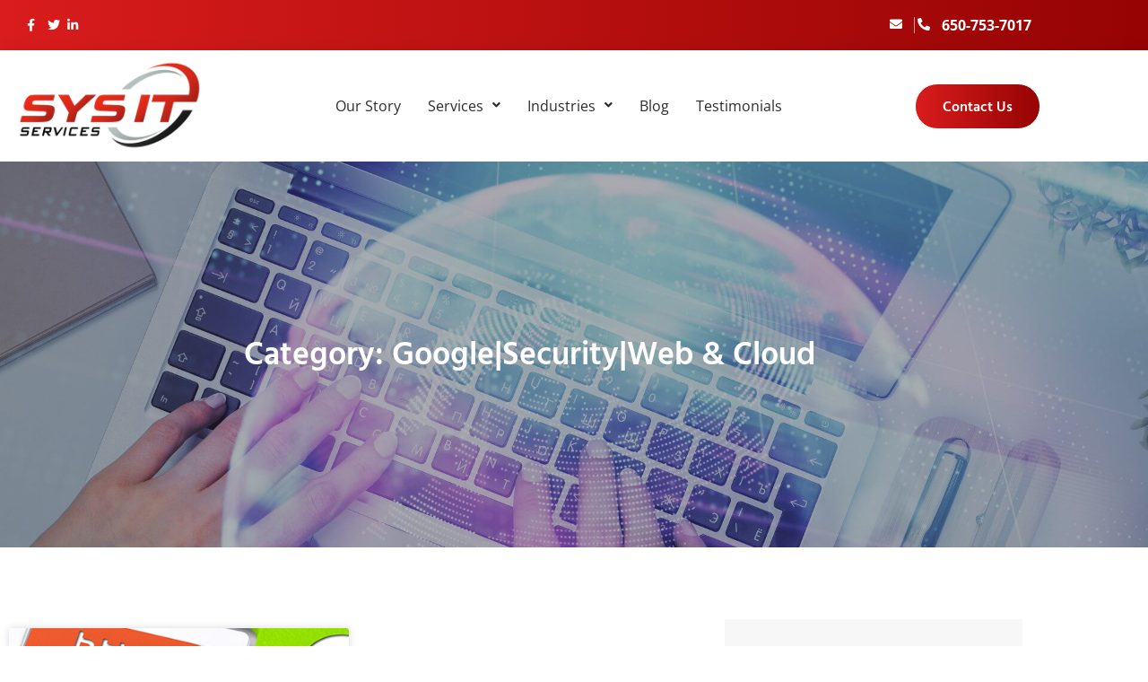

--- FILE ---
content_type: text/html; charset=UTF-8
request_url: https://www.sysitservices.com/blog/category/googlesecurityweb-cloud/
body_size: 33537
content:
<!doctype html>
<html lang="en-US">
<head>
	<meta charset="UTF-8">
	<meta name="viewport" content="width=device-width, initial-scale=1">
	<link rel="profile" href="https://gmpg.org/xfn/11">
	<meta name='robots' content='noindex, nofollow' />

	<!-- This site is optimized with the Yoast SEO plugin v26.7 - https://yoast.com/wordpress/plugins/seo/ -->
	<title>Google|Security|Web &amp; Cloud Archives | SYS IT Services</title>
	<meta property="og:locale" content="en_US" />
	<meta property="og:type" content="article" />
	<meta property="og:title" content="Google|Security|Web &amp; Cloud Archives | SYS IT Services" />
	<meta property="og:url" content="https://www.sysitservices.com/blog/category/googlesecurityweb-cloud/" />
	<meta property="og:site_name" content="SYS IT Services" />
	<meta name="twitter:card" content="summary_large_image" />
	<script type="application/ld+json" class="yoast-schema-graph">{"@context":"https://schema.org","@graph":[{"@type":"CollectionPage","@id":"https://www.sysitservices.com/blog/category/googlesecurityweb-cloud/","url":"https://www.sysitservices.com/blog/category/googlesecurityweb-cloud/","name":"Google|Security|Web &amp; Cloud Archives | SYS IT Services","isPartOf":{"@id":"https://www.sysitservices.com/#website"},"primaryImageOfPage":{"@id":"https://www.sysitservices.com/blog/category/googlesecurityweb-cloud/#primaryimage"},"image":{"@id":"https://www.sysitservices.com/blog/category/googlesecurityweb-cloud/#primaryimage"},"thumbnailUrl":"https://www.sysitservices.com/wp-content/uploads/2022/02/2018June14WebandCloud_C_ph.jpg","breadcrumb":{"@id":"https://www.sysitservices.com/blog/category/googlesecurityweb-cloud/#breadcrumb"},"inLanguage":"en-US"},{"@type":"ImageObject","inLanguage":"en-US","@id":"https://www.sysitservices.com/blog/category/googlesecurityweb-cloud/#primaryimage","url":"https://www.sysitservices.com/wp-content/uploads/2022/02/2018June14WebandCloud_C_ph.jpg","contentUrl":"https://www.sysitservices.com/wp-content/uploads/2022/02/2018June14WebandCloud_C_ph.jpg","width":900,"height":300},{"@type":"BreadcrumbList","@id":"https://www.sysitservices.com/blog/category/googlesecurityweb-cloud/#breadcrumb","itemListElement":[{"@type":"ListItem","position":1,"name":"Home","item":"https://www.sysitservices.com/"},{"@type":"ListItem","position":2,"name":"Google|Security|Web &amp; Cloud"}]},{"@type":"WebSite","@id":"https://www.sysitservices.com/#website","url":"https://www.sysitservices.com/","name":"SYS IT Services","description":"","publisher":{"@id":"https://www.sysitservices.com/#organization"},"potentialAction":[{"@type":"SearchAction","target":{"@type":"EntryPoint","urlTemplate":"https://www.sysitservices.com/?s={search_term_string}"},"query-input":{"@type":"PropertyValueSpecification","valueRequired":true,"valueName":"search_term_string"}}],"inLanguage":"en-US"},{"@type":"Organization","@id":"https://www.sysitservices.com/#organization","name":"SYS IT Services","url":"https://www.sysitservices.com/","logo":{"@type":"ImageObject","inLanguage":"en-US","@id":"https://www.sysitservices.com/#/schema/logo/image/","url":"https://www.sysitservices.com/wp-content/uploads/2022/04/sys_new_logo_03.png","contentUrl":"https://www.sysitservices.com/wp-content/uploads/2022/04/sys_new_logo_03.png","width":454,"height":264,"caption":"SYS IT Services"},"image":{"@id":"https://www.sysitservices.com/#/schema/logo/image/"}}]}</script>
	<!-- / Yoast SEO plugin. -->



<link rel="alternate" type="application/rss+xml" title="SYS IT Services &raquo; Feed" href="https://www.sysitservices.com/feed/" />
<link rel="alternate" type="application/rss+xml" title="SYS IT Services &raquo; Comments Feed" href="https://www.sysitservices.com/comments/feed/" />
<link rel="alternate" type="application/rss+xml" title="SYS IT Services &raquo; Google|Security|Web &amp; Cloud Category Feed" href="https://www.sysitservices.com/blog/category/googlesecurityweb-cloud/feed/" />
<style id='wp-img-auto-sizes-contain-inline-css'>
img:is([sizes=auto i],[sizes^="auto," i]){contain-intrinsic-size:3000px 1500px}
/*# sourceURL=wp-img-auto-sizes-contain-inline-css */
</style>
<style id='wp-emoji-styles-inline-css'>

	img.wp-smiley, img.emoji {
		display: inline !important;
		border: none !important;
		box-shadow: none !important;
		height: 1em !important;
		width: 1em !important;
		margin: 0 0.07em !important;
		vertical-align: -0.1em !important;
		background: none !important;
		padding: 0 !important;
	}
/*# sourceURL=wp-emoji-styles-inline-css */
</style>
<link rel='stylesheet' id='wp-block-library-css' href='https://www.sysitservices.com/wp-includes/css/dist/block-library/style.min.css?ver=6.9' media='all' />
<style id='feedzy-rss-feeds-loop-style-inline-css'>
.wp-block-feedzy-rss-feeds-loop{display:grid;gap:24px;grid-template-columns:repeat(1,1fr)}@media(min-width:782px){.wp-block-feedzy-rss-feeds-loop.feedzy-loop-columns-2,.wp-block-feedzy-rss-feeds-loop.feedzy-loop-columns-3,.wp-block-feedzy-rss-feeds-loop.feedzy-loop-columns-4,.wp-block-feedzy-rss-feeds-loop.feedzy-loop-columns-5{grid-template-columns:repeat(2,1fr)}}@media(min-width:960px){.wp-block-feedzy-rss-feeds-loop.feedzy-loop-columns-2{grid-template-columns:repeat(2,1fr)}.wp-block-feedzy-rss-feeds-loop.feedzy-loop-columns-3{grid-template-columns:repeat(3,1fr)}.wp-block-feedzy-rss-feeds-loop.feedzy-loop-columns-4{grid-template-columns:repeat(4,1fr)}.wp-block-feedzy-rss-feeds-loop.feedzy-loop-columns-5{grid-template-columns:repeat(5,1fr)}}.wp-block-feedzy-rss-feeds-loop .wp-block-image.is-style-rounded img{border-radius:9999px}.wp-block-feedzy-rss-feeds-loop .wp-block-image:has(:is(img:not([src]),img[src=""])){display:none}

/*# sourceURL=https://www.sysitservices.com/wp-content/plugins/feedzy-rss-feeds/build/loop/style-index.css */
</style>
<style id='global-styles-inline-css'>
:root{--wp--preset--aspect-ratio--square: 1;--wp--preset--aspect-ratio--4-3: 4/3;--wp--preset--aspect-ratio--3-4: 3/4;--wp--preset--aspect-ratio--3-2: 3/2;--wp--preset--aspect-ratio--2-3: 2/3;--wp--preset--aspect-ratio--16-9: 16/9;--wp--preset--aspect-ratio--9-16: 9/16;--wp--preset--color--black: #000000;--wp--preset--color--cyan-bluish-gray: #abb8c3;--wp--preset--color--white: #ffffff;--wp--preset--color--pale-pink: #f78da7;--wp--preset--color--vivid-red: #cf2e2e;--wp--preset--color--luminous-vivid-orange: #ff6900;--wp--preset--color--luminous-vivid-amber: #fcb900;--wp--preset--color--light-green-cyan: #7bdcb5;--wp--preset--color--vivid-green-cyan: #00d084;--wp--preset--color--pale-cyan-blue: #8ed1fc;--wp--preset--color--vivid-cyan-blue: #0693e3;--wp--preset--color--vivid-purple: #9b51e0;--wp--preset--gradient--vivid-cyan-blue-to-vivid-purple: linear-gradient(135deg,rgb(6,147,227) 0%,rgb(155,81,224) 100%);--wp--preset--gradient--light-green-cyan-to-vivid-green-cyan: linear-gradient(135deg,rgb(122,220,180) 0%,rgb(0,208,130) 100%);--wp--preset--gradient--luminous-vivid-amber-to-luminous-vivid-orange: linear-gradient(135deg,rgb(252,185,0) 0%,rgb(255,105,0) 100%);--wp--preset--gradient--luminous-vivid-orange-to-vivid-red: linear-gradient(135deg,rgb(255,105,0) 0%,rgb(207,46,46) 100%);--wp--preset--gradient--very-light-gray-to-cyan-bluish-gray: linear-gradient(135deg,rgb(238,238,238) 0%,rgb(169,184,195) 100%);--wp--preset--gradient--cool-to-warm-spectrum: linear-gradient(135deg,rgb(74,234,220) 0%,rgb(151,120,209) 20%,rgb(207,42,186) 40%,rgb(238,44,130) 60%,rgb(251,105,98) 80%,rgb(254,248,76) 100%);--wp--preset--gradient--blush-light-purple: linear-gradient(135deg,rgb(255,206,236) 0%,rgb(152,150,240) 100%);--wp--preset--gradient--blush-bordeaux: linear-gradient(135deg,rgb(254,205,165) 0%,rgb(254,45,45) 50%,rgb(107,0,62) 100%);--wp--preset--gradient--luminous-dusk: linear-gradient(135deg,rgb(255,203,112) 0%,rgb(199,81,192) 50%,rgb(65,88,208) 100%);--wp--preset--gradient--pale-ocean: linear-gradient(135deg,rgb(255,245,203) 0%,rgb(182,227,212) 50%,rgb(51,167,181) 100%);--wp--preset--gradient--electric-grass: linear-gradient(135deg,rgb(202,248,128) 0%,rgb(113,206,126) 100%);--wp--preset--gradient--midnight: linear-gradient(135deg,rgb(2,3,129) 0%,rgb(40,116,252) 100%);--wp--preset--font-size--small: 13px;--wp--preset--font-size--medium: 20px;--wp--preset--font-size--large: 36px;--wp--preset--font-size--x-large: 42px;--wp--preset--spacing--20: 0.44rem;--wp--preset--spacing--30: 0.67rem;--wp--preset--spacing--40: 1rem;--wp--preset--spacing--50: 1.5rem;--wp--preset--spacing--60: 2.25rem;--wp--preset--spacing--70: 3.38rem;--wp--preset--spacing--80: 5.06rem;--wp--preset--shadow--natural: 6px 6px 9px rgba(0, 0, 0, 0.2);--wp--preset--shadow--deep: 12px 12px 50px rgba(0, 0, 0, 0.4);--wp--preset--shadow--sharp: 6px 6px 0px rgba(0, 0, 0, 0.2);--wp--preset--shadow--outlined: 6px 6px 0px -3px rgb(255, 255, 255), 6px 6px rgb(0, 0, 0);--wp--preset--shadow--crisp: 6px 6px 0px rgb(0, 0, 0);}:root { --wp--style--global--content-size: 800px;--wp--style--global--wide-size: 1200px; }:where(body) { margin: 0; }.wp-site-blocks > .alignleft { float: left; margin-right: 2em; }.wp-site-blocks > .alignright { float: right; margin-left: 2em; }.wp-site-blocks > .aligncenter { justify-content: center; margin-left: auto; margin-right: auto; }:where(.wp-site-blocks) > * { margin-block-start: 24px; margin-block-end: 0; }:where(.wp-site-blocks) > :first-child { margin-block-start: 0; }:where(.wp-site-blocks) > :last-child { margin-block-end: 0; }:root { --wp--style--block-gap: 24px; }:root :where(.is-layout-flow) > :first-child{margin-block-start: 0;}:root :where(.is-layout-flow) > :last-child{margin-block-end: 0;}:root :where(.is-layout-flow) > *{margin-block-start: 24px;margin-block-end: 0;}:root :where(.is-layout-constrained) > :first-child{margin-block-start: 0;}:root :where(.is-layout-constrained) > :last-child{margin-block-end: 0;}:root :where(.is-layout-constrained) > *{margin-block-start: 24px;margin-block-end: 0;}:root :where(.is-layout-flex){gap: 24px;}:root :where(.is-layout-grid){gap: 24px;}.is-layout-flow > .alignleft{float: left;margin-inline-start: 0;margin-inline-end: 2em;}.is-layout-flow > .alignright{float: right;margin-inline-start: 2em;margin-inline-end: 0;}.is-layout-flow > .aligncenter{margin-left: auto !important;margin-right: auto !important;}.is-layout-constrained > .alignleft{float: left;margin-inline-start: 0;margin-inline-end: 2em;}.is-layout-constrained > .alignright{float: right;margin-inline-start: 2em;margin-inline-end: 0;}.is-layout-constrained > .aligncenter{margin-left: auto !important;margin-right: auto !important;}.is-layout-constrained > :where(:not(.alignleft):not(.alignright):not(.alignfull)){max-width: var(--wp--style--global--content-size);margin-left: auto !important;margin-right: auto !important;}.is-layout-constrained > .alignwide{max-width: var(--wp--style--global--wide-size);}body .is-layout-flex{display: flex;}.is-layout-flex{flex-wrap: wrap;align-items: center;}.is-layout-flex > :is(*, div){margin: 0;}body .is-layout-grid{display: grid;}.is-layout-grid > :is(*, div){margin: 0;}body{padding-top: 0px;padding-right: 0px;padding-bottom: 0px;padding-left: 0px;}a:where(:not(.wp-element-button)){text-decoration: underline;}:root :where(.wp-element-button, .wp-block-button__link){background-color: #32373c;border-width: 0;color: #fff;font-family: inherit;font-size: inherit;font-style: inherit;font-weight: inherit;letter-spacing: inherit;line-height: inherit;padding-top: calc(0.667em + 2px);padding-right: calc(1.333em + 2px);padding-bottom: calc(0.667em + 2px);padding-left: calc(1.333em + 2px);text-decoration: none;text-transform: inherit;}.has-black-color{color: var(--wp--preset--color--black) !important;}.has-cyan-bluish-gray-color{color: var(--wp--preset--color--cyan-bluish-gray) !important;}.has-white-color{color: var(--wp--preset--color--white) !important;}.has-pale-pink-color{color: var(--wp--preset--color--pale-pink) !important;}.has-vivid-red-color{color: var(--wp--preset--color--vivid-red) !important;}.has-luminous-vivid-orange-color{color: var(--wp--preset--color--luminous-vivid-orange) !important;}.has-luminous-vivid-amber-color{color: var(--wp--preset--color--luminous-vivid-amber) !important;}.has-light-green-cyan-color{color: var(--wp--preset--color--light-green-cyan) !important;}.has-vivid-green-cyan-color{color: var(--wp--preset--color--vivid-green-cyan) !important;}.has-pale-cyan-blue-color{color: var(--wp--preset--color--pale-cyan-blue) !important;}.has-vivid-cyan-blue-color{color: var(--wp--preset--color--vivid-cyan-blue) !important;}.has-vivid-purple-color{color: var(--wp--preset--color--vivid-purple) !important;}.has-black-background-color{background-color: var(--wp--preset--color--black) !important;}.has-cyan-bluish-gray-background-color{background-color: var(--wp--preset--color--cyan-bluish-gray) !important;}.has-white-background-color{background-color: var(--wp--preset--color--white) !important;}.has-pale-pink-background-color{background-color: var(--wp--preset--color--pale-pink) !important;}.has-vivid-red-background-color{background-color: var(--wp--preset--color--vivid-red) !important;}.has-luminous-vivid-orange-background-color{background-color: var(--wp--preset--color--luminous-vivid-orange) !important;}.has-luminous-vivid-amber-background-color{background-color: var(--wp--preset--color--luminous-vivid-amber) !important;}.has-light-green-cyan-background-color{background-color: var(--wp--preset--color--light-green-cyan) !important;}.has-vivid-green-cyan-background-color{background-color: var(--wp--preset--color--vivid-green-cyan) !important;}.has-pale-cyan-blue-background-color{background-color: var(--wp--preset--color--pale-cyan-blue) !important;}.has-vivid-cyan-blue-background-color{background-color: var(--wp--preset--color--vivid-cyan-blue) !important;}.has-vivid-purple-background-color{background-color: var(--wp--preset--color--vivid-purple) !important;}.has-black-border-color{border-color: var(--wp--preset--color--black) !important;}.has-cyan-bluish-gray-border-color{border-color: var(--wp--preset--color--cyan-bluish-gray) !important;}.has-white-border-color{border-color: var(--wp--preset--color--white) !important;}.has-pale-pink-border-color{border-color: var(--wp--preset--color--pale-pink) !important;}.has-vivid-red-border-color{border-color: var(--wp--preset--color--vivid-red) !important;}.has-luminous-vivid-orange-border-color{border-color: var(--wp--preset--color--luminous-vivid-orange) !important;}.has-luminous-vivid-amber-border-color{border-color: var(--wp--preset--color--luminous-vivid-amber) !important;}.has-light-green-cyan-border-color{border-color: var(--wp--preset--color--light-green-cyan) !important;}.has-vivid-green-cyan-border-color{border-color: var(--wp--preset--color--vivid-green-cyan) !important;}.has-pale-cyan-blue-border-color{border-color: var(--wp--preset--color--pale-cyan-blue) !important;}.has-vivid-cyan-blue-border-color{border-color: var(--wp--preset--color--vivid-cyan-blue) !important;}.has-vivid-purple-border-color{border-color: var(--wp--preset--color--vivid-purple) !important;}.has-vivid-cyan-blue-to-vivid-purple-gradient-background{background: var(--wp--preset--gradient--vivid-cyan-blue-to-vivid-purple) !important;}.has-light-green-cyan-to-vivid-green-cyan-gradient-background{background: var(--wp--preset--gradient--light-green-cyan-to-vivid-green-cyan) !important;}.has-luminous-vivid-amber-to-luminous-vivid-orange-gradient-background{background: var(--wp--preset--gradient--luminous-vivid-amber-to-luminous-vivid-orange) !important;}.has-luminous-vivid-orange-to-vivid-red-gradient-background{background: var(--wp--preset--gradient--luminous-vivid-orange-to-vivid-red) !important;}.has-very-light-gray-to-cyan-bluish-gray-gradient-background{background: var(--wp--preset--gradient--very-light-gray-to-cyan-bluish-gray) !important;}.has-cool-to-warm-spectrum-gradient-background{background: var(--wp--preset--gradient--cool-to-warm-spectrum) !important;}.has-blush-light-purple-gradient-background{background: var(--wp--preset--gradient--blush-light-purple) !important;}.has-blush-bordeaux-gradient-background{background: var(--wp--preset--gradient--blush-bordeaux) !important;}.has-luminous-dusk-gradient-background{background: var(--wp--preset--gradient--luminous-dusk) !important;}.has-pale-ocean-gradient-background{background: var(--wp--preset--gradient--pale-ocean) !important;}.has-electric-grass-gradient-background{background: var(--wp--preset--gradient--electric-grass) !important;}.has-midnight-gradient-background{background: var(--wp--preset--gradient--midnight) !important;}.has-small-font-size{font-size: var(--wp--preset--font-size--small) !important;}.has-medium-font-size{font-size: var(--wp--preset--font-size--medium) !important;}.has-large-font-size{font-size: var(--wp--preset--font-size--large) !important;}.has-x-large-font-size{font-size: var(--wp--preset--font-size--x-large) !important;}
:root :where(.wp-block-pullquote){font-size: 1.5em;line-height: 1.6;}
/*# sourceURL=global-styles-inline-css */
</style>
<link rel='stylesheet' id='sign-in-with-google-css' href='https://www.sysitservices.com/wp-content/plugins/sign-in-with-google/src/public/css/sign-in-with-google-public.css?ver=1.8.0' media='all' />
<link rel='stylesheet' id='dce-style-css' href='https://www.sysitservices.com/wp-content/plugins/dynamic-content-for-elementor/assets/css/style.min.css?ver=3.3.24' media='all' />
<link rel='stylesheet' id='dce-dynamic-visibility-css' href='https://www.sysitservices.com/wp-content/plugins/dynamic-content-for-elementor/assets/css/dynamic-visibility.min.css?ver=3.3.24' media='all' />
<link rel='stylesheet' id='hello-elementor-css' href='https://www.sysitservices.com/wp-content/themes/hello-elementor/assets/css/reset.css?ver=3.4.5' media='all' />
<link rel='stylesheet' id='hello-elementor-theme-style-css' href='https://www.sysitservices.com/wp-content/themes/hello-elementor/assets/css/theme.css?ver=3.4.5' media='all' />
<link rel='stylesheet' id='hello-elementor-header-footer-css' href='https://www.sysitservices.com/wp-content/themes/hello-elementor/assets/css/header-footer.css?ver=3.4.5' media='all' />
<link rel='stylesheet' id='elementor-frontend-css' href='https://www.sysitservices.com/wp-content/plugins/elementor/assets/css/frontend.min.css?ver=3.34.1' media='all' />
<link rel='stylesheet' id='widget-icon-list-css' href='https://www.sysitservices.com/wp-content/plugins/elementor/assets/css/widget-icon-list.min.css?ver=3.34.1' media='all' />
<link rel='stylesheet' id='widget-image-css' href='https://www.sysitservices.com/wp-content/plugins/elementor/assets/css/widget-image.min.css?ver=3.34.1' media='all' />
<link rel='stylesheet' id='e-sticky-css' href='https://www.sysitservices.com/wp-content/plugins/elementor-pro/assets/css/modules/sticky.min.css?ver=3.34.0' media='all' />
<link rel='stylesheet' id='widget-heading-css' href='https://www.sysitservices.com/wp-content/plugins/elementor/assets/css/widget-heading.min.css?ver=3.34.1' media='all' />
<link rel='stylesheet' id='e-shapes-css' href='https://www.sysitservices.com/wp-content/plugins/elementor/assets/css/conditionals/shapes.min.css?ver=3.34.1' media='all' />
<link rel='stylesheet' id='widget-posts-css' href='https://www.sysitservices.com/wp-content/plugins/elementor-pro/assets/css/widget-posts.min.css?ver=3.34.0' media='all' />
<link rel='stylesheet' id='widget-search-form-css' href='https://www.sysitservices.com/wp-content/plugins/elementor-pro/assets/css/widget-search-form.min.css?ver=3.34.0' media='all' />
<link rel='stylesheet' id='swiper-css' href='https://www.sysitservices.com/wp-content/plugins/elementor/assets/lib/swiper/v8/css/swiper.min.css?ver=8.4.5' media='all' />
<link rel='stylesheet' id='e-swiper-css' href='https://www.sysitservices.com/wp-content/plugins/elementor/assets/css/conditionals/e-swiper.min.css?ver=3.34.1' media='all' />
<link rel='stylesheet' id='widget-divider-css' href='https://www.sysitservices.com/wp-content/plugins/elementor/assets/css/widget-divider.min.css?ver=3.34.1' media='all' />
<link rel='stylesheet' id='widget-nav-menu-css' href='https://www.sysitservices.com/wp-content/plugins/elementor-pro/assets/css/widget-nav-menu.min.css?ver=3.34.0' media='all' />
<link rel='stylesheet' id='widget-toggle-css' href='https://www.sysitservices.com/wp-content/plugins/elementor/assets/css/widget-toggle.min.css?ver=3.34.1' media='all' />
<link rel='stylesheet' id='e-animation-slideInRight-css' href='https://www.sysitservices.com/wp-content/plugins/elementor/assets/lib/animations/styles/slideInRight.min.css?ver=3.34.1' media='all' />
<link rel='stylesheet' id='e-popup-css' href='https://www.sysitservices.com/wp-content/plugins/elementor-pro/assets/css/conditionals/popup.min.css?ver=3.34.0' media='all' />
<link rel='stylesheet' id='feedzy-rss-feeds-elementor-css' href='https://www.sysitservices.com/wp-content/plugins/feedzy-rss-feeds/css/feedzy-rss-feeds.css?ver=1' media='all' />
<link rel='stylesheet' id='elementor-icons-css' href='https://www.sysitservices.com/wp-content/plugins/elementor/assets/lib/eicons/css/elementor-icons.min.css?ver=5.45.0' media='all' />
<link rel='stylesheet' id='elementor-post-5-css' href='https://www.sysitservices.com/wp-content/uploads/elementor/css/post-5.css?ver=1768469930' media='all' />
<link rel='stylesheet' id='dashicons-css' href='https://www.sysitservices.com/wp-includes/css/dashicons.min.css?ver=6.9' media='all' />
<link rel='stylesheet' id='uael-frontend-css' href='https://www.sysitservices.com/wp-content/plugins/ultimate-elementor/assets/min-css/uael-frontend.min.css?ver=1.42.2' media='all' />
<link rel='stylesheet' id='uael-teammember-social-icons-css' href='https://www.sysitservices.com/wp-content/plugins/elementor/assets/css/widget-social-icons.min.css?ver=3.24.0' media='all' />
<link rel='stylesheet' id='uael-social-share-icons-brands-css' href='https://www.sysitservices.com/wp-content/plugins/elementor/assets/lib/font-awesome/css/brands.css?ver=5.15.3' media='all' />
<link rel='stylesheet' id='uael-social-share-icons-fontawesome-css' href='https://www.sysitservices.com/wp-content/plugins/elementor/assets/lib/font-awesome/css/fontawesome.css?ver=5.15.3' media='all' />
<link rel='stylesheet' id='uael-nav-menu-icons-css' href='https://www.sysitservices.com/wp-content/plugins/elementor/assets/lib/font-awesome/css/solid.css?ver=5.15.3' media='all' />
<link rel='stylesheet' id='font-awesome-5-all-css' href='https://www.sysitservices.com/wp-content/plugins/elementor/assets/lib/font-awesome/css/all.min.css?ver=3.34.1' media='all' />
<link rel='stylesheet' id='font-awesome-4-shim-css' href='https://www.sysitservices.com/wp-content/plugins/elementor/assets/lib/font-awesome/css/v4-shims.min.css?ver=3.34.1' media='all' />
<link rel='stylesheet' id='elementor-post-9-css' href='https://www.sysitservices.com/wp-content/uploads/elementor/css/post-9.css?ver=1768469931' media='all' />
<link rel='stylesheet' id='elementor-post-35-css' href='https://www.sysitservices.com/wp-content/uploads/elementor/css/post-35.css?ver=1768469931' media='all' />
<link rel='stylesheet' id='elementor-post-6414-css' href='https://www.sysitservices.com/wp-content/uploads/elementor/css/post-6414.css?ver=1768470891' media='all' />
<link rel='stylesheet' id='elementor-post-20-css' href='https://www.sysitservices.com/wp-content/uploads/elementor/css/post-20.css?ver=1768469931' media='all' />
<link rel='stylesheet' id='elementor-gf-local-hindsiliguri-css' href='https://www.sysitservices.com/wp-content/uploads/elementor/google-fonts/css/hindsiliguri.css?ver=1744105417' media='all' />
<link rel='stylesheet' id='elementor-gf-local-opensans-css' href='https://www.sysitservices.com/wp-content/uploads/elementor/google-fonts/css/opensans.css?ver=1744105422' media='all' />
<script src="https://www.sysitservices.com/wp-includes/js/jquery/jquery.min.js?ver=3.7.1" id="jquery-core-js"></script>
<script src="https://www.sysitservices.com/wp-includes/js/jquery/jquery-migrate.min.js?ver=3.4.1" id="jquery-migrate-js"></script>
<script src="https://www.sysitservices.com/wp-content/plugins/stop-user-enumeration/frontend/js/frontend.js?ver=1.7.7" id="stop-user-enumeration-js" defer data-wp-strategy="defer"></script>
<script src="https://www.sysitservices.com/wp-content/plugins/elementor/assets/lib/font-awesome/js/v4-shims.min.js?ver=3.34.1" id="font-awesome-4-shim-js"></script>
<link rel="https://api.w.org/" href="https://www.sysitservices.com/wp-json/" /><link rel="alternate" title="JSON" type="application/json" href="https://www.sysitservices.com/wp-json/wp/v2/categories/273" /><link rel="EditURI" type="application/rsd+xml" title="RSD" href="https://www.sysitservices.com/xmlrpc.php?rsd" />

<style type="text/css">
.feedzy-rss-link-icon:after {
	content: url("https://www.sysitservices.com/wp-content/plugins/feedzy-rss-feeds/img/external-link.png");
	margin-left: 3px;
}
</style>
		<meta name="generator" content="Elementor 3.34.1; settings: css_print_method-external, google_font-enabled, font_display-auto">
<!-- Global site tag (gtag.js) - Google Analytics -->
<script async src="https://www.googletagmanager.com/gtag/js?id=UA-84585039-1"></script>
<script>
  window.dataLayer = window.dataLayer || [];
  function gtag(){dataLayer.push(arguments);}
  gtag('js', new Date());

  gtag('config', 'UA-84585039-1');
</script>

			<style>
				.e-con.e-parent:nth-of-type(n+4):not(.e-lazyloaded):not(.e-no-lazyload),
				.e-con.e-parent:nth-of-type(n+4):not(.e-lazyloaded):not(.e-no-lazyload) * {
					background-image: none !important;
				}
				@media screen and (max-height: 1024px) {
					.e-con.e-parent:nth-of-type(n+3):not(.e-lazyloaded):not(.e-no-lazyload),
					.e-con.e-parent:nth-of-type(n+3):not(.e-lazyloaded):not(.e-no-lazyload) * {
						background-image: none !important;
					}
				}
				@media screen and (max-height: 640px) {
					.e-con.e-parent:nth-of-type(n+2):not(.e-lazyloaded):not(.e-no-lazyload),
					.e-con.e-parent:nth-of-type(n+2):not(.e-lazyloaded):not(.e-no-lazyload) * {
						background-image: none !important;
					}
				}
			</style>
			<link rel="icon" href="https://www.sysitservices.com/wp-content/uploads/2022/04/cropped-favicon-1-32x32.png" sizes="32x32" />
<link rel="icon" href="https://www.sysitservices.com/wp-content/uploads/2022/04/cropped-favicon-1-192x192.png" sizes="192x192" />
<link rel="apple-touch-icon" href="https://www.sysitservices.com/wp-content/uploads/2022/04/cropped-favicon-1-180x180.png" />
<meta name="msapplication-TileImage" content="https://www.sysitservices.com/wp-content/uploads/2022/04/cropped-favicon-1-270x270.png" />
				<style type="text/css" id="c4wp-checkout-css">
					.woocommerce-checkout .c4wp_captcha_field {
						margin-bottom: 10px;
						margin-top: 15px;
						position: relative;
						display: inline-block;
					}
				</style>
							<style type="text/css" id="c4wp-v3-lp-form-css">
				.login #login, .login #lostpasswordform {
					min-width: 350px !important;
				}
				.wpforms-field-c4wp iframe {
					width: 100% !important;
				}
			</style>
			<style id="scorg-style-header-css-83">/*--- accent ---*/

.accent1 {
	color: #007AC9 !important;
}
.accent2 {
	color: #00325F !important;
}
.accent3 {
	color: #4A5F79 !important;
}
.accent4 {
	color: #E41419 !important;
}
.accent5 {
	color: #F4F6F8 !important;
}
.accent6 {
	color: #FFFFFF !important;
}
	
/* global style */

html, body {
  overflow-x: hidden;
}

.icon-start .elementor-icon-list-item {
  align-items: start !important;
}

.icon-start .elementor-icon-list-icon {
  position: relative;
  top: 1px;
}

.width-1390 {
  max-width: 1390px;
  margin-left: auto;
  margin-right: auto;
}

@media (min-width: 769px) {
  .no-overlay-md .elementor-background-overlay {
    display: none;
  }
}
	
/*--- Form ---*/

.form-custom.elementor-widget-wp-widget-gform_widget .gform_wrapper .gform_body .gform_fields .gfield .ginput_container input {
  height: 55px;
  border-radius: 4px;
  border: 1px solid #E3E3E3;
}

.form-custom .gform_wrapper.gravity-theme .gfield_header_item, .gform_wrapper.gravity-theme .gform_fileupload_rules, .form-custom .gform_wrapper.gravity-theme .ginput_complex label {
  font-size: 16px;
  padding-top: 0;
  margin-bottom: 15px;
  color: #fff;
}

.form-custom .gform_wrapper.gravity-theme .gfield_label {
  font-weight: 400;
  color: #fff;
  margin-bottom: 10px;
}

.form-custom .gform_wrapper.gravity-theme .gform_footer input {
  margin-bottom: 0;
  padding: 18px 40px 16px;
  background-color: #fff;
  color: #CB0000;
  border: 1px solid #fff;
}

.form-custom .gform_wrapper.gravity-theme .gform_footer input:hover {
  background-color: transparent;
  color: #fff;
}

.form-custom .gform_wrapper.gravity-theme .gform_footer {
  margin-top: 10px;
}

/*------------------------------------------------

Related service section on services sub page

------------------------------------------------*/


.it-services-lists .elementor-icon-box-wrapper {
  display: flex;
  align-items: center;
}

.it-services-lists .elementor-icon-box-title {
  margin-top: 0;
  margin-bottom: 0;
}

.it-services-lists .elementor-icon-box-title a {
  color: #000;
}

.it-services-lists .elementor-icon-box-title a:hover {
  text-decoration: underline;
  color: #CB0000;
}

.it-services-lists .elementor-widget-container,
.services-box .elementor-widget-container {
  transition: 0.3s;
}

.it-services-lists:hover .elementor-widget-container {
  transform: translateY(-15px);
  transition: 0.3s;
}

.services-box:hover .elementor-widget-container {
  transform: translateY(-10px);
  transition: 0.3s;
}


/*------------------------------------------------

Industries subpage

------------------------------------------------*/

/* Services Section */
.services-wrapper .service-icon,
.services-wrapper .service-title,
.services-wrapper .service-lists {
    z-index: 3;
}

.services-wrapper .service-icon {
    transform: translateY(-56px);
    transition: 0.2s;
}

.services-wrapper .service-title {
    transform: translateY(-36px);
    transition: 0.2s;
}

.services-wrapper .service-lists {
    transform: translateY(-36px);
    transition: 0.2s;
}

.services-wrapper {
    height: 450px;
    overflow: hidden;
}

.services-wrapper .service-lists {
    opacity: 0;
    visibility: hidden;
}

.services-wrapper:hover .service-lists {
    opacity: 1;
    visibility: visible;
}

.services-wrapper .service-lists ul {
    list-style: none;
    display: grid;
    grid-template-columns: 1fr 1fr;
    column-gap: 30px;
    row-gap: 5px;
}

.services-wrapper .service-lists ul li {
    display: flex;
}

.services-wrapper .service-lists li:before {
  content: "\f105";
  font-family: FontAwesome;
  display: inline-block;
  margin-left: -1.2em;
  width: 1.2em;
  color: #fff;
  flex-shrink: 0;
}

.services-wrapper .service-lists li a {
    color: #fff;
    display: inline-block;
}

.services-wrapper .service-icon .elementor-icon {
    font-size: 100px;
    background-color: white;
    border-radius: 100px;
    background-color: #960303;
    background-image: linear-gradient(180deg, #D91C1C 0%, #960303 100%);
}

.it-services-lists .elementor-icon, .fixed-icon-bg-mobile .elementor-icon,
.icon-start.check-icon #icon-arrow {
  background-image: linear-gradient(180deg, #D91C1C 0%, #960303 100%);
  border-radius:50%;
}

/* Services Hover */
.services-wrapper .elementor-widget-wrap::after {
  content: "";
  width: 100%;
  height: 260px;
  background-color: #960303;
  background-image: linear-gradient(150deg, #D91C1C 0%, #960303 100%);
  bottom: -260px;
  position: absolute;
  z-index: 1;
  border-radius: 0 0 8px 8px;
}

.services-wrapper:hover .elementor-widget-wrap::after {
  background-color: red;
  bottom: 0;
  transition: 0.3s;
}

.services-wrapper:hover .service-icon {
  transform: translateY(-156px);
  transition: 0.35s;
}

.services-wrapper:hover .service-icon .elementor-icon {
    background-color: white;
    background-color: #ffffff;
    background-image: linear-gradient(180deg, #ffffff 0%, #ffffff 100%);
    transition: 0.3s;
}

.services-wrapper:hover .service-icon .elementor-icon svg path {
    fill: #CB0000;
    transition: 0.3s;
}

.services-wrapper .service-icon .elementor-icon {
    transition: 0.3s;
}

.services-wrapper .service-icon .elementor-icon svg path {
    transition: 0.3s;
}

.services-wrapper:hover .service-title {
  transform: translateY(-145px);
  transition: 0.3s;
}

.services-wrapper:hover .service-title .elementor-heading-title {
    color: #fff;
}

.services-wrapper:hover .service-lists {
  transform: translateY(-132px);
  transition: 0.3s;
}

.services-wrapper .service-lists a:hover {
    text-decoration: underline;
}

/* Services Section Below Tablet */
.services-mobile-wrapper .service-icon {
    transform: translateY(-56px);
}

.services-mobile-wrapper .service-icon .elementor-icon {
    font-size: 100px;
    background-color: white;
    border-radius: 100px;
    background-color: #960303;
    background-image: linear-gradient(180deg, #D91C1C 0%, #960303 100%);
}

.services-mobile-wrapper .service-title {
    transform: translateY(-46px);
    transition: 0.2s;
}

.services-mobile-wrapper .service-lists {
    transform: translateY(-36px);
}

.services-mobile-wrapper .service-lists ul {
    list-style: none;
}

.services-mobile-wrapper .service-lists li:before {
  content: "\f105";
  font-family: FontAwesome;
  display: inline-block;
  margin-left: -1.2em;
  width: 1.2em;
  color: #CB0000;
  flex-shrink: 0;
}

.services-mobile-wrapper .service-lists ul li {
    display: flex;
    margin-bottom: 6px;
}

.services-mobile-wrapper .service-lists li a {
    display: inline-block;
    color: #000;
    text-decoration: underline;
    font-size: 14px;
}

.services-mobile-wrapper .service-title .elementor-heading-title {
        font-size: 18px !important;
}

/* fix icon gradient color on tablet and mobile */
@media (max-width: 1025px) {
  .check-icon .elementor-icon-list-icon svg {
    background-image: linear-gradient(180deg, #d91c1c 0%, #960303 100%) !important;
    border-radius: 100%;
  }
  .template-related-services .elementor-icon {
    background-image: linear-gradient(180deg, #d91c1c 0%, #960303 100%) !important;
    border-radius: 50%;
  }
}

/* Why-us */
.why-us .elementor-widget.elementor-widget-icon-box {
    min-height: 100%;
}

.why-us .elementor-widget-container {
    height: 100%;
}

.drop-shadow {
    box-shadow: 0px 3px 20px  rgba(0, 0, 0, 0.05);
}

/* Contact Us*/
.contact-drop-shadow {
    box-shadow: 0px 3px 20px  rgba(0, 0, 0, 0.26);
}

/* FAQs */
.custom-title-faqs .elementor-accordion-title {
    display: flex;
    align-items: center;
}

.custom-title-faqs .elementor-accordion-title img {
    margin-right: 20px;
}

.custom-title-faqs .elementor-accordion-item {
  border: 1px solid #DEDEDE;
  border-radius: 8px;
}

.custom-title-faqs .elementor-accordion-item:not(:first-child) {
    margin-top: 20px;
}

.custom-title-faqs .elementor-accordion-item + .elementor-accordion-item {
  border-top: 1px solid #DEDEDE !important;
}

.custom-title-faqs .elementor-tab-title {
    border-radius: 8px;
}

.custom-title-faqs .elementor-tab-content {
    border-top: none !important;
    margin-top: -5px !important;
    border-radius: 0 0 8px 8px;
}

.custom-title-faqs .elementor-accordion-icon.elementor-accordion-icon-right {
  position: relative;
  top: 12px;
}

/* Form Section */
.width-1390 {
    max-width: 1390px;
    margin-left: auto;
    margin-right: auto;
}

@media (max-width: 768px) {
  .form-custom .gform_wrapper.gravity-theme .gform_footer input {
    padding: 9px 30px 8px;
    width: 100%;
  }

  .it-services-lists .elementor-icon-box-icon {
    margin-bottom: 0 !important;
  }
}
</style><meta name="generator" content="WP Rocket 3.20.3" data-wpr-features="wpr_preload_links wpr_desktop" /></head>
<body class="archive category category-googlesecurityweb-cloud category-273 wp-custom-logo wp-embed-responsive wp-theme-hello-elementor hello-elementor-default elementor-page-6414 elementor-default elementor-template-full-width elementor-kit-5">


<a class="skip-link screen-reader-text" href="#content">Skip to content</a>

		<header data-rocket-location-hash="f58a86e3ac542f1040501817fa97d7bd" data-elementor-type="header" data-elementor-id="9" class="elementor elementor-9 elementor-location-header" data-elementor-post-type="elementor_library">
					<section data-dce-background-color="#D91C1C" class="elementor-section elementor-top-section elementor-element elementor-element-0430024 elementor-section-boxed elementor-section-height-default elementor-section-height-default" data-id="0430024" data-element_type="section" data-settings="{&quot;background_background&quot;:&quot;gradient&quot;}">
						<div data-rocket-location-hash="82f6c6a00e9a86a2eaa3cc6e8d136714" class="elementor-container elementor-column-gap-default">
					<div class="elementor-column elementor-col-100 elementor-top-column elementor-element elementor-element-206f834" data-id="206f834" data-element_type="column">
			<div class="elementor-widget-wrap elementor-element-populated">
						<div class="elementor-element elementor-element-6bec00d elementor-icon-list--layout-inline elementor-widget__width-auto elementor-list-item-link-full_width elementor-widget elementor-widget-icon-list" data-id="6bec00d" data-element_type="widget" data-widget_type="icon-list.default">
				<div class="elementor-widget-container">
							<ul class="elementor-icon-list-items elementor-inline-items">
							<li class="elementor-icon-list-item elementor-inline-item">
											<a href="https://www.facebook.com/sysitservices/?_rdc=2&#038;_rdr" target="_blank">

												<span class="elementor-icon-list-icon">
							<i aria-hidden="true" class="fab fa-facebook-f"></i>						</span>
										<span class="elementor-icon-list-text"></span>
											</a>
									</li>
								<li class="elementor-icon-list-item elementor-inline-item">
											<a href="https://twitter.com/SYSITServices" target="_blank">

												<span class="elementor-icon-list-icon">
							<i aria-hidden="true" class="fab fa-twitter"></i>						</span>
										<span class="elementor-icon-list-text"></span>
											</a>
									</li>
								<li class="elementor-icon-list-item elementor-inline-item">
											<a href="https://www.linkedin.com/company/sys-it-services/" target="_blank">

												<span class="elementor-icon-list-icon">
							<i aria-hidden="true" class="fab fa-linkedin-in"></i>						</span>
										<span class="elementor-icon-list-text"></span>
											</a>
									</li>
						</ul>
						</div>
				</div>
				<div class="elementor-element elementor-element-bdc3990 elementor-icon-list--layout-inline elementor-widget__width-auto elementor-align-end elementor-list-item-link-full_width elementor-widget elementor-widget-icon-list" data-id="bdc3990" data-element_type="widget" data-widget_type="icon-list.default">
				<div class="elementor-widget-container">
							<ul class="elementor-icon-list-items elementor-inline-items">
							<li class="elementor-icon-list-item elementor-inline-item">
											<a href="mailto:%20support@sysitservices.com" target="_blank">

												<span class="elementor-icon-list-icon">
							<i aria-hidden="true" class="fas fa-envelope"></i>						</span>
										<span class="elementor-icon-list-text"></span>
											</a>
									</li>
								<li class="elementor-icon-list-item elementor-inline-item">
											<a href="tel:%20650-753-7017">

												<span class="elementor-icon-list-icon">
							<i aria-hidden="true" class="fas fa-phone-alt"></i>						</span>
										<span class="elementor-icon-list-text">650-753-7017</span>
											</a>
									</li>
						</ul>
						</div>
				</div>
					</div>
		</div>
					</div>
		</section>
				<header class="elementor-section elementor-top-section elementor-element elementor-element-1ef5445 main-header elementor-section-boxed elementor-section-height-default elementor-section-height-default" data-id="1ef5445" data-element_type="section" data-settings="{&quot;background_background&quot;:&quot;classic&quot;,&quot;sticky&quot;:&quot;top&quot;,&quot;sticky_on&quot;:[&quot;desktop&quot;,&quot;tablet&quot;,&quot;mobile&quot;],&quot;sticky_offset&quot;:0,&quot;sticky_effects_offset&quot;:0,&quot;sticky_anchor_link_offset&quot;:0}">
						<div data-rocket-location-hash="b3be091174dcd2d7573499587c59c9d9" class="elementor-container elementor-column-gap-default">
					<div class="elementor-column elementor-col-100 elementor-top-column elementor-element elementor-element-fc1993c" data-id="fc1993c" data-element_type="column">
			<div class="elementor-widget-wrap elementor-element-populated">
						<div class="elementor-element elementor-element-bbd9eba elementor-widget__width-auto elementor-widget elementor-widget-theme-site-logo elementor-widget-image" data-id="bbd9eba" data-element_type="widget" data-widget_type="theme-site-logo.default">
				<div class="elementor-widget-container">
											<a href="https://www.sysitservices.com">
			<img fetchpriority="high" width="454" height="264" src="https://www.sysitservices.com/wp-content/uploads/2022/04/sys_new_logo_03.png" class="attachment-full size-full wp-image-6049" alt="" srcset="https://www.sysitservices.com/wp-content/uploads/2022/04/sys_new_logo_03.png 454w, https://www.sysitservices.com/wp-content/uploads/2022/04/sys_new_logo_03-300x174.png 300w" sizes="(max-width: 454px) 100vw, 454px" />				</a>
											</div>
				</div>
				<div class="elementor-element elementor-element-144da55 elementor-widget__width-auto elementor-hidden-tablet elementor-hidden-mobile uael-nav-menu__align-left uael-submenu-open-hover uael-submenu-icon-arrow uael-submenu-animation-none uael-link-redirect-child uael-nav-menu__breakpoint-tablet uael-nav-menu-toggle-label-no elementor-widget elementor-widget-uael-nav-menu" data-id="144da55" data-element_type="widget" data-settings="{&quot;distance_from_menu&quot;:{&quot;unit&quot;:&quot;px&quot;,&quot;size&quot;:0,&quot;sizes&quot;:[]},&quot;distance_from_menu_tablet&quot;:{&quot;unit&quot;:&quot;px&quot;,&quot;size&quot;:&quot;&quot;,&quot;sizes&quot;:[]},&quot;distance_from_menu_mobile&quot;:{&quot;unit&quot;:&quot;px&quot;,&quot;size&quot;:&quot;&quot;,&quot;sizes&quot;:[]}}" data-widget_type="uael-nav-menu.default">
				<div class="elementor-widget-container">
							<div class="uael-nav-menu uael-layout-horizontal uael-nav-menu-layout uael-pointer__none" data-layout="horizontal">
				<div role="button" class="uael-nav-menu__toggle elementor-clickable">
					<span class="screen-reader-text">Main Menu</span>
					<div class="uael-nav-menu-icon">
						<i aria-hidden="true" class="fas fa-align-justify"></i>					</div>
									</div>
										<nav class="uael-nav-menu__layout-horizontal uael-nav-menu__submenu-arrow" data-toggle-icon="&lt;i aria-hidden=&quot;true&quot; class=&quot;fas fa-align-justify&quot;&gt;&lt;/i&gt;" data-close-icon="&lt;i aria-hidden=&quot;true&quot; class=&quot;far fa-window-close&quot;&gt;&lt;/i&gt;" data-full-width="yes">
			 <ul class="uael-nav-menu uael-nav-menu-custom uael-custom-wrapper"><li class="menu-item menu-item-has-children parent parent-has-no-child elementor-repeater-item-a9d6ce9" data-dropdown-width="default" data-dropdown-pos="left"><a href="https://www.sysitservices.com/our-story/" class='uael-menu-item'>Our Story<span class='uael-menu-toggle sub-arrow parent-item'><i class='fa'></i></span></a><li class="menu-item menu-item-has-children parent parent-has-no-child elementor-repeater-item-ee34a42" data-dropdown-width="section" data-dropdown-pos=""><div class='uael-has-submenu-container'><a  class='uael-menu-item'>Services<span class='uael-menu-toggle sub-arrow parent-item'><i class='fa'></i></span></a></div><ul class='sub-menu parent-do-not-have-template'><div class="menu-item saved-content child elementor-repeater elementor-repeater-item-d13f835">		<div data-elementor-type="section" data-elementor-id="4131" class="elementor elementor-4131 elementor-location-header" data-elementor-post-type="elementor_library">
					<section class="elementor-section elementor-top-section elementor-element elementor-element-0b34c69 elementor-section-full_width mega-custom elementor-section-height-default elementor-section-height-default" data-id="0b34c69" data-element_type="section">
						<div data-rocket-location-hash="4388568779806390c4fce1bc129c9913" class="elementor-container elementor-column-gap-default">
					<div class="elementor-column elementor-col-25 elementor-top-column elementor-element elementor-element-b4e0d46" data-id="b4e0d46" data-element_type="column">
			<div class="elementor-widget-wrap elementor-element-populated">
						<div class="elementor-element elementor-element-7f3b43d elementor-widget elementor-widget-heading" data-id="7f3b43d" data-element_type="widget" data-widget_type="heading.default">
				<div class="elementor-widget-container">
					<h2 class="elementor-heading-title elementor-size-default"><a href="https://www.sysitservices.com/services/it-services/">IT Services</a></h2>				</div>
				</div>
				<div class="elementor-element elementor-element-93304a1 icon-start elementor-icon-list--layout-traditional elementor-list-item-link-full_width elementor-widget elementor-widget-icon-list" data-id="93304a1" data-element_type="widget" data-widget_type="icon-list.default">
				<div class="elementor-widget-container">
							<ul class="elementor-icon-list-items">
							<li class="elementor-icon-list-item">
											<a href="https://www.sysitservices.com/services/it-services/managed-it-services/">

												<span class="elementor-icon-list-icon">
							<svg xmlns="http://www.w3.org/2000/svg" xmlns:xlink="http://www.w3.org/1999/xlink" width="100" height="100" viewBox="0 0 100 100"><defs><style>      .cls-1-mega {        fill: none;      }      .cls-2-mega {        fill: url(#linear-gradient);      }    </style><linearGradient id="linear-gradient" x1="0.5" x2="0.5" y2="1" gradientUnits="objectBoundingBox"><stop offset="0" stop-color="#d91c1c"></stop><stop offset="1" stop-color="#960303"></stop></linearGradient></defs><g id="icon-managed-it-services-r1" transform="translate(7963.75 -4786.25)"><rect id="Rectangle_1521" data-name="Rectangle 1521" class="cls-1-mega" width="100" height="100" transform="translate(-7963.75 4786.25)"></rect><path id="Path_866" data-name="Path 866" class="cls-2-mega" d="M36.213,0A36.213,36.213,0,1,0,53.391,68.1L43.117,57.818A23.1,23.1,0,0,1,13.573,28.281l14.774,14.77a6.612,6.612,0,0,0,9.351,0l4.675-4.679a6.606,6.606,0,0,0,0-9.351L27.6,14.254A23.108,23.108,0,0,1,57.143,43.8L67.589,54.24A36.17,36.17,0,0,0,36.213,0" transform="translate(-7949.963 4800.037)"></path></g></svg>						</span>
										<span class="elementor-icon-list-text">Managed IT Services</span>
											</a>
									</li>
								<li class="elementor-icon-list-item">
											<a href="https://www.sysitservices.com/services/it-services/co-managed-it-services/">

												<span class="elementor-icon-list-icon">
							<svg xmlns="http://www.w3.org/2000/svg" xmlns:xlink="http://www.w3.org/1999/xlink" width="100" height="100" viewBox="0 0 100 100"><defs><style>      .cls-1-mega {        fill: none;      }      .cls-2-mega {        fill: url(#linear-gradient);      }    </style><linearGradient id="linear-gradient" x1="0.5" x2="0.5" y2="1" gradientUnits="objectBoundingBox"><stop offset="0" stop-color="#d91c1c"></stop><stop offset="1" stop-color="#960303"></stop></linearGradient></defs><g id="icon-co-managed-it-services-r1" transform="translate(7963.941 -4908.916)"><rect id="Rectangle_1522" data-name="Rectangle 1522" class="cls-1-mega" width="100" height="100" transform="translate(-7963.941 4908.916)"></rect><g id="Group_4472" data-name="Group 4472"><path id="Path_867" data-name="Path 867" class="cls-2-mega" d="M9.556,42.926,4.533,47.952l4.773,4.773L14.329,47.7a16.712,16.712,0,0,0,5.924,2.468v7.092H27V50.166A16.752,16.752,0,0,0,32.926,47.7l5.023,5.023,4.773-4.776L37.7,42.929A16.784,16.784,0,0,0,40.166,37h7.092V30.254H40.166A16.811,16.811,0,0,0,37.7,24.329l5.023-5.02-4.773-4.773L32.926,19.56A16.69,16.69,0,0,0,27,17.1V10H20.254v7.1a16.665,16.665,0,0,0-5.921,2.464L9.31,14.537,4.533,19.31l5.023,5.023a16.752,16.752,0,0,0-2.464,5.921H0V37H7.092a16.674,16.674,0,0,0,2.464,5.921" transform="translate(-7954.448 4942.164)"></path><path id="Path_868" data-name="Path 868" class="cls-2-mega" d="M45.084,12.2l3.879-3.879L44.19,3.551,40.311,7.426a15.112,15.112,0,0,0-4.682-1.954V0H28.878V5.472A15.068,15.068,0,0,0,24.2,7.423L20.321,3.544,15.548,8.317,19.426,12.2a15.112,15.112,0,0,0-1.954,4.682H12v6.751h5.472a15.112,15.112,0,0,0,1.954,4.682L15.548,32.19l4.773,4.773L24.2,33.084a15.068,15.068,0,0,0,4.675,1.951v5.472h6.751V35.035a15.168,15.168,0,0,0,4.679-1.951l3.879,3.875,4.773-4.773-3.879-3.875a15.112,15.112,0,0,0,1.954-4.682h5.472V16.878H47.035A15.068,15.068,0,0,0,45.084,12.2M32.254,25.317a5.063,5.063,0,1,1,5.063-5.063,5.07,5.07,0,0,1-5.063,5.063" transform="translate(-7925.941 4918.408)"></path></g></g></svg>						</span>
										<span class="elementor-icon-list-text">Co-Managed IT Services</span>
											</a>
									</li>
								<li class="elementor-icon-list-item">
											<a href="https://www.sysitservices.com/services/it-services/virtual-cio-cto/">

												<span class="elementor-icon-list-icon">
							<svg xmlns="http://www.w3.org/2000/svg" xmlns:xlink="http://www.w3.org/1999/xlink" width="100" height="100" viewBox="0 0 100 100"><defs><style>      .cls-1-mega {        fill: none;      }      .cls-2-mega {        fill: url(#linear-gradient);      }    </style><linearGradient id="linear-gradient" x1="0.5" x2="0.5" y2="1" gradientUnits="objectBoundingBox"><stop offset="0" stop-color="#d91c1c"></stop><stop offset="1" stop-color="#960303"></stop></linearGradient></defs><g id="icon-virtual-cio-cto-r1" transform="translate(7962.007 -5030.917)"><rect id="Rectangle_1520" data-name="Rectangle 1520" class="cls-1-mega" width="100" height="100" transform="translate(-7962.007 5030.917)"></rect><path id="Path_919" data-name="Path 919" class="cls-2-mega" d="M70.85,65.862v5.776c0,3.3-16.323,10.112-35.425,10.112S0,74.937,0,71.637V65.862c0-10.51,13.6-8.978,21.8-14.087l6.812,19.62,4.556-10.328a6.342,6.342,0,0,1-3.194-5.682c0-2.675,1.921-3.611,5.45-3.611s5.45.936,5.45,3.611a6.342,6.342,0,0,1-3.194,5.682l4.556,10.328,6.812-19.62c8.2,5.109,21.8,3.577,21.8,14.087M53.813,20.977C57.59,6.045,43.1,0,34.129,0c-4.444,0-4.16,2.725-4.16,2.725-9.024,0-15.515,4.087-12.933,18.252-2.195.069-4.034.628-3.21,5.2.954,5.336,2.5,6.518,5.229,6.518,1.294,9.052,10.659,16.35,16.369,16.35s15.11-7.268,16.369-16.35c2.728,0,4.276-1.183,5.229-6.518.824-4.577-1.015-5.135-3.21-5.2" transform="translate(-7947.432 5040.042)"></path></g></svg>						</span>
										<span class="elementor-icon-list-text">Virtual CIO/CTO</span>
											</a>
									</li>
								<li class="elementor-icon-list-item">
											<a href="https://www.sysitservices.com/services/it-services/it-consulting/">

												<span class="elementor-icon-list-icon">
							<svg xmlns="http://www.w3.org/2000/svg" xmlns:xlink="http://www.w3.org/1999/xlink" width="100" height="100" viewBox="0 0 100 100"><defs><style>      .cls-1-mega {        fill: none;      }      .cls-2-mega {        fill-rule: evenodd;        fill: url(#linear-gradient);      }    </style><linearGradient id="linear-gradient" x1="0.5" x2="0.5" y2="1" gradientUnits="objectBoundingBox"><stop offset="0" stop-color="#d91c1c"></stop><stop offset="1" stop-color="#960303"></stop></linearGradient></defs><g id="icon-it-consulting-r1" transform="translate(7963.75 -5153.75)"><rect id="Rectangle_1523" data-name="Rectangle 1523" class="cls-1-mega" width="100" height="100" transform="translate(-7963.75 5153.75)"></rect><path id="Path_872" data-name="Path 872" class="cls-2-mega" d="M7.617,37.836h-1.5A6.141,6.141,0,0,0,0,43.957V62.186a6.137,6.137,0,0,0,6.121,6.121h6.687q0-18.227,0-36.447c0-14.529,11.773-26.667,26.3-26.667s26.3,12.138,26.3,26.667V68.306H72.1a6.137,6.137,0,0,0,6.12-6.121V43.957a6.14,6.14,0,0,0-6.12-6.121H70.6V31.492a31.493,31.493,0,0,0-62.986,0Zm54.03,33.279h-5a1.882,1.882,0,0,1-1.882-1.882V36.907a1.882,1.882,0,0,1,1.882-1.882h5Zm-45.075,0V35.025h5a1.882,1.882,0,0,1,1.882,1.882V69.233a1.882,1.882,0,0,1-1.882,1.882Z" transform="translate(-7952.859 5168.192)"></path></g></svg>						</span>
										<span class="elementor-icon-list-text">IT Consulting</span>
											</a>
									</li>
						</ul>
						</div>
				</div>
					</div>
		</div>
				<div class="elementor-column elementor-col-25 elementor-top-column elementor-element elementor-element-5d054bc" data-id="5d054bc" data-element_type="column">
			<div class="elementor-widget-wrap elementor-element-populated">
						<div class="elementor-element elementor-element-fc2b7a9 elementor-widget elementor-widget-heading" data-id="fc2b7a9" data-element_type="widget" data-widget_type="heading.default">
				<div class="elementor-widget-container">
					<h2 class="elementor-heading-title elementor-size-default"><a href="https://www.sysitservices.com/services/business-continuity/">Business Continuity and Disaster Recovery</a></h2>				</div>
				</div>
				<div class="elementor-element elementor-element-294edff icon-start elementor-icon-list--layout-traditional elementor-list-item-link-full_width elementor-widget elementor-widget-icon-list" data-id="294edff" data-element_type="widget" data-widget_type="icon-list.default">
				<div class="elementor-widget-container">
							<ul class="elementor-icon-list-items">
							<li class="elementor-icon-list-item">
											<a href="https://www.sysitservices.com/services/business-continuity/siris/">

												<span class="elementor-icon-list-icon">
							<svg xmlns="http://www.w3.org/2000/svg" xmlns:xlink="http://www.w3.org/1999/xlink" width="100" height="100" viewBox="0 0 100 100"><defs><style>      .cls-1-mega {        fill: none;      }      .cls-2-mega {        fill: url(#linear-gradient);      }    </style><linearGradient id="linear-gradient" x1="0.5" x2="0.5" y2="1" gradientUnits="objectBoundingBox"><stop offset="0" stop-color="#d91c1c"></stop><stop offset="1" stop-color="#960303"></stop></linearGradient></defs><g id="icon-siris-r1" transform="translate(7563.75 -4786.25)"><rect id="Rectangle_1525" data-name="Rectangle 1525" class="cls-1-mega" width="100" height="100" transform="translate(-7563.75 4786.25)"></rect><g id="Group_4476" data-name="Group 4476"><path id="Path_875" data-name="Path 875" class="cls-2-mega" d="M66.964,0H4.464A4.464,4.464,0,0,0,0,4.464v11.9a4.464,4.464,0,0,0,4.464,4.464h62.5a4.464,4.464,0,0,0,4.464-4.464V4.464A4.464,4.464,0,0,0,66.964,0M8.928,13.393A2.976,2.976,0,1,1,11.9,10.417a2.976,2.976,0,0,1-2.976,2.976m10.417,0a2.976,2.976,0,1,1,2.976-2.976,2.976,2.976,0,0,1-2.976,2.976m10.416,0a2.976,2.976,0,1,1,2.976-2.976,2.976,2.976,0,0,1-2.976,2.976m31.25,0H43.155a2.976,2.976,0,1,1,0-5.952H61.012a2.976,2.976,0,0,1,0,5.952" transform="translate(-7549.464 4800.536)"></path><path id="Path_876" data-name="Path 876" class="cls-2-mega" d="M66.964,81.731H4.464A4.464,4.464,0,0,0,0,86.2V98.1a4.465,4.465,0,0,0,4.464,4.465h62.5A4.465,4.465,0,0,0,71.428,98.1V86.2a4.464,4.464,0,0,0-4.464-4.464M8.928,95.124A2.976,2.976,0,1,1,11.9,92.148a2.976,2.976,0,0,1-2.976,2.976m10.417,0a2.976,2.976,0,1,1,2.976-2.976,2.976,2.976,0,0,1-2.976,2.976m10.416,0a2.976,2.976,0,1,1,2.976-2.976,2.976,2.976,0,0,1-2.976,2.976m31.25,0H43.155a2.976,2.976,0,1,1,0-5.952H61.012a2.976,2.976,0,0,1,0,5.952" transform="translate(-7549.464 4744.103)"></path><path id="Path_877" data-name="Path 877" class="cls-2-mega" d="M66.964,163.462H4.464A4.464,4.464,0,0,0,0,167.926v11.9A4.464,4.464,0,0,0,4.464,184.3h62.5a4.464,4.464,0,0,0,4.464-4.464v-11.9a4.464,4.464,0,0,0-4.464-4.464M8.928,176.855a2.976,2.976,0,1,1,2.976-2.976,2.976,2.976,0,0,1-2.976,2.976m10.417,0a2.976,2.976,0,1,1,2.976-2.976,2.976,2.976,0,0,1-2.976,2.976m10.416,0a2.976,2.976,0,1,1,2.976-2.976,2.976,2.976,0,0,1-2.976,2.976m31.25,0H43.155a2.976,2.976,0,1,1,0-5.952H61.012a2.976,2.976,0,0,1,0,5.952" transform="translate(-7549.464 4687.669)"></path></g></g></svg>						</span>
										<span class="elementor-icon-list-text">SIRIS</span>
											</a>
									</li>
								<li class="elementor-icon-list-item">
											<a href="https://www.sysitservices.com/services/business-continuity/alto/">

												<span class="elementor-icon-list-icon">
							<svg xmlns="http://www.w3.org/2000/svg" xmlns:xlink="http://www.w3.org/1999/xlink" width="100" height="100" viewBox="0 0 100 100"><defs><style>      .cls-1-mega {        fill: none;      }      .cls-2-mega {        fill: url(#linear-gradient);      }    </style><linearGradient id="linear-gradient" x1="0.5" x2="0.5" y2="1" gradientUnits="objectBoundingBox"><stop offset="0" stop-color="#d91c1c"></stop><stop offset="1" stop-color="#960303"></stop></linearGradient></defs><g id="icon-alto-r1" transform="translate(7563.75 -4908.75)"><rect id="Rectangle_1526" data-name="Rectangle 1526" class="cls-1-mega" width="100" height="100" transform="translate(-7563.75 4908.75)"></rect><g id="Group_4478" data-name="Group 4478"><path id="Path_878" data-name="Path 878" class="cls-2-mega" d="M76.8,38.12H4.7a4.7,4.7,0,0,0-4.7,4.7V67.9a4.7,4.7,0,0,0,4.7,4.7h4.7v1.568a3.134,3.134,0,0,0,6.269,0V72.6H65.829v1.568a3.134,3.134,0,0,0,6.269,0V72.6h4.7a4.7,4.7,0,0,0,4.7-4.7V42.821a4.7,4.7,0,0,0-4.7-4.7M15.674,58.495a3.134,3.134,0,0,1-6.269,0V49.09a3.134,3.134,0,0,1,6.269,0Zm10.97,0a3.134,3.134,0,0,1-6.269,0V49.09a3.134,3.134,0,0,1,6.269,0Zm10.973,0a3.134,3.134,0,0,1-6.269,0V49.09a3.134,3.134,0,0,1,6.269,0Zm10.97,0a3.134,3.134,0,0,1-6.269,0V49.09a3.134,3.134,0,0,1,6.269,0Zm17.242,3.133a7.835,7.835,0,1,1,7.834-7.834,7.835,7.835,0,0,1-7.834,7.834" transform="translate(-7554.5 4907.252)"></path><path id="Path_879" data-name="Path 879" class="cls-2-mega" d="M89.866,4.59V7.726H24.04V4.59A4.7,4.7,0,0,1,27.721,0H86.185a4.7,4.7,0,0,1,3.681,4.59" transform="translate(-7570.703 4932.945)"></path></g></g></svg>						</span>
										<span class="elementor-icon-list-text">ALTO</span>
											</a>
									</li>
								<li class="elementor-icon-list-item">
											<a href="https://www.sysitservices.com/services/business-continuity/microsoft-azure/">

												<span class="elementor-icon-list-icon">
							<svg xmlns="http://www.w3.org/2000/svg" xmlns:xlink="http://www.w3.org/1999/xlink" width="100" height="100" viewBox="0 0 100 100"><defs><style>      .cls-1-mega {        fill: none;      }      .cls-2-mega {        fill: url(#linear-gradient);      }    </style><linearGradient id="linear-gradient" x1="0.5" x2="0.5" y2="1" gradientUnits="objectBoundingBox"><stop offset="0" stop-color="#d91c1c"></stop><stop offset="1" stop-color="#960303"></stop></linearGradient></defs><g id="icon-continuity-for-microsoft-azure-r1" transform="translate(7564.122 -5154)"><rect id="Rectangle_1538" data-name="Rectangle 1538" class="cls-1-mega" width="100" height="100" transform="translate(-7564.122 5154)"></rect><g id="Group_4502" data-name="Group 4502"><path id="Path_915" data-name="Path 915" class="cls-2-mega" d="M78.088,100.962c-4.709,6.288-12.54,8.741-20.4,8.741v18.939c0,11.655,20.4,23.31,20.4,23.31s20.4-11.655,20.4-23.31V109.7c-7.855,0-15.687-2.453-20.4-8.741m12.258,19.562L75.174,135.7l-9.344-9.344,4.12-4.121,5.224,5.224L86.226,116.4Z" transform="translate(-7592.21 5092.84)"></path><path id="Path_916" data-name="Path 916" class="cls-2-mega" d="M59.731,14.568H58.274A16.057,16.057,0,0,0,28.576,7.7c-.078-.047-.161-.088-.24-.134A13.189,13.189,0,0,0,21.548,5.7,12.985,12.985,0,0,0,8.459,18.578a12.658,12.658,0,0,0,1,4.943A11.67,11.67,0,0,0,0,34.964c0,6.3,4.473,11.655,10.9,11.655h2.207V34.964h4.371c13.182,0,16.576-6.56,20.4-11.662,3.8,5.071,7.184,11.662,20.4,11.662h4.371V46.344a16.021,16.021,0,0,0-2.914-31.775" transform="translate(-7552 5163.208)"></path><path id="Path_917" data-name="Path 917" class="cls-2-mega" d="M59.731,14.568H58.274A16.057,16.057,0,0,0,28.576,7.7c-.078-.047-.161-.088-.24-.134A13.189,13.189,0,0,0,21.548,5.7,12.985,12.985,0,0,0,8.459,18.578a12.658,12.658,0,0,0,1,4.943A11.67,11.67,0,0,0,0,34.964c0,6.3,4.473,11.655,10.9,11.655h2.207V34.964h4.371c13.182,0,16.576-6.56,20.4-11.662,3.8,5.071,7.184,11.662,20.4,11.662h4.371V46.344a16.021,16.021,0,0,0-2.914-31.775" transform="translate(-7552 5163.208)"></path></g></g></svg>						</span>
										<span class="elementor-icon-list-text">Continuity for Microsoft Azure</span>
											</a>
									</li>
								<li class="elementor-icon-list-item">
											<a href="https://www.sysitservices.com/services/business-continuity/data-protection/">

												<span class="elementor-icon-list-icon">
							<svg xmlns="http://www.w3.org/2000/svg" xmlns:xlink="http://www.w3.org/1999/xlink" width="100" height="100" viewBox="0 0 100 100"><defs><style>      .cls-1-mega {        fill: none;      }      .cls-2-mega {        fill: url(#linear-gradient);      }    </style><linearGradient id="linear-gradient" x1="0.5" x2="0.5" y2="1" gradientUnits="objectBoundingBox"><stop offset="0" stop-color="#d91c1c"></stop><stop offset="1" stop-color="#960303"></stop></linearGradient></defs><g id="icon-microsoft-365-and-google-workspace-backup-r1" transform="translate(7563.75 -5276.25)"><rect id="Rectangle_1528" data-name="Rectangle 1528" class="cls-1-mega" width="100" height="100" transform="translate(-7563.75 5276.25)"></rect><g id="Group_4482" data-name="Group 4482"><path id="Path_887" data-name="Path 887" class="cls-2-mega" d="M81.426,37.94c-.785,8.316-8.194,14.453-16.548,14.453h-2.3A21.854,21.854,0,0,0,40.75,30.563,21.549,21.549,0,0,0,28.74,34.21l-.9-.9a5.186,5.186,0,0,0-3.69-1.534,5.238,5.238,0,0,0-5.236,5.23V48.62a5.189,5.189,0,0,0,1.654,3.773H15.2C7.547,52.393.721,46.768.057,39.146A14.555,14.555,0,0,1,8.849,24.451,11.562,11.562,0,0,1,22.781,11.9,21.8,21.8,0,0,1,63.9,19.634a.84.84,0,0,0,.888.761A16.006,16.006,0,0,1,81.426,37.94" transform="translate(-7554.5 5291.321)"></path><path id="Path_888" data-name="Path 888" class="cls-2-mega" d="M202.929,269.464a17.467,17.467,0,0,1-33.471,6.994,2.91,2.91,0,1,1,5.333-2.334,11.689,11.689,0,1,0,2.464-12.87l3.826,3.826a.863.863,0,0,1-.61,1.472H168.863a.862.862,0,0,1-.863-.863V254.082a.862.862,0,0,1,1.472-.61l3.678,3.678a17.415,17.415,0,0,1,29.778,12.314" transform="translate(-7699.214 5074.25)"></path></g></g></svg>						</span>
										<span class="elementor-icon-list-text">Microsoft 365 and Google Workspace Backup</span>
											</a>
									</li>
								<li class="elementor-icon-list-item">
											<a href="https://www.sysitservices.com/services/business-continuity/file-protection/">

												<span class="elementor-icon-list-icon">
							<svg xmlns="http://www.w3.org/2000/svg" xmlns:xlink="http://www.w3.org/1999/xlink" width="100" height="100" viewBox="0 0 100 100"><defs><style>      .cls-1-mega {        fill: none;      }      .cls-2-mega {        fill: url(#linear-gradient);      }    </style><linearGradient id="linear-gradient" x1="0.5" x2="0.5" y2="1" gradientUnits="objectBoundingBox"><stop offset="0" stop-color="#d91c1c"></stop><stop offset="1" stop-color="#960303"></stop></linearGradient></defs><g id="icon-file-protection-r1" transform="translate(7563.75 -5033.25)"><rect id="Rectangle_1527" data-name="Rectangle 1527" class="cls-1-mega" width="100" height="100" transform="translate(-7563.75 5033.25)"></rect><g id="Group_4480" data-name="Group 4480"><path id="Path_889" data-name="Path 889" class="cls-2-mega" d="M49.884,62.25,41.3,56.635A13.193,13.193,0,0,1,35.3,45.557V30.281h1.121c5.144,0,9.279-.587,12.746-3.454l.715-.592.715.592c3.467,2.867,7.6,3.454,12.746,3.454h1.121V45.557a13.191,13.191,0,0,1-5.994,11.078Z" transform="translate(-7541.912 5055.151)"></path><path id="Path_890" data-name="Path 890" class="cls-2-mega" d="M39.38,51.217V32h3.692c5.257,0,9.168-.54,12.415-3.225l2.353-1.947,2.353,1.947c2.437,2.016,5.249,2.823,8.723,3.1v-9.72A6.153,6.153,0,0,0,62.762,16H16a6.153,6.153,0,0,0-6.153,6.153V51.687H4.923V20.921c0-4.078,3.305-8.614,7.384-8.614H61.358c-.55-2.119-3.688-4.923-5.98-4.923H26.862a1.23,1.23,0,0,1-.87-.361L20.049,1.082A3.692,3.692,0,0,0,17.438,0H6.153A6.153,6.153,0,0,0,0,6.153V56.609a4.923,4.923,0,0,0,4.923,4.923H42.9A16.913,16.913,0,0,1,39.38,51.217" transform="translate(-7550.054 5049.1)"></path></g></g></svg>						</span>
										<span class="elementor-icon-list-text">File protection</span>
											</a>
									</li>
						</ul>
						</div>
				</div>
					</div>
		</div>
				<div class="elementor-column elementor-col-25 elementor-top-column elementor-element elementor-element-5ebaefb" data-id="5ebaefb" data-element_type="column">
			<div class="elementor-widget-wrap elementor-element-populated">
						<div class="elementor-element elementor-element-1552627 elementor-widget elementor-widget-heading" data-id="1552627" data-element_type="widget" data-widget_type="heading.default">
				<div class="elementor-widget-container">
					<h2 class="elementor-heading-title elementor-size-default"><a href="https://www.sysitservices.com/services/managed-security/">Managed Security Services Provider</a></h2>				</div>
				</div>
				<div class="elementor-element elementor-element-90bf469 icon-start elementor-icon-list--layout-traditional elementor-list-item-link-full_width elementor-widget elementor-widget-icon-list" data-id="90bf469" data-element_type="widget" data-widget_type="icon-list.default">
				<div class="elementor-widget-container">
							<ul class="elementor-icon-list-items">
							<li class="elementor-icon-list-item">
											<a href="https://www.sysitservices.com/services/managed-security/cybersecurity/">

												<span class="elementor-icon-list-icon">
							<svg xmlns="http://www.w3.org/2000/svg" xmlns:xlink="http://www.w3.org/1999/xlink" width="100" height="100" viewBox="0 0 100 100"><defs><style>      .cls-1-mega {        fill: none;      }      .cls-2-mega {        fill: url(#linear-gradient);      }    </style><linearGradient id="linear-gradient" x1="0.5" x2="0.5" y2="1" gradientUnits="objectBoundingBox"><stop offset="0" stop-color="#d91c1c"></stop><stop offset="1" stop-color="#960303"></stop></linearGradient></defs><g id="icon-managed-security-services-r1" transform="translate(7149.109 -4786.25)"><rect id="Rectangle_1533" data-name="Rectangle 1533" class="cls-1-mega" width="100" height="100" transform="translate(-7149.109 4786.25)"></rect><g id="Group_4492" data-name="Group 4492"><path id="Path_880" data-name="Path 880" class="cls-2-mega" d="M0,0V30.671H6.134V6.137H30.671V0Z" transform="translate(-7135.916 4799.444)"></path><path id="Path_881" data-name="Path 881" class="cls-2-mega" d="M14,0V6.137H38.534V30.671h6.137V0Z" transform="translate(-7106.975 4799.444)"></path><path id="Path_882" data-name="Path 882" class="cls-2-mega" d="M0,14V44.671H30.671V38.537H6.134V14Z" transform="translate(-7135.916 4828.385)"></path><path id="Path_883" data-name="Path 883" class="cls-2-mega" d="M38.535,14V38.537H14v6.134H44.672V14Z" transform="translate(-7106.975 4828.385)"></path><path id="Path_884" data-name="Path 884" class="cls-2-mega" d="M24.4,4A15.353,15.353,0,0,0,9.067,19.336V22.4H6v27.6H42.805V22.4H39.738V19.336A15.353,15.353,0,0,0,24.4,4M15.2,19.336a9.2,9.2,0,1,1,18.4,0V22.4H15.2Z" transform="translate(-7123.513 4807.713)"></path></g></g></svg>						</span>
										<span class="elementor-icon-list-text">Managed Security Services</span>
											</a>
									</li>
								<li class="elementor-icon-list-item">
											<a href="https://www.sysitservices.com/services/managed-security/xdr/">

												<span class="elementor-icon-list-icon">
							<svg xmlns="http://www.w3.org/2000/svg" xmlns:xlink="http://www.w3.org/1999/xlink" width="100" height="100" viewBox="0 0 100 100"><defs><linearGradient id="linear-gradient" x1="0.5" x2="0.5" y2="1" gradientUnits="objectBoundingBox"><stop offset="0" stop-color="#d91c1c"></stop><stop offset="1" stop-color="#960303"></stop></linearGradient></defs><g id="icon-mega-xdr" transform="translate(6730.917 -5286.275)"><rect id="Rectangle_1539" data-name="Rectangle 1539" width="100" height="100" transform="translate(-6730.917 5286.275)" fill="none"></rect><path id="Path_943" data-name="Path 943" d="M65.859,74.961,60.192,58.249a11.618,11.618,0,0,0-11-7.888H45.241a2.664,2.664,0,0,0-1.8.835c-1.861,1.756-5.863,4.593-9.733,4.593s-7.857-2.838-9.665-4.583a2.643,2.643,0,0,0-1.813-.845H17.832a11.618,11.618,0,0,0-10.826,7.4L.4,74.721a5.713,5.713,0,0,0,5.322,7.788h4.4l.051.509a5.181,5.181,0,0,0,1.588,3.25,1.46,1.46,0,0,0,.811,2.675H53.6a1.461,1.461,0,0,0,.813-2.675A5.176,5.176,0,0,0,56,83.018l.051-.509h4.4a5.714,5.714,0,0,0,5.411-7.548M50.825,84.884H15.342a2.383,2.383,0,0,1-2.371-2.147L11.018,63.2a2.383,2.383,0,0,1,2.371-2.62H52.778a2.382,2.382,0,0,1,2.371,2.62L53.2,82.737a2.384,2.384,0,0,1-2.371,2.147" transform="translate(-6714 5283.605)" fill="url(#linear-gradient)"></path><path id="Path_944" data-name="Path 944" d="M42.98,33.968A11.941,11.941,0,0,0,54.92,22.027V19.145h0s1.964-9.227,0-13.127A5.74,5.74,0,0,0,49.465,2.5S42.521-3.873,33.389,3.736c-6.517,5.432-2.351,18.291-2.351,18.291A11.941,11.941,0,0,0,42.98,33.968m-2.149-20.9a19.1,19.1,0,0,0,7.22-2.4,10.645,10.645,0,0,0,.587.977,15.145,15.145,0,0,0,2.829,3.09c.162.14.368.318.493.44v.961l-9.2,1.837-8.67-1.731c.284-1.074,1.5-2.425,6.741-3.172m9.3,6.1c-.437,1.432-1.52,3.5-3.039,3.419a2.931,2.931,0,0,1-2.545-2.3Zm-9.16,1.119a2.931,2.931,0,0,1-2.545,2.3c-1.519.082-2.6-1.987-3.039-3.419Zm-2.437,4.976a4.844,4.844,0,0,0,4.225-2.3,4.844,4.844,0,0,0,4.225,2.3c1.988,0,3.653-1.339,4.963-3.027a8.972,8.972,0,0,1-17.909.567,6.15,6.15,0,0,0,4.5,2.46" transform="translate(-6723.677 5300)" fill="url(#linear-gradient)"></path><path id="Path_945" data-name="Path 945" d="M47.72,80.363a2.757,2.757,0,1,0,2.757,2.757,2.757,2.757,0,0,0-2.757-2.757" transform="translate(-6728.637 5273.84)" fill="url(#linear-gradient)"></path></g></svg>						</span>
										<span class="elementor-icon-list-text">Extended Detection and Response (XDR)</span>
											</a>
									</li>
								<li class="elementor-icon-list-item">
											<a href="https://www.sysitservices.com/services/managed-security/virtual-ciso/">

												<span class="elementor-icon-list-icon">
							<svg xmlns="http://www.w3.org/2000/svg" xmlns:xlink="http://www.w3.org/1999/xlink" width="100" height="100" viewBox="0 0 100 100"><defs><style>      .cls-1-mega {        fill: none;      }      .cls-2-mega {        fill: url(#linear-gradient);      }    </style><linearGradient id="linear-gradient" x1="0.5" x2="0.5" y2="1" gradientUnits="objectBoundingBox"><stop offset="0" stop-color="#d91c1c"></stop><stop offset="1" stop-color="#960303"></stop></linearGradient></defs><g id="icon-virtual-ciso-r1" transform="translate(7144.109 -4908.75)"><rect id="Rectangle_1532" data-name="Rectangle 1532" class="cls-1-mega" width="100" height="100" transform="translate(-7144.109 4908.75)"></rect><g id="Group_4490" data-name="Group 4490" transform="translate(2)"><path id="Path_905" data-name="Path 905" class="cls-2-mega" d="M91.767,221.044H87.376l-2.2-7.318H72.009l-2.2,7.318H65.423a2.927,2.927,0,1,0,0,5.854H91.767a2.927,2.927,0,0,0,0-5.854" transform="translate(-7177.624 4770.969)"></path><path id="Path_906" data-name="Path 906" class="cls-2-mega" d="M64.393,41.009V63.444H49.446V57.009a7.162,7.162,0,0,0-7.163-7.16H27.964a7.16,7.16,0,0,0-7.16,7.16v6.435H5.854V22.464H45.008a14.839,14.839,0,0,1,1.775-5.854H5.854A5.853,5.853,0,0,0,0,22.464V66.37a5.854,5.854,0,0,0,5.854,5.854H64.393A5.857,5.857,0,0,0,70.25,66.37V40.418a23.1,23.1,0,0,1-5.3.6c-.186,0-.374,0-.56-.006" transform="translate(-7134.152 4908.08)"></path><path id="Path_907" data-name="Path 907" class="cls-2-mega" d="M91.858,74.156A7.16,7.16,0,1,0,99.018,67a7.161,7.161,0,0,0-7.16,7.16" transform="translate(-7198.047 4873.032)"></path><path id="Path_908" data-name="Path 908" class="cls-2-mega" d="M191.878,6.119a14.217,14.217,0,0,0-5.5-4.466,18.283,18.283,0,0,0-15.193,0,14.6,14.6,0,0,0-4.636,3.4,12.5,12.5,0,0,0-.861,1.062,10.328,10.328,0,0,0-2.04,6.177,9.841,9.841,0,0,0,.889,4.137,12.846,12.846,0,0,0,2.481,3.607,12.576,12.576,0,0,1-1.89,3.9,13.643,13.643,0,0,1-1.361,1.714.514.514,0,0,0-.058.533.421.421,0,0,0,.414.3,12.8,12.8,0,0,0,5.084-1.065,16.188,16.188,0,0,0,3.251-1.951,17.89,17.89,0,0,0,5.766,1.114c.186.006.371.009.56.009a18.014,18.014,0,0,0,5.3-.761,16.044,16.044,0,0,0,2.3-.895,14.183,14.183,0,0,0,5.5-4.463,10.372,10.372,0,0,0,0-12.353m-19.33,7.507a1.881,1.881,0,1,1-2.661-2.661.494.494,0,0,1,.061-.055,1.839,1.839,0,0,1,2.539,0,.494.494,0,0,1,.061.055,1.853,1.853,0,0,1,0,2.661m7.568,0a1.818,1.818,0,0,1-1.33.56,1.812,1.812,0,0,1-1.33-.56,1.853,1.853,0,0,1,0-2.661.493.493,0,0,1,.061-.055,1.793,1.793,0,0,1,1.269-.508,1.884,1.884,0,0,1,1.33,3.224m7.565,0a1.88,1.88,0,1,1-2.658-2.661,1.88,1.88,0,1,1,2.658,2.661" transform="translate(-7247.985 4919.633)"></path></g></g></svg>						</span>
										<span class="elementor-icon-list-text">Virtual CISO</span>
											</a>
									</li>
								<li class="elementor-icon-list-item">
											<a href="https://www.sysitservices.com/services/managed-security/threat-detection/">

												<span class="elementor-icon-list-icon">
							<svg xmlns="http://www.w3.org/2000/svg" xmlns:xlink="http://www.w3.org/1999/xlink" width="100" height="100" viewBox="0 0 100 100"><defs><style>      .cls-1-mega {        fill: none;      }      .cls-2-mega {        fill: url(#linear-gradient);      }    </style><linearGradient id="linear-gradient" x1="0.5" x2="0.5" y2="1" gradientUnits="objectBoundingBox"><stop offset="0" stop-color="#d91c1c"></stop><stop offset="1" stop-color="#960303"></stop></linearGradient></defs><g id="icon-advanced-threat-detection-for-microsoft-365-r1" transform="translate(7146.415 -5275.944)"><rect id="Rectangle_1529" data-name="Rectangle 1529" class="cls-1-mega" width="100" height="100" transform="translate(-7146.415 5275.944)"></rect><g id="Group_4484" data-name="Group 4484"><path id="Path_896" data-name="Path 896" class="cls-2-mega" d="M95.586,109.538q-.924-.063-1.838-.177c-6.223-.784-12.05-3.337-15.84-8.394-4.667,6.232-12.428,8.662-20.213,8.662V128.4c0,3.682,2.054,7.367,4.853,10.674A45.914,45.914,0,0,0,67.36,143.9a73.377,73.377,0,0,0,10.548,7.6,73.494,73.494,0,0,0,10.551-7.6,38.487,38.487,0,0,0,7.127-7.947,14.343,14.343,0,0,0,2.538-7.554V109.628q-1.27,0-2.538-.09m-5.7,24.721-6.112-.018-3.862-10.59L73.469,142.7l-.129-.411-5.136-15.8H65.852l0-4.7h5.721l1.955,6.157,6.163-17.765.276-.817L87.4,129.733h2.487Z" transform="translate(-7174.659 5215.179)"></path><path id="Path_918" data-name="Path 918" class="cls-2-mega" d="M59.731,14.568H58.274A16.057,16.057,0,0,0,28.576,7.7c-.078-.047-.161-.088-.24-.134A13.189,13.189,0,0,0,21.548,5.7,12.985,12.985,0,0,0,8.459,18.578a12.658,12.658,0,0,0,1,4.943A11.67,11.67,0,0,0,0,34.964c0,6.3,4.473,11.655,10.9,11.655h2.207V34.964h4.371c13.182,0,16.576-6.56,20.4-11.662,3.8,5.071,7.184,11.662,20.4,11.662h4.371V46.344a16.021,16.021,0,0,0-2.914-31.775" transform="translate(-7134.292 5285.208)"></path></g></g></svg>						</span>
										<span class="elementor-icon-list-text">Advanced Threat Detection for Office 365</span>
											</a>
									</li>
								<li class="elementor-icon-list-item">
											<a href="/services/managed-security/cybersecurity/?dark">

												<span class="elementor-icon-list-icon">
							<svg xmlns="http://www.w3.org/2000/svg" xmlns:xlink="http://www.w3.org/1999/xlink" width="100" height="100" viewBox="0 0 100 100"><defs><style>      .cls-1-mega {        fill: none;      }      .cls-2-mega {        fill: url(#linear-gradient);      }    </style><linearGradient id="linear-gradient" x1="0.5" x2="0.5" y2="1" gradientUnits="objectBoundingBox"><stop offset="0" stop-color="#d91c1c"></stop><stop offset="1" stop-color="#960303"></stop></linearGradient></defs><g id="icon-dark-web-monitoring-r1" transform="translate(7146.75 -5031.25)"><rect id="Rectangle_1531" data-name="Rectangle 1531" class="cls-1-mega" width="100" height="100" transform="translate(-7146.75 5031.25)"></rect><g id="Group_4488" data-name="Group 4488"><path id="Path_912" data-name="Path 912" class="cls-2-mega" d="M80.666,219.07H69.5v.4a1.657,1.657,0,1,1-3.315,0v-.4H63.793v.4a1.659,1.659,0,0,1-3.317,0v-.4H58.082v.4a1.657,1.657,0,1,1-3.315,0v-.4H0l0,.1v3.156a3.42,3.42,0,0,0,3.414,3.414H77.255a3.42,3.42,0,0,0,3.414-3.414v-3.156Z" transform="translate(-7137.084 4887.347)"></path><path id="Path_913" data-name="Path 913" class="cls-2-mega" d="M90.818,40.294A3.42,3.42,0,0,0,87.4,36.88H79.258a20.591,20.591,0,0,1-.9,18.07,22.876,22.876,0,0,1-5.844,6.83l.536,3.939a5.912,5.912,0,0,1-5.826,6.749H44.757a5.912,5.912,0,0,1-5.826-6.749l.536-3.939a22.88,22.88,0,0,1-5.846-6.83,20.6,20.6,0,0,1-.9-18.07H24.574a3.42,3.42,0,0,0-3.414,3.414V80.969H90.818Z" transform="translate(-7152.739 5022.133)"></path><path id="Path_914" data-name="Path 914" class="cls-2-mega" d="M81.892,29.073c.088.094.18.185.273.276s.185.182.278.273c.19.18.382.356.58.531.1.088.2.174.3.26q.457.382.942.749c.146.107.291.213.44.32a2.435,2.435,0,0,1,.83,1.028,2.593,2.593,0,0,1,.2,1.345l-.71,5.222a1.221,1.221,0,0,0,.276.989,1.127,1.127,0,0,0,.911.435h6.169V36.07a.681.681,0,0,1,.632-.632h1.267a.681.681,0,0,1,.632.632V40.5h5.063V36.07a.681.681,0,0,1,.632-.632h1.265a.68.68,0,0,1,.635.632V40.5h6.169a1.131,1.131,0,0,0,.911-.435,1.23,1.23,0,0,0,.276-.989l-.713-5.222a2.62,2.62,0,0,1,.2-1.345,2.441,2.441,0,0,1,.833-1.028c.148-.107.294-.213.44-.32q.484-.367.942-.749c.1-.086.2-.172.3-.26.2-.174.39-.351.58-.531s.372-.364.552-.549a17.792,17.792,0,0,0,2.724-3.682,15.869,15.869,0,0,0-.26-15.8c-.156-.26-.32-.52-.492-.775a19.22,19.22,0,0,0-7.356-6.447,22.961,22.961,0,0,0-20.331,0A19.2,19.2,0,0,0,79.919,8.82c-.172.255-.336.515-.492.775a15.869,15.869,0,0,0-.26,15.8,17.792,17.792,0,0,0,2.724,3.682M93.4,23.81a5.063,5.063,0,0,1-8.623-3.559A5.063,5.063,0,1,1,93.4,23.81m15.19,0a5.062,5.062,0,0,1-8.623-3.559,5.062,5.062,0,1,1,8.623,3.559" transform="translate(-7194.19 5049.417)"></path></g></g></svg>						</span>
										<span class="elementor-icon-list-text">Dark Web Monitoring</span>
											</a>
									</li>
								<li class="elementor-icon-list-item">
											<a href="https://www.sysitservices.com/services/managed-security/compliance/">

												<span class="elementor-icon-list-icon">
							<svg xmlns="http://www.w3.org/2000/svg" xmlns:xlink="http://www.w3.org/1999/xlink" width="100" height="100" viewBox="0 0 100 100"><defs><style>      .cls-1-mega {        fill: none;      }      .cls-2-mega {        fill: url(#linear-gradient);      }    </style><linearGradient id="linear-gradient" x1="0.5" x2="0.5" y2="1" gradientUnits="objectBoundingBox"><stop offset="0" stop-color="#d91c1c"></stop><stop offset="1" stop-color="#960303"></stop></linearGradient></defs><g id="icon-compliance-as-a-service-r1" transform="translate(7146.75 -5153.75)"><rect id="Rectangle_1530" data-name="Rectangle 1530" class="cls-1-mega" width="100" height="100" transform="translate(-7146.75 5153.75)"></rect><g id="Group_4486" data-name="Group 4486"><path id="Path_891" data-name="Path 891" class="cls-2-mega" d="M4.454,4.454H62.362V46.028H4.454ZM0,0V50.481H23.088L12.576,64.928l3.608,2.615L28.6,50.481H31.18V66.815h4.454V50.481H38.2L50.616,67.543l3.608-2.615L43.712,50.481h23.1V0Z" transform="translate(-7130.158 5169.979)"></path><rect id="Rectangle_1508" data-name="Rectangle 1508" class="cls-2-mega" width="4.454" height="7.424" transform="translate(-7107.886 5198.189)"></rect><rect id="Rectangle_1509" data-name="Rectangle 1509" class="cls-2-mega" width="4.454" height="13.363" transform="translate(-7098.977 5192.25)"></rect><rect id="Rectangle_1510" data-name="Rectangle 1510" class="cls-2-mega" width="4.454" height="19.302" transform="translate(-7090.068 5186.311)"></rect><path id="Path_892" data-name="Path 892" class="cls-2-mega" d="M17.817,23.755h8.909V17.817h8.909V11.877H49V40.089H17.817ZM0,0V50.481H23.088L12.576,64.928l3.608,2.615L28.6,50.481H31.18V66.815h4.454V50.481H38.2L50.616,67.543l3.608-2.615L43.712,50.481h23.1V0Z" transform="translate(-7130.158 5169.979)"></path></g></g></svg>						</span>
										<span class="elementor-icon-list-text">Compliance-as-a-Service</span>
											</a>
									</li>
						</ul>
						</div>
				</div>
					</div>
		</div>
				<div class="elementor-column elementor-col-25 elementor-top-column elementor-element elementor-element-60206c0" data-id="60206c0" data-element_type="column">
			<div class="elementor-widget-wrap elementor-element-populated">
						<div class="elementor-element elementor-element-817b873 elementor-widget elementor-widget-heading" data-id="817b873" data-element_type="widget" data-widget_type="heading.default">
				<div class="elementor-widget-container">
					<h2 class="elementor-heading-title elementor-size-default"><a href="https://www.sysitservices.com/services/cloud/">Cloud</a></h2>				</div>
				</div>
				<div class="elementor-element elementor-element-18b4ff1 icon-start elementor-icon-list--layout-traditional elementor-list-item-link-full_width elementor-widget elementor-widget-icon-list" data-id="18b4ff1" data-element_type="widget" data-widget_type="icon-list.default">
				<div class="elementor-widget-container">
							<ul class="elementor-icon-list-items">
							<li class="elementor-icon-list-item">
											<a href="https://www.sysitservices.com/services/cloud/microsoft-365/">

												<span class="elementor-icon-list-icon">
							<svg xmlns="http://www.w3.org/2000/svg" xmlns:xlink="http://www.w3.org/1999/xlink" width="100" height="100" viewBox="0 0 100 100"><defs><style>      .cls-1-mega {        fill: none;      }      .cls-2-mega {        fill: url(#linear-gradient);      }    </style><linearGradient id="linear-gradient" x1="0.5" x2="0.5" y2="1" gradientUnits="objectBoundingBox"><stop offset="0" stop-color="#d91c1c"></stop><stop offset="1" stop-color="#960303"></stop></linearGradient></defs><g id="icon-microsoft-365-services-r1" transform="translate(6749.689 -4786.415)"><rect id="Rectangle_1534" data-name="Rectangle 1534" class="cls-1-mega" width="100" height="100" transform="translate(-6749.689 4786.415)"></rect><g id="Group_4494" data-name="Group 4494"><path id="Path_899" data-name="Path 899" class="cls-2-mega" d="M0,76.674v56.3H45.416v-12.8H12.8v-43.5Z" transform="translate(-6731 4740.729)"></path><path id="Path_900" data-name="Path 900" class="cls-2-mega" d="M202.131,19.014H216.58L202.131,4.565Z" transform="translate(-6884.958 4795.652)"></path><path id="Path_901" data-name="Path 901" class="cls-2-mega" d="M96.573,21.027V0H72.181V56.292H117.6V21.027ZM83.6,46.08H83.07a2.824,2.824,0,1,1,0-5.648H83.6a2.824,2.824,0,1,1,0,5.648m0-12.286H83.07a2.824,2.824,0,1,1,0-5.648H83.6a2.824,2.824,0,1,1,0,5.648M106.709,46.08H92.91a2.824,2.824,0,1,1,0-5.648h13.8a2.824,2.824,0,0,1,0,5.648m0-12.286H92.91a2.824,2.824,0,1,1,0-5.648h13.8a2.824,2.824,0,1,1,0,5.648" transform="translate(-6785.979 4799.13)"></path></g></g></svg>						</span>
										<span class="elementor-icon-list-text">Microsoft 365 Services</span>
											</a>
									</li>
								<li class="elementor-icon-list-item">
											<a href="https://www.sysitservices.com/services/cloud/microsoft-azure/">

												<span class="elementor-icon-list-icon">
							<svg xmlns="http://www.w3.org/2000/svg" xmlns:xlink="http://www.w3.org/1999/xlink" width="100" height="100" viewBox="0 0 100 100"><defs><style>      .cls-1-mega {        fill: none;      }      .cls-2-mega {        fill: url(#linear-gradient);      }    </style><linearGradient id="linear-gradient" x1="0.5" x2="0.5" y2="1" gradientUnits="objectBoundingBox"><stop offset="0" stop-color="#d91c1c"></stop><stop offset="1" stop-color="#960303"></stop></linearGradient></defs><g id="icon-microsoft-azure-services-r1" transform="translate(6749.75 -4918.326)"><rect id="Rectangle_1535" data-name="Rectangle 1535" class="cls-1-mega" width="100" height="100" transform="translate(-6749.75 4918.326)"></rect><g id="Group_4496" data-name="Group 4496"><path id="Path_897" data-name="Path 897" class="cls-2-mega" d="M80.3,37.414C79.524,45.605,72.232,51.652,64,51.666H58.454l.018-.018.023-.023.023-.025,1.9-1.99a5.118,5.118,0,0,0-.029-7.2L43.44,25.46a5.116,5.116,0,0,0-7.224,0L19.262,42.414a5.117,5.117,0,0,0-.029,7.195l1.9,1.991.023.025.023.023.018.016H14.936C7.411,51.64.711,46.1.056,38.6A14.354,14.354,0,0,1,8.728,24.111,11.4,11.4,0,0,1,22.467,11.733a21.5,21.5,0,0,1,40.547,7.628.828.828,0,0,0,.876.75A15.783,15.783,0,0,1,80.3,37.414" transform="translate(-6739.935 4938.01)"></path><path id="Path_898" data-name="Path 898" class="cls-2-mega" d="M186.9,214.8a1.856,1.856,0,0,1-.56,1.361L184.577,218a1.709,1.709,0,0,1-1.254.523l-.106,0a2,2,0,0,1-1.361-.6l-9.2-9.6V227.03a1.913,1.913,0,0,1-1.92,1.921H168.17a1.915,1.915,0,0,1-1.921-1.921V208.316l-9.2,9.6a2,2,0,0,1-1.361.6l-.106,0a1.709,1.709,0,0,1-1.254-.523l-1.761-1.84a1.934,1.934,0,0,1,0-2.721L168.09,197.91a1.934,1.934,0,0,1,2.721,0l15.527,15.528a1.854,1.854,0,0,1,.56,1.361" transform="translate(-6869.558 4769.691)"></path></g></g></svg>						</span>
										<span class="elementor-icon-list-text">Microsoft Azure Services</span>
											</a>
									</li>
								<li class="elementor-icon-list-item">
											<a href="https://www.sysitservices.com/services/cloud/hosted-servers/">

												<span class="elementor-icon-list-icon">
							<svg xmlns="http://www.w3.org/2000/svg" xmlns:xlink="http://www.w3.org/1999/xlink" width="100" height="100" viewBox="0 0 100 100"><defs><style>      .cls-1-mega {        fill: none;      }      .cls-2-mega {        fill: url(#linear-gradient);      }    </style><linearGradient id="linear-gradient" x1="0.5" x2="0.5" y2="1" gradientUnits="objectBoundingBox"><stop offset="0" stop-color="#d91c1c"></stop><stop offset="1" stop-color="#960303"></stop></linearGradient></defs><g id="icon-hosted-virtual-servers-r1" transform="translate(6749.75 -5041.25)"><rect id="Rectangle_1536" data-name="Rectangle 1536" class="cls-1-mega" width="100" height="100" transform="translate(-6749.75 5041.25)"></rect><g id="Group_4498" data-name="Group 4498"><path id="Path_893" data-name="Path 893" class="cls-2-mega" d="M67.281,21.626v8a26.314,26.314,0,0,0-2.823-.685,44.908,44.908,0,0,0-15.9,0,21.278,21.278,0,0,0-6.308,2.091,7.865,7.865,0,0,0-3.016,2.7,5.339,5.339,0,0,0-.793,2.619V60.072H4.806A4.8,4.8,0,0,1,0,55.267V6.007A6.009,6.009,0,0,1,6.007,0H17.025a3.6,3.6,0,0,1,2.547,1.057l5.8,5.8a1.241,1.241,0,0,0,.853.348H54.065c2.235,0,5.3,2.739,5.839,4.806H12.014c-3.977,0-7.209,4.433-7.209,8.41V50.461H9.612V21.626a6.009,6.009,0,0,1,6.007-6.007H61.274a6.009,6.009,0,0,1,6.007,6.007" transform="translate(-6735.23 5058.811)"></path><path id="Path_894" data-name="Path 894" class="cls-2-mega" d="M63.91,34.18q0,1.29-1.937,2.355a18.371,18.371,0,0,1-5.26,1.71,38.14,38.14,0,0,1-7.259.645,38.162,38.162,0,0,1-7.26-.645,18.362,18.362,0,0,1-5.259-1.71Q35,35.469,35,34.18V31.211q0-1.29,1.936-2.356a18.4,18.4,0,0,1,5.259-1.71,38.161,38.161,0,0,1,7.26-.645,38.139,38.139,0,0,1,7.259.645,18.408,18.408,0,0,1,5.26,1.71q1.936,1.065,1.937,2.356Zm0,10.324q0,1.29-1.937,2.356a18.371,18.371,0,0,1-5.26,1.71,38.139,38.139,0,0,1-7.259.645,38.161,38.161,0,0,1-7.26-.645,18.361,18.361,0,0,1-5.259-1.71Q35,45.795,35,44.5V37.857a17.444,17.444,0,0,0,6.258,2.387,40.47,40.47,0,0,0,8.2.775,40.467,40.467,0,0,0,8.2-.775,17.467,17.467,0,0,0,6.261-2.387Zm0,10.325q0,1.29-1.937,2.355a18.368,18.368,0,0,1-5.26,1.711,38.139,38.139,0,0,1-7.259.645,38.161,38.161,0,0,1-7.26-.645,18.358,18.358,0,0,1-5.259-1.711Q35,56.121,35,54.829V48.183a17.444,17.444,0,0,0,6.258,2.387,40.47,40.47,0,0,0,8.2.775,40.467,40.467,0,0,0,8.2-.775,17.467,17.467,0,0,0,6.261-2.387Z" transform="translate(-6728.18 5064.149)"></path></g></g></svg>						</span>
										<span class="elementor-icon-list-text">Hosted Virtual Desktops/Servers</span>
											</a>
									</li>
						</ul>
						</div>
				</div>
					</div>
		</div>
					</div>
		</section>
				</div>
		</div></ul></li><li class="menu-item menu-item-has-children parent parent-has-no-child elementor-repeater-item-b86c89d" data-dropdown-width="default" data-dropdown-pos="left"><div class='uael-has-submenu-container'><a  class='uael-menu-item'>Industries<span class='uael-menu-toggle sub-arrow parent-item'><i class='fa'></i></span></a></div><ul class='sub-menu parent-do-not-have-template'><li class="menu-item child menu-item-has-children elementor-repeater elementor-repeater-item-570fe21"><a href="https://www.sysitservices.com/industries/health-and-medicine/" class='uael-sub-menu-item'>Health and Medicine</a></li><li class="menu-item child menu-item-has-children elementor-repeater elementor-repeater-item-35b17a3"><a href="https://www.sysitservices.com/industries/legal-firms/" class='uael-sub-menu-item'>Legal Firms</a></li><li class="menu-item child menu-item-has-children elementor-repeater elementor-repeater-item-546aa9c"><a href="https://www.sysitservices.com/industries/financial-services/" class='uael-sub-menu-item'>Financial Services</a></li><li class="menu-item child menu-item-has-children elementor-repeater elementor-repeater-item-3e98760"><a href="https://www.sysitservices.com/industries/software-developers/" class='uael-sub-menu-item'>Software Developers</a></li><li class="menu-item child menu-item-has-children elementor-repeater elementor-repeater-item-4a337be"><a href="https://www.sysitservices.com/industries/start-ups/" class='uael-sub-menu-item'>Start Ups</a></li><li class="menu-item child menu-item-has-children elementor-repeater elementor-repeater-item-87dc0ff"><a href="https://www.sysitservices.com/industries/others/" class='uael-sub-menu-item'>Others</a></li></ul></li><li class="menu-item menu-item-has-children parent parent-has-no-child elementor-repeater-item-62c6186" data-dropdown-width="default" data-dropdown-pos="left"><a href="https://www.sysitservices.com/blog/" class='uael-menu-item'>Blog<span class='uael-menu-toggle sub-arrow parent-item'><i class='fa'></i></span></a><li class="menu-item menu-item-has-children parent parent-has-no-child elementor-repeater-item-1780082" data-dropdown-width="default" data-dropdown-pos="left"><a href="https://www.sysitservices.com/testimonials/" class='uael-menu-item'>Testimonials<span class='uael-menu-toggle sub-arrow parent-item'><i class='fa'></i></span></a></ul>		</nav>
							</div>
							</div>
				</div>
				<div data-dce-background-color="#960303" class="elementor-element elementor-element-8d257fb elementor-widget__width-auto elementor-hidden-tablet elementor-hidden-mobile elementor-widget elementor-widget-button" data-id="8d257fb" data-element_type="widget" data-widget_type="button.default">
				<div class="elementor-widget-container">
									<div class="elementor-button-wrapper">
					<a class="elementor-button elementor-button-link elementor-size-sm" href="/contact-us/">
						<span class="elementor-button-content-wrapper">
									<span class="elementor-button-text">Contact Us  </span>
					</span>
					</a>
				</div>
								</div>
				</div>
				<div class="elementor-element elementor-element-71b9d18 elementor-widget-mobile__width-auto elementor-hidden-desktop hamburger elementor-widget-tablet__width-auto elementor-view-default elementor-widget elementor-widget-icon" data-id="71b9d18" data-element_type="widget" data-widget_type="icon.default">
				<div class="elementor-widget-container">
							<div class="elementor-icon-wrapper">
			<a class="elementor-icon" href="#elementor-action%3Aaction%3Dpopup%3Aopen%26settings%3DeyJpZCI6IjIwIiwidG9nZ2xlIjpmYWxzZX0%3D">
			<i aria-hidden="true" class="fal fa-bars"></i>			</a>
		</div>
						</div>
				</div>
					</div>
		</div>
					</div>
		</header>
				</header>
				<div data-rocket-location-hash="e0def19d271c515ed82aa290ada6f732" data-elementor-type="archive" data-elementor-id="6414" class="elementor elementor-6414 elementor-location-archive" data-elementor-post-type="elementor_library">
					<section data-dce-background-image-url="https://www.sysitservices.com/wp-content/uploads/2022/04/masthead-blog.jpg" class="elementor-section elementor-top-section elementor-element elementor-element-4eac91be elementor-section-height-min-height elementor-section-boxed elementor-section-height-default elementor-section-items-middle" data-id="4eac91be" data-element_type="section" data-settings="{&quot;background_background&quot;:&quot;classic&quot;}">
						<div data-rocket-location-hash="2aac35cf2c11024fe90c54c8a041fb0e" class="elementor-container elementor-column-gap-default">
					<div class="elementor-column elementor-col-100 elementor-top-column elementor-element elementor-element-6c6ce635" data-id="6c6ce635" data-element_type="column">
			<div class="elementor-widget-wrap elementor-element-populated">
						<div data-dce-title-color="#FFFFFF" class="elementor-element elementor-element-15b396f2 elementor-widget__width-initial elementor-widget elementor-widget-heading" data-id="15b396f2" data-element_type="widget" data-widget_type="heading.default">
				<div class="elementor-widget-container">
					<h2 class="elementor-heading-title elementor-size-default">Category: Google|Security|Web &amp; Cloud</h2>				</div>
				</div>
					</div>
		</div>
					</div>
		</section>
				<section data-rocket-location-hash="5eb9f7f96daca6489c1b8f81db26ac02" class="elementor-section elementor-top-section elementor-element elementor-element-4d251e53 elementor-reverse-mobile elementor-section-boxed elementor-section-height-default elementor-section-height-default" data-id="4d251e53" data-element_type="section">
						<div data-rocket-location-hash="c0a8692ba87932e4b64164f91c78807d" class="elementor-container elementor-column-gap-default">
					<div class="elementor-column elementor-col-50 elementor-top-column elementor-element elementor-element-13f858e" data-id="13f858e" data-element_type="column">
			<div class="elementor-widget-wrap elementor-element-populated">
						<div class="elementor-element elementor-element-1f5e065c elementor-grid-2 elementor-grid-tablet-1 elementor-grid-mobile-1 elementor-posts--thumbnail-top elementor-card-shadow-yes elementor-posts__hover-gradient elementor-widget elementor-widget-archive-posts" data-id="1f5e065c" data-element_type="widget" data-settings="{&quot;archive_cards_columns&quot;:&quot;2&quot;,&quot;archive_cards_columns_tablet&quot;:&quot;1&quot;,&quot;archive_cards_row_gap&quot;:{&quot;unit&quot;:&quot;px&quot;,&quot;size&quot;:30,&quot;sizes&quot;:[]},&quot;archive_cards_columns_mobile&quot;:&quot;1&quot;,&quot;archive_cards_row_gap_tablet&quot;:{&quot;unit&quot;:&quot;px&quot;,&quot;size&quot;:&quot;&quot;,&quot;sizes&quot;:[]},&quot;archive_cards_row_gap_mobile&quot;:{&quot;unit&quot;:&quot;px&quot;,&quot;size&quot;:&quot;&quot;,&quot;sizes&quot;:[]},&quot;pagination_type&quot;:&quot;numbers&quot;}" data-widget_type="archive-posts.archive_cards">
				<div class="elementor-widget-container">
							<div class="elementor-posts-container elementor-posts elementor-posts--skin-cards elementor-grid" role="list">
				<article class="elementor-post elementor-grid-item post-881 post type-post status-publish format-standard has-post-thumbnail hentry category-googlesecurityweb-cloud tag-2018june14webandcloud_candroidbrowserschromeencryptiongooglehttphttpsisplets-encryptlighthousemacsecuritywindows" role="listitem">
			<div class="elementor-post__card">
				<a class="elementor-post__thumbnail__link" href="https://www.sysitservices.com/blog/chrome-from-http-to-https/" tabindex="-1" ><div class="elementor-post__thumbnail"><img width="900" height="300" src="https://www.sysitservices.com/wp-content/uploads/2022/02/2018June14WebandCloud_C_ph.jpg" class="attachment-full size-full wp-image-883" alt="" decoding="async" srcset="https://www.sysitservices.com/wp-content/uploads/2022/02/2018June14WebandCloud_C_ph.jpg 900w, https://www.sysitservices.com/wp-content/uploads/2022/02/2018June14WebandCloud_C_ph-300x100.jpg 300w, https://www.sysitservices.com/wp-content/uploads/2022/02/2018June14WebandCloud_C_ph-768x256.jpg 768w" sizes="(max-width: 900px) 100vw, 900px" /></div></a>
				<div class="elementor-post__badge">Google|Security|Web &amp; Cloud</div>
				<div class="elementor-post__text">
				<h3 class="elementor-post__title">
			<a href="https://www.sysitservices.com/blog/chrome-from-http-to-https/" >
				Chrome: From HTTP to HTTPS			</a>
		</h3>
				<div class="elementor-post__excerpt">
			<p>Google Chrome currently marks HTTPS-encrypted sites with a green lock icon and “Secure” sign. And starting in July, Chrome will</p>
		</div>
		
		<a class="elementor-post__read-more" href="https://www.sysitservices.com/blog/chrome-from-http-to-https/" aria-label="Read more about Chrome: From HTTP to HTTPS" tabindex="-1" >
			Read More »		</a>

				</div>
				<div class="elementor-post__meta-data">
					<span class="elementor-post-date">
			June 14, 2018		</span>
				</div>
					</div>
		</article>
				</div>
		
						</div>
				</div>
					</div>
		</div>
				<div data-dce-background-color="#F7F7F7" class="elementor-column elementor-col-50 elementor-top-column elementor-element elementor-element-70e747fe" data-id="70e747fe" data-element_type="column" data-settings="{&quot;background_background&quot;:&quot;classic&quot;}">
			<div class="elementor-widget-wrap elementor-element-populated">
						<div class="elementor-element elementor-element-134b79d8 elementor-search-form--skin-classic elementor-search-form--button-type-icon elementor-search-form--icon-search elementor-widget elementor-widget-search-form" data-id="134b79d8" data-element_type="widget" data-settings="{&quot;skin&quot;:&quot;classic&quot;}" data-widget_type="search-form.default">
				<div class="elementor-widget-container">
							<search role="search">
			<form class="elementor-search-form" action="https://www.sysitservices.com" method="get">
												<div class="elementor-search-form__container">
					<label class="elementor-screen-only" for="elementor-search-form-134b79d8">Search</label>

					
					<input id="elementor-search-form-134b79d8" placeholder="Search..." class="elementor-search-form__input" type="search" name="s" value="">
					
											<button class="elementor-search-form__submit" type="submit" aria-label="Search">
															<i aria-hidden="true" class="fas fa-search"></i>													</button>
					
									</div>
			</form>
		</search>
						</div>
				</div>
				<div class="elementor-element elementor-element-672d6de0 elementor-widget elementor-widget-wp-widget-recent-posts" data-id="672d6de0" data-element_type="widget" data-widget_type="wp-widget-recent-posts.default">
				<div class="elementor-widget-container">
					
		
		<h5>Recent Posts</h5><nav aria-label="Recent Posts">
		<ul>
											<li>
					<a href="https://www.sysitservices.com/blog/tips-for-creating-more-secure-business-passwords/">Tips for creating more secure business passwords</a>
									</li>
											<li>
					<a href="https://www.sysitservices.com/blog/working-better-together-a-simple-guide-to-microsoft-loop-in-outlook-and-teams/">Working better together: A simple guide to Microsoft Loop in Outlook and Teams</a>
									</li>
											<li>
					<a href="https://www.sysitservices.com/blog/getting-your-tech-dollars-worth-costly-it-investment-mistakes-to-avoid/">Getting your tech dollar’s worth: Costly IT investment mistakes to avoid</a>
									</li>
											<li>
					<a href="https://www.sysitservices.com/blog/beyond-hackers-why-your-most-trusted-employee-might-be-your-biggest-risk/">Beyond hackers: Why your most trusted employee might be your biggest risk</a>
									</li>
											<li>
					<a href="https://www.sysitservices.com/blog/is-windows-11s-agentic-ai-safe-a-deep-dive-into-its-risks-and-benefits/">Is Windows 11’s agentic AI safe? A deep dive into its risks and benefits</a>
									</li>
					</ul>

		</nav>				</div>
				</div>
				<div class="elementor-element elementor-element-721835f3 elementor-widget elementor-widget-wp-widget-categories" data-id="721835f3" data-element_type="widget" data-widget_type="wp-widget-categories.default">
				<div class="elementor-widget-container">
					<h5>Categories</h5><nav aria-label="Categories">
			<ul>
					<li class="cat-item cat-item-276"><a href="https://www.sysitservices.com/blog/category/applebusiness/">Apple|Business</a>
</li>
	<li class="cat-item cat-item-264"><a href="https://www.sysitservices.com/blog/category/applehardware/">Apple|Hardware</a>
</li>
	<li class="cat-item cat-item-321"><a href="https://www.sysitservices.com/blog/category/applesecurity/">Apple|Security</a>
</li>
	<li class="cat-item cat-item-12"><a href="https://www.sysitservices.com/blog/category/business/">Business</a>
</li>
	<li class="cat-item cat-item-273 current-cat"><a aria-current="page" href="https://www.sysitservices.com/blog/category/googlesecurityweb-cloud/">Google|Security|Web &amp; Cloud</a>
</li>
	<li class="cat-item cat-item-18"><a href="https://www.sysitservices.com/blog/category/hardware/">Hardware</a>
</li>
	<li class="cat-item cat-item-262"><a href="https://www.sysitservices.com/blog/category/hardwarewindows/">Hardware|Windows</a>
</li>
	<li class="cat-item cat-item-639"><a href="https://www.sysitservices.com/blog/category/healthcare/">Healthcare</a>
</li>
	<li class="cat-item cat-item-267"><a href="https://www.sysitservices.com/blog/category/healthcaresecurity/">Healthcare|Security</a>
</li>
	<li class="cat-item cat-item-252"><a href="https://www.sysitservices.com/blog/category/healthcaresocial-media/">Healthcare|Social Media</a>
</li>
	<li class="cat-item cat-item-640"><a href="https://www.sysitservices.com/blog/category/microsoft-office/">Microsoft Office</a>
</li>
	<li class="cat-item cat-item-14"><a href="https://www.sysitservices.com/blog/category/office/">Office</a>
</li>
	<li class="cat-item cat-item-269"><a href="https://www.sysitservices.com/blog/category/officesecurity/">Office|Security</a>
</li>
	<li class="cat-item cat-item-16"><a href="https://www.sysitservices.com/blog/category/security/">Security</a>
</li>
	<li class="cat-item cat-item-10"><a href="https://www.sysitservices.com/blog/category/social-media/">Social Media</a>
</li>
	<li class="cat-item cat-item-1"><a href="https://www.sysitservices.com/blog/category/uncategorized/">Uncategorized</a>
</li>
	<li class="cat-item cat-item-8"><a href="https://www.sysitservices.com/blog/category/web-cloud/">Web &amp; Cloud</a>
</li>
	<li class="cat-item cat-item-641"><a href="https://www.sysitservices.com/blog/category/windows/">Windows</a>
</li>
			</ul>

			</nav>				</div>
				</div>
				<div class="elementor-element elementor-element-1891b0a6 elementor-widget elementor-widget-wp-widget-archives" data-id="1891b0a6" data-element_type="widget" data-widget_type="wp-widget-archives.default">
				<div class="elementor-widget-container">
					<h5>Archives</h5><nav aria-label="Archives">
			<ul>
					<li><a href='https://www.sysitservices.com/blog/2026/01/'>January 2026</a></li>
	<li><a href='https://www.sysitservices.com/blog/2025/12/'>December 2025</a></li>
	<li><a href='https://www.sysitservices.com/blog/2025/11/'>November 2025</a></li>
	<li><a href='https://www.sysitservices.com/blog/2025/10/'>October 2025</a></li>
	<li><a href='https://www.sysitservices.com/blog/2025/09/'>September 2025</a></li>
	<li><a href='https://www.sysitservices.com/blog/2025/08/'>August 2025</a></li>
	<li><a href='https://www.sysitservices.com/blog/2025/07/'>July 2025</a></li>
	<li><a href='https://www.sysitservices.com/blog/2025/06/'>June 2025</a></li>
	<li><a href='https://www.sysitservices.com/blog/2025/05/'>May 2025</a></li>
	<li><a href='https://www.sysitservices.com/blog/2025/04/'>April 2025</a></li>
	<li><a href='https://www.sysitservices.com/blog/2025/03/'>March 2025</a></li>
	<li><a href='https://www.sysitservices.com/blog/2025/02/'>February 2025</a></li>
	<li><a href='https://www.sysitservices.com/blog/2025/01/'>January 2025</a></li>
	<li><a href='https://www.sysitservices.com/blog/2024/12/'>December 2024</a></li>
	<li><a href='https://www.sysitservices.com/blog/2024/11/'>November 2024</a></li>
	<li><a href='https://www.sysitservices.com/blog/2024/10/'>October 2024</a></li>
	<li><a href='https://www.sysitservices.com/blog/2024/09/'>September 2024</a></li>
	<li><a href='https://www.sysitservices.com/blog/2024/08/'>August 2024</a></li>
	<li><a href='https://www.sysitservices.com/blog/2024/07/'>July 2024</a></li>
	<li><a href='https://www.sysitservices.com/blog/2024/06/'>June 2024</a></li>
	<li><a href='https://www.sysitservices.com/blog/2024/05/'>May 2024</a></li>
	<li><a href='https://www.sysitservices.com/blog/2024/04/'>April 2024</a></li>
	<li><a href='https://www.sysitservices.com/blog/2024/03/'>March 2024</a></li>
	<li><a href='https://www.sysitservices.com/blog/2024/02/'>February 2024</a></li>
	<li><a href='https://www.sysitservices.com/blog/2024/01/'>January 2024</a></li>
	<li><a href='https://www.sysitservices.com/blog/2023/12/'>December 2023</a></li>
	<li><a href='https://www.sysitservices.com/blog/2023/11/'>November 2023</a></li>
	<li><a href='https://www.sysitservices.com/blog/2023/10/'>October 2023</a></li>
	<li><a href='https://www.sysitservices.com/blog/2023/09/'>September 2023</a></li>
	<li><a href='https://www.sysitservices.com/blog/2023/08/'>August 2023</a></li>
	<li><a href='https://www.sysitservices.com/blog/2023/07/'>July 2023</a></li>
	<li><a href='https://www.sysitservices.com/blog/2023/06/'>June 2023</a></li>
	<li><a href='https://www.sysitservices.com/blog/2023/05/'>May 2023</a></li>
	<li><a href='https://www.sysitservices.com/blog/2023/04/'>April 2023</a></li>
	<li><a href='https://www.sysitservices.com/blog/2023/03/'>March 2023</a></li>
	<li><a href='https://www.sysitservices.com/blog/2023/02/'>February 2023</a></li>
	<li><a href='https://www.sysitservices.com/blog/2023/01/'>January 2023</a></li>
	<li><a href='https://www.sysitservices.com/blog/2022/12/'>December 2022</a></li>
	<li><a href='https://www.sysitservices.com/blog/2022/11/'>November 2022</a></li>
	<li><a href='https://www.sysitservices.com/blog/2022/10/'>October 2022</a></li>
	<li><a href='https://www.sysitservices.com/blog/2022/09/'>September 2022</a></li>
	<li><a href='https://www.sysitservices.com/blog/2022/08/'>August 2022</a></li>
	<li><a href='https://www.sysitservices.com/blog/2022/07/'>July 2022</a></li>
	<li><a href='https://www.sysitservices.com/blog/2022/06/'>June 2022</a></li>
	<li><a href='https://www.sysitservices.com/blog/2022/05/'>May 2022</a></li>
	<li><a href='https://www.sysitservices.com/blog/2022/04/'>April 2022</a></li>
	<li><a href='https://www.sysitservices.com/blog/2022/03/'>March 2022</a></li>
	<li><a href='https://www.sysitservices.com/blog/2022/02/'>February 2022</a></li>
	<li><a href='https://www.sysitservices.com/blog/2022/01/'>January 2022</a></li>
	<li><a href='https://www.sysitservices.com/blog/2021/12/'>December 2021</a></li>
	<li><a href='https://www.sysitservices.com/blog/2021/11/'>November 2021</a></li>
	<li><a href='https://www.sysitservices.com/blog/2021/10/'>October 2021</a></li>
	<li><a href='https://www.sysitservices.com/blog/2021/09/'>September 2021</a></li>
	<li><a href='https://www.sysitservices.com/blog/2021/08/'>August 2021</a></li>
	<li><a href='https://www.sysitservices.com/blog/2021/07/'>July 2021</a></li>
	<li><a href='https://www.sysitservices.com/blog/2021/06/'>June 2021</a></li>
	<li><a href='https://www.sysitservices.com/blog/2021/05/'>May 2021</a></li>
	<li><a href='https://www.sysitservices.com/blog/2021/04/'>April 2021</a></li>
	<li><a href='https://www.sysitservices.com/blog/2021/03/'>March 2021</a></li>
	<li><a href='https://www.sysitservices.com/blog/2021/02/'>February 2021</a></li>
	<li><a href='https://www.sysitservices.com/blog/2021/01/'>January 2021</a></li>
	<li><a href='https://www.sysitservices.com/blog/2020/12/'>December 2020</a></li>
	<li><a href='https://www.sysitservices.com/blog/2020/11/'>November 2020</a></li>
	<li><a href='https://www.sysitservices.com/blog/2020/10/'>October 2020</a></li>
	<li><a href='https://www.sysitservices.com/blog/2020/09/'>September 2020</a></li>
	<li><a href='https://www.sysitservices.com/blog/2020/08/'>August 2020</a></li>
	<li><a href='https://www.sysitservices.com/blog/2020/07/'>July 2020</a></li>
	<li><a href='https://www.sysitservices.com/blog/2020/06/'>June 2020</a></li>
	<li><a href='https://www.sysitservices.com/blog/2020/05/'>May 2020</a></li>
	<li><a href='https://www.sysitservices.com/blog/2020/04/'>April 2020</a></li>
	<li><a href='https://www.sysitservices.com/blog/2020/03/'>March 2020</a></li>
	<li><a href='https://www.sysitservices.com/blog/2020/02/'>February 2020</a></li>
	<li><a href='https://www.sysitservices.com/blog/2020/01/'>January 2020</a></li>
	<li><a href='https://www.sysitservices.com/blog/2019/12/'>December 2019</a></li>
	<li><a href='https://www.sysitservices.com/blog/2019/11/'>November 2019</a></li>
	<li><a href='https://www.sysitservices.com/blog/2019/10/'>October 2019</a></li>
	<li><a href='https://www.sysitservices.com/blog/2019/09/'>September 2019</a></li>
	<li><a href='https://www.sysitservices.com/blog/2019/08/'>August 2019</a></li>
	<li><a href='https://www.sysitservices.com/blog/2019/07/'>July 2019</a></li>
	<li><a href='https://www.sysitservices.com/blog/2019/06/'>June 2019</a></li>
	<li><a href='https://www.sysitservices.com/blog/2019/05/'>May 2019</a></li>
	<li><a href='https://www.sysitservices.com/blog/2019/04/'>April 2019</a></li>
	<li><a href='https://www.sysitservices.com/blog/2019/03/'>March 2019</a></li>
	<li><a href='https://www.sysitservices.com/blog/2019/02/'>February 2019</a></li>
	<li><a href='https://www.sysitservices.com/blog/2019/01/'>January 2019</a></li>
	<li><a href='https://www.sysitservices.com/blog/2018/12/'>December 2018</a></li>
	<li><a href='https://www.sysitservices.com/blog/2018/11/'>November 2018</a></li>
	<li><a href='https://www.sysitservices.com/blog/2018/10/'>October 2018</a></li>
	<li><a href='https://www.sysitservices.com/blog/2018/09/'>September 2018</a></li>
	<li><a href='https://www.sysitservices.com/blog/2018/08/'>August 2018</a></li>
	<li><a href='https://www.sysitservices.com/blog/2018/07/'>July 2018</a></li>
	<li><a href='https://www.sysitservices.com/blog/2018/06/'>June 2018</a></li>
	<li><a href='https://www.sysitservices.com/blog/2018/05/'>May 2018</a></li>
	<li><a href='https://www.sysitservices.com/blog/2018/04/'>April 2018</a></li>
	<li><a href='https://www.sysitservices.com/blog/2018/03/'>March 2018</a></li>
	<li><a href='https://www.sysitservices.com/blog/2018/02/'>February 2018</a></li>
	<li><a href='https://www.sysitservices.com/blog/2018/01/'>January 2018</a></li>
	<li><a href='https://www.sysitservices.com/blog/2017/12/'>December 2017</a></li>
	<li><a href='https://www.sysitservices.com/blog/2017/11/'>November 2017</a></li>
	<li><a href='https://www.sysitservices.com/blog/2017/10/'>October 2017</a></li>
	<li><a href='https://www.sysitservices.com/blog/2017/09/'>September 2017</a></li>
	<li><a href='https://www.sysitservices.com/blog/2017/08/'>August 2017</a></li>
	<li><a href='https://www.sysitservices.com/blog/2017/07/'>July 2017</a></li>
	<li><a href='https://www.sysitservices.com/blog/2017/06/'>June 2017</a></li>
	<li><a href='https://www.sysitservices.com/blog/2017/05/'>May 2017</a></li>
	<li><a href='https://www.sysitservices.com/blog/2017/04/'>April 2017</a></li>
	<li><a href='https://www.sysitservices.com/blog/2017/03/'>March 2017</a></li>
	<li><a href='https://www.sysitservices.com/blog/2017/02/'>February 2017</a></li>
	<li><a href='https://www.sysitservices.com/blog/2017/01/'>January 2017</a></li>
	<li><a href='https://www.sysitservices.com/blog/2016/12/'>December 2016</a></li>
	<li><a href='https://www.sysitservices.com/blog/2016/11/'>November 2016</a></li>
	<li><a href='https://www.sysitservices.com/blog/2016/10/'>October 2016</a></li>
	<li><a href='https://www.sysitservices.com/blog/2016/09/'>September 2016</a></li>
	<li><a href='https://www.sysitservices.com/blog/2016/08/'>August 2016</a></li>
	<li><a href='https://www.sysitservices.com/blog/2016/07/'>July 2016</a></li>
	<li><a href='https://www.sysitservices.com/blog/2016/06/'>June 2016</a></li>
			</ul>

			</nav>				</div>
				</div>
					</div>
		</div>
					</div>
		</section>
				</div>
				<footer data-elementor-type="footer" data-elementor-id="35" class="elementor elementor-35 elementor-location-footer" data-elementor-post-type="elementor_library">
					<section data-dce-background-image-url="https://www.sysitservices.com/wp-content/uploads/2021/11/bg-cta-footer-scaled.jpg" class="dce-visibility-event elementor-section elementor-top-section elementor-element elementor-element-e4041cb elementor-section-boxed elementor-section-height-default elementor-section-height-default" data-id="e4041cb" data-element_type="section" data-settings="{&quot;background_background&quot;:&quot;classic&quot;,&quot;shape_divider_top&quot;:&quot;tilt&quot;,&quot;enabled_visibility&quot;:&quot;yes&quot;,&quot;dce_visibility_selected&quot;:&quot;hide&quot;}">
					<div class="elementor-shape elementor-shape-top" aria-hidden="true" data-negative="false">
			<svg xmlns="http://www.w3.org/2000/svg" viewBox="0 0 1000 100" preserveAspectRatio="none">
	<path class="elementor-shape-fill" d="M0,6V0h1000v100L0,6z"/>
</svg>		</div>
					<div class="elementor-container elementor-column-gap-default">
					<div class="elementor-column elementor-col-100 elementor-top-column elementor-element elementor-element-a0c6abb" data-id="a0c6abb" data-element_type="column">
			<div class="elementor-widget-wrap elementor-element-populated">
						<div class="elementor-element elementor-element-77303f1 elementor-widget elementor-widget-heading" data-id="77303f1" data-element_type="widget" data-widget_type="heading.default">
				<div class="elementor-widget-container">
					<h2 class="elementor-heading-title elementor-size-default">If your IT services provider does not consistently exceed your expectations, it’s time to contact SYS IT and get a partner that takes your success seriously</h2>				</div>
				</div>
				<div class="elementor-element elementor-element-b9f6c0c elementor-widget elementor-widget-text-editor" data-id="b9f6c0c" data-element_type="widget" data-widget_type="text-editor.default">
				<div class="elementor-widget-container">
									<p>Let us manage your technology burdens, and our expert team will ensure you have the IT you need to grow and succeed your way</p>								</div>
				</div>
				<div data-dce-background-color="#960303" class="elementor-element elementor-element-ea4bb78 elementor-mobile-align-center elementor-widget elementor-widget-button" data-id="ea4bb78" data-element_type="widget" data-widget_type="button.default">
				<div class="elementor-widget-container">
									<div class="elementor-button-wrapper">
					<a class="elementor-button elementor-button-link elementor-size-sm" href="/contact-us/">
						<span class="elementor-button-content-wrapper">
									<span class="elementor-button-text">Contact Us Today</span>
					</span>
					</a>
				</div>
								</div>
				</div>
					</div>
		</div>
					</div>
		</section>
				<footer class="elementor-section elementor-top-section elementor-element elementor-element-35d5054 elementor-section-boxed elementor-section-height-default elementor-section-height-default" data-id="35d5054" data-element_type="section">
						<div class="elementor-container elementor-column-gap-default">
					<div class="elementor-column elementor-col-16 elementor-top-column elementor-element elementor-element-318b74c" data-id="318b74c" data-element_type="column">
			<div class="elementor-widget-wrap elementor-element-populated">
						<div class="elementor-element elementor-element-f2f968d elementor-widget elementor-widget-theme-site-logo elementor-widget-image" data-id="f2f968d" data-element_type="widget" data-widget_type="theme-site-logo.default">
				<div class="elementor-widget-container">
											<a href="https://www.sysitservices.com">
			<img src="https://www.sysitservices.com/wp-content/uploads/2022/04/sys_new_logo_03.png" title="sys_new_logo_03" alt="sys_new_logo_03" loading="lazy" />				</a>
											</div>
				</div>
				<div class="elementor-element elementor-element-232d587 elementor-icon-list--layout-inline elementor-align-center elementor-widget__width-auto elementor-list-item-link-full_width elementor-widget elementor-widget-icon-list" data-id="232d587" data-element_type="widget" data-widget_type="icon-list.default">
				<div class="elementor-widget-container">
							<ul class="elementor-icon-list-items elementor-inline-items">
							<li class="elementor-icon-list-item elementor-inline-item">
											<a href="https://www.facebook.com/sysitservices/?_rdc=2&#038;_rdr" target="_blank">

												<span class="elementor-icon-list-icon">
							<i aria-hidden="true" class="fab fa-facebook-f"></i>						</span>
										<span class="elementor-icon-list-text"></span>
											</a>
									</li>
								<li class="elementor-icon-list-item elementor-inline-item">
											<a href="https://twitter.com/SYSITServices" target="_blank">

												<span class="elementor-icon-list-icon">
							<i aria-hidden="true" class="fab fa-twitter"></i>						</span>
										<span class="elementor-icon-list-text"></span>
											</a>
									</li>
								<li class="elementor-icon-list-item elementor-inline-item">
											<a href="https://www.linkedin.com/company/sys-it-services/" target="_blank">

												<span class="elementor-icon-list-icon">
							<i aria-hidden="true" class="fab fa-linkedin-in"></i>						</span>
										<span class="elementor-icon-list-text"></span>
											</a>
									</li>
						</ul>
						</div>
				</div>
					</div>
		</div>
				<div class="elementor-column elementor-col-16 elementor-top-column elementor-element elementor-element-ff96f58" data-id="ff96f58" data-element_type="column">
			<div class="elementor-widget-wrap elementor-element-populated">
						<div class="elementor-element elementor-element-ba09f46 elementor-widget elementor-widget-heading" data-id="ba09f46" data-element_type="widget" data-widget_type="heading.default">
				<div class="elementor-widget-container">
					<h3 class="elementor-heading-title elementor-size-default">SYS IT Services</h3>				</div>
				</div>
				<div class="elementor-element elementor-element-29ce57f elementor-widget elementor-widget-text-editor" data-id="29ce57f" data-element_type="widget" data-widget_type="text-editor.default">
				<div class="elementor-widget-container">
									303 Twin Dolphin Dr<br />
Suite 600, Redwood City,<br /> 
CA 94065								</div>
				</div>
				<div class="elementor-element elementor-element-76fe262 elementor-mobile-align-center elementor-icon-list--layout-traditional elementor-list-item-link-full_width elementor-widget elementor-widget-icon-list" data-id="76fe262" data-element_type="widget" data-widget_type="icon-list.default">
				<div class="elementor-widget-container">
							<ul class="elementor-icon-list-items">
							<li class="elementor-icon-list-item">
											<a href="tel:%20650-753-7017">

												<span class="elementor-icon-list-icon">
							<i aria-hidden="true" class="fas fa-phone-alt"></i>						</span>
										<span class="elementor-icon-list-text">650-753-7017</span>
											</a>
									</li>
						</ul>
						</div>
				</div>
					</div>
		</div>
				<div class="elementor-column elementor-col-16 elementor-top-column elementor-element elementor-element-360c74d" data-id="360c74d" data-element_type="column">
			<div class="elementor-widget-wrap elementor-element-populated">
						<div class="elementor-element elementor-element-fb3230d elementor-widget elementor-widget-heading" data-id="fb3230d" data-element_type="widget" data-widget_type="heading.default">
				<div class="elementor-widget-container">
					<h3 class="elementor-heading-title elementor-size-default">Locations</h3>				</div>
				</div>
				<div class="elementor-element elementor-element-7885398 elementor-mobile-align-center elementor-icon-list--layout-traditional elementor-list-item-link-full_width elementor-widget elementor-widget-icon-list" data-id="7885398" data-element_type="widget" data-widget_type="icon-list.default">
				<div class="elementor-widget-container">
							<ul class="elementor-icon-list-items">
							<li class="elementor-icon-list-item">
											<a href="https://www.sysitservices.com/locations/it-support-san-francisco/">

											<span class="elementor-icon-list-text">IT Support San Francisco</span>
											</a>
									</li>
								<li class="elementor-icon-list-item">
											<a href="https://www.sysitservices.com/locations/it-support-bay-area/">

											<span class="elementor-icon-list-text">IT Support Bay Area</span>
											</a>
									</li>
								<li class="elementor-icon-list-item">
											<a href="https://www.sysitservices.com/locations/it-support-san-jose/">

											<span class="elementor-icon-list-text">IT Support San Jose</span>
											</a>
									</li>
								<li class="elementor-icon-list-item">
											<a href="https://www.sysitservices.com/locations/it-consulting-bay-area/">

											<span class="elementor-icon-list-text">IT Consulting Bay Area</span>
											</a>
									</li>
						</ul>
						</div>
				</div>
					</div>
		</div>
				<div class="elementor-column elementor-col-16 elementor-top-column elementor-element elementor-element-b7075e3" data-id="b7075e3" data-element_type="column">
			<div class="elementor-widget-wrap elementor-element-populated">
						<div class="elementor-element elementor-element-c2b77cd elementor-widget elementor-widget-heading" data-id="c2b77cd" data-element_type="widget" data-widget_type="heading.default">
				<div class="elementor-widget-container">
					<h3 class="elementor-heading-title elementor-size-default">Industries</h3>				</div>
				</div>
				<div class="elementor-element elementor-element-167f3dc elementor-mobile-align-center elementor-icon-list--layout-traditional elementor-list-item-link-full_width elementor-widget elementor-widget-icon-list" data-id="167f3dc" data-element_type="widget" data-widget_type="icon-list.default">
				<div class="elementor-widget-container">
							<ul class="elementor-icon-list-items">
							<li class="elementor-icon-list-item">
											<a href="https://www.sysitservices.com/industries/health-and-medicine/">

											<span class="elementor-icon-list-text">Health &amp; Medicine</span>
											</a>
									</li>
								<li class="elementor-icon-list-item">
											<a href="https://www.sysitservices.com/industries/legal-firms/">

											<span class="elementor-icon-list-text">Legal Firms</span>
											</a>
									</li>
								<li class="elementor-icon-list-item">
											<a href="https://www.sysitservices.com/industries/financial-services/">

											<span class="elementor-icon-list-text">Financial Services</span>
											</a>
									</li>
								<li class="elementor-icon-list-item">
											<a href="https://www.sysitservices.com/industries/software-developers/">

											<span class="elementor-icon-list-text">Software Product Companies</span>
											</a>
									</li>
								<li class="elementor-icon-list-item">
											<a href="https://www.sysitservices.com/industries/start-ups/">

											<span class="elementor-icon-list-text">Start-Ups</span>
											</a>
									</li>
								<li class="elementor-icon-list-item">
											<a href="https://www.sysitservices.com/industries/others/">

											<span class="elementor-icon-list-text">Others</span>
											</a>
									</li>
						</ul>
						</div>
				</div>
					</div>
		</div>
				<div class="elementor-column elementor-col-16 elementor-top-column elementor-element elementor-element-872838d" data-id="872838d" data-element_type="column">
			<div class="elementor-widget-wrap elementor-element-populated">
						<div class="elementor-element elementor-element-f7e92c3 elementor-widget elementor-widget-heading" data-id="f7e92c3" data-element_type="widget" data-widget_type="heading.default">
				<div class="elementor-widget-container">
					<h3 class="elementor-heading-title elementor-size-default">Sitemap</h3>				</div>
				</div>
				<div class="elementor-element elementor-element-4f4f6c1 elementor-mobile-align-center elementor-icon-list--layout-traditional elementor-list-item-link-full_width elementor-widget elementor-widget-icon-list" data-id="4f4f6c1" data-element_type="widget" data-widget_type="icon-list.default">
				<div class="elementor-widget-container">
							<ul class="elementor-icon-list-items">
							<li class="elementor-icon-list-item">
											<a href="/our-story/">

											<span class="elementor-icon-list-text">Our Story</span>
											</a>
									</li>
								<li class="elementor-icon-list-item">
											<a href="/#services-section">

											<span class="elementor-icon-list-text">Services</span>
											</a>
									</li>
								<li class="elementor-icon-list-item">
											<a href="/blog/">

											<span class="elementor-icon-list-text">Blog</span>
											</a>
									</li>
								<li class="elementor-icon-list-item">
											<a href="/testimonials/">

											<span class="elementor-icon-list-text">Testimonials</span>
											</a>
									</li>
						</ul>
						</div>
				</div>
					</div>
		</div>
				<div class="elementor-column elementor-col-16 elementor-top-column elementor-element elementor-element-3d42d46" data-id="3d42d46" data-element_type="column">
			<div class="elementor-widget-wrap elementor-element-populated">
						<div class="elementor-element elementor-element-3a90abb elementor-widget elementor-widget-image" data-id="3a90abb" data-element_type="widget" data-widget_type="image.default">
				<div class="elementor-widget-container">
																<a href="https://www.expertise.com/ca/san-francisco/managed-service-providers" target="_blank">
							<img width="400" height="320" src="https://www.sysitservices.com/wp-content/uploads/2021/11/ca_san-francisco_managed-service-providers_2022_transparent.webp" class="attachment-full size-full wp-image-5611" alt="" srcset="https://www.sysitservices.com/wp-content/uploads/2021/11/ca_san-francisco_managed-service-providers_2022_transparent.webp 400w, https://www.sysitservices.com/wp-content/uploads/2021/11/ca_san-francisco_managed-service-providers_2022_transparent-300x240.webp 300w" sizes="(max-width: 400px) 100vw, 400px" />								</a>
															</div>
				</div>
					</div>
		</div>
					</div>
		</footer>
				<section class="elementor-section elementor-top-section elementor-element elementor-element-0fbc5ac elementor-section-boxed elementor-section-height-default elementor-section-height-default" data-id="0fbc5ac" data-element_type="section" data-settings="{&quot;background_background&quot;:&quot;classic&quot;}">
						<div class="elementor-container elementor-column-gap-default">
					<div class="elementor-column elementor-col-100 elementor-top-column elementor-element elementor-element-833eeb9" data-id="833eeb9" data-element_type="column">
			<div class="elementor-widget-wrap elementor-element-populated">
						<div class="elementor-element elementor-element-bd7f9dd elementor-widget__width-auto elementor-widget elementor-widget-heading" data-id="bd7f9dd" data-element_type="widget" data-widget_type="heading.default">
				<div class="elementor-widget-container">
					<div class="elementor-heading-title elementor-size-default">©2026 SYS IT Services All Rights Reserved.</div>				</div>
				</div>
				<div class="elementor-element elementor-element-984d453 elementor-icon-list--layout-inline elementor-align-end elementor-widget__width-auto elementor-list-item-link-full_width elementor-widget elementor-widget-icon-list" data-id="984d453" data-element_type="widget" data-widget_type="icon-list.default">
				<div class="elementor-widget-container">
							<ul class="elementor-icon-list-items elementor-inline-items">
							<li class="elementor-icon-list-item elementor-inline-item">
											<a href="https://www.sysitservices.com/privacy-policy/">

											<span class="elementor-icon-list-text">Privacy Policy</span>
											</a>
									</li>
								<li class="elementor-icon-list-item elementor-inline-item">
											<a href="https://www.prontomarketing.com/" target="_blank">

											<span class="elementor-icon-list-text">Website by Pronto</span>
											</a>
									</li>
						</ul>
						</div>
				</div>
					</div>
		</div>
					</div>
		</section>
				</footer>
		
<script type="speculationrules">
{"prefetch":[{"source":"document","where":{"and":[{"href_matches":"/*"},{"not":{"href_matches":["/wp-*.php","/wp-admin/*","/wp-content/uploads/*","/wp-content/*","/wp-content/plugins/*","/wp-content/themes/hello-elementor/*","/*\\?(.+)"]}},{"not":{"selector_matches":"a[rel~=\"nofollow\"]"}},{"not":{"selector_matches":".no-prefetch, .no-prefetch a"}}]},"eagerness":"conservative"}]}
</script>
				<script type="text/javascript">
				(function() {
					// Global page view and session tracking for UAEL Modal Popup feature
					try {
						// Session tracking: increment if this is a new session
						
						// Check if any popup on this page uses current page tracking
						var hasCurrentPageTracking = false;
						var currentPagePopups = [];
						// Check all modal popups on this page for current page tracking
						if (typeof jQuery !== 'undefined') {
							jQuery('.uael-modal-parent-wrapper').each(function() {
								var scope = jQuery(this).data('page-views-scope');
								var enabled = jQuery(this).data('page-views-enabled');
								var popupId = jQuery(this).attr('id').replace('-overlay', '');	
								if (enabled === 'yes' && scope === 'current') {
									hasCurrentPageTracking = true;
									currentPagePopups.push(popupId);
								}
							});
						}
						// Global tracking: ALWAYS increment if ANY popup on the site uses global tracking
												// Current page tracking: increment per-page counters
						if (hasCurrentPageTracking && currentPagePopups.length > 0) {
							var currentUrl = window.location.href;
							var urlKey = 'uael_page_views_' + btoa(currentUrl).replace(/[^a-zA-Z0-9]/g, '').substring(0, 50);
							var currentPageViews = parseInt(localStorage.getItem(urlKey) || '0');
							currentPageViews++;
							localStorage.setItem(urlKey, currentPageViews.toString());
							// Store URL mapping for each popup
							for (var i = 0; i < currentPagePopups.length; i++) {
								var popupUrlKey = 'uael_popup_' + currentPagePopups[i] + '_url_key';
								localStorage.setItem(popupUrlKey, urlKey);
							}
						}
					} catch (e) {
						// Silently fail if localStorage is not available
					}
				})();
				</script>
						<div data-elementor-type="popup" data-elementor-id="20" class="elementor elementor-20 elementor-location-popup" data-elementor-settings="{&quot;entrance_animation&quot;:&quot;slideInRight&quot;,&quot;exit_animation&quot;:&quot;slideInRight&quot;,&quot;entrance_animation_duration&quot;:{&quot;unit&quot;:&quot;px&quot;,&quot;size&quot;:0.7,&quot;sizes&quot;:[]},&quot;classes&quot;:&quot;mobile-hamberger-menu&quot;,&quot;a11y_navigation&quot;:&quot;yes&quot;,&quot;triggers&quot;:[],&quot;timing&quot;:[]}" data-elementor-post-type="elementor_library">
					<section data-rocket-location-hash="f26545ecd220eceab0aa1736162ad296" class="elementor-section elementor-top-section elementor-element elementor-element-a10ecb7 elementor-section-boxed elementor-section-height-default elementor-section-height-default" data-id="a10ecb7" data-element_type="section">
						<div class="elementor-container elementor-column-gap-default">
					<div class="elementor-column elementor-col-100 elementor-top-column elementor-element elementor-element-38fdab9" data-id="38fdab9" data-element_type="column">
			<div class="elementor-widget-wrap elementor-element-populated">
						<div class="elementor-element elementor-element-82e9b43 elementor-widget elementor-widget-image" data-id="82e9b43" data-element_type="widget" data-widget_type="image.default">
				<div class="elementor-widget-container">
															<img fetchpriority="high" width="454" height="264" src="https://www.sysitservices.com/wp-content/uploads/2022/04/sys_new_logo_03.png" class="attachment-full size-full wp-image-6049" alt="" srcset="https://www.sysitservices.com/wp-content/uploads/2022/04/sys_new_logo_03.png 454w, https://www.sysitservices.com/wp-content/uploads/2022/04/sys_new_logo_03-300x174.png 300w" sizes="(max-width: 454px) 100vw, 454px" />															</div>
				</div>
				<div class="elementor-element elementor-element-dd8c8cb elementor-widget-divider--view-line elementor-widget elementor-widget-divider" data-id="dd8c8cb" data-element_type="widget" data-widget_type="divider.default">
				<div class="elementor-widget-container">
							<div class="elementor-divider">
			<span class="elementor-divider-separator">
						</span>
		</div>
						</div>
				</div>
				<div class="elementor-element elementor-element-cbebe00 mobile-menu elementor-nav-menu__text-align-aside elementor-widget elementor-widget-nav-menu" data-id="cbebe00" data-element_type="widget" data-settings="{&quot;layout&quot;:&quot;dropdown&quot;,&quot;submenu_icon&quot;:{&quot;value&quot;:&quot;&lt;i class=\&quot;fas fa-caret-down\&quot; aria-hidden=\&quot;true\&quot;&gt;&lt;\/i&gt;&quot;,&quot;library&quot;:&quot;fa-solid&quot;}}" data-widget_type="nav-menu.default">
				<div class="elementor-widget-container">
								<nav class="elementor-nav-menu--dropdown elementor-nav-menu__container" aria-hidden="true">
				<ul id="menu-2-cbebe00" class="elementor-nav-menu"><li class="menu-item menu-item-type-post_type menu-item-object-page menu-item-5855"><a href="https://www.sysitservices.com/our-story/" class="elementor-item" tabindex="-1">Our Story</a></li>
</ul>			</nav>
						</div>
				</div>
				<div data-dce-title-color="#000000" class="elementor-element elementor-element-9192c1b mobile-services-dropdown elementor-widget elementor-widget-toggle" data-id="9192c1b" data-element_type="widget" data-widget_type="toggle.default">
				<div class="elementor-widget-container">
							<div class="elementor-toggle">
							<div class="elementor-toggle-item">
					<div id="elementor-tab-title-1521" class="elementor-tab-title" data-tab="1" role="button" aria-controls="elementor-tab-content-1521" aria-expanded="false">
												<span class="elementor-toggle-icon elementor-toggle-icon-right" aria-hidden="true">
															<span class="elementor-toggle-icon-closed"><i class="fas fa-caret-right"></i></span>
								<span class="elementor-toggle-icon-opened"><i class="elementor-toggle-icon-opened fas fa-caret-up"></i></span>
													</span>
												<a class="elementor-toggle-title" tabindex="0">IT Services</a>
					</div>

					<div id="elementor-tab-content-1521" class="elementor-tab-content elementor-clearfix" data-tab="1" role="region" aria-labelledby="elementor-tab-title-1521">		<div data-elementor-type="section" data-elementor-id="5703" class="elementor elementor-5703 elementor-location-popup" data-elementor-post-type="elementor_library">
					<section class="elementor-section elementor-top-section elementor-element elementor-element-371407fb elementor-section-boxed elementor-section-height-default elementor-section-height-default" data-id="371407fb" data-element_type="section" data-settings="{&quot;background_background&quot;:&quot;classic&quot;}">
						<div class="elementor-container elementor-column-gap-no">
					<div class="elementor-column elementor-col-100 elementor-top-column elementor-element elementor-element-1168554f" data-id="1168554f" data-element_type="column" data-settings="{&quot;background_background&quot;:&quot;classic&quot;}">
			<div class="elementor-widget-wrap elementor-element-populated">
						<div data-dce-title-color="#000000" data-dce-advanced-background-hover-color="#F7F8FA" class="elementor-element elementor-element-3cc5f48d elementor-position-inline-start elementor-view-default elementor-mobile-position-block-start elementor-widget elementor-widget-icon-box" data-id="3cc5f48d" data-element_type="widget" data-widget_type="icon-box.default">
				<div class="elementor-widget-container">
							<div class="elementor-icon-box-wrapper">

						<div class="elementor-icon-box-icon">
				<a href="https://www.sysitservices.com/services/it-services/managed-it-services/" rel="noopener noreferrer" class="elementor-icon" tabindex="-1" aria-label="Managed IT Services">
				<svg xmlns="http://www.w3.org/2000/svg" xmlns:xlink="http://www.w3.org/1999/xlink" width="120" height="120" viewBox="0 0 120 120"><defs><linearGradient id="linear-gradient" x1="0.5" x2="0.5" y2="1" gradientUnits="objectBoundingBox"><stop offset="0" stop-color="#d91c1c"></stop><stop offset="1" stop-color="#960303"></stop></linearGradient></defs><g id="icon-seg2-managed-it-services-r2" transform="translate(15 15)"><rect id="bg-icon" width="120" height="120" rx="60" transform="translate(-15 -15)" fill="url(#linear-gradient)"></rect><path id="Path_866" data-name="Path 866" d="M31.213,0A31.213,31.213,0,1,0,46.019,58.7l-8.855-8.863A19.914,19.914,0,0,1,11.7,24.376L24.433,37.107a5.7,5.7,0,0,0,8.06,0l4.03-4.033a5.694,5.694,0,0,0,0-8.06L23.792,12.286A19.917,19.917,0,0,1,49.254,37.748l9,9A31.176,31.176,0,0,0,31.213,0" transform="translate(13.787 13.787)" fill="#fff"></path></g></svg>				</a>
			</div>
			
						<div class="elementor-icon-box-content">

									<div class="elementor-icon-box-title">
						<a href="https://www.sysitservices.com/services/it-services/managed-it-services/" rel="noopener noreferrer" >
							Managed IT Services						</a>
					</div>
				
				
			</div>
			
		</div>
						</div>
				</div>
				<div data-dce-title-color="#000000" data-dce-advanced-background-hover-color="#F7F8FA" class="elementor-element elementor-element-3772781 elementor-position-inline-start elementor-view-default elementor-mobile-position-block-start elementor-widget elementor-widget-icon-box" data-id="3772781" data-element_type="widget" data-widget_type="icon-box.default">
				<div class="elementor-widget-container">
							<div class="elementor-icon-box-wrapper">

						<div class="elementor-icon-box-icon">
				<a href="https://www.sysitservices.com/services/it-services/co-managed-it-services/" rel="noopener noreferrer" class="elementor-icon" tabindex="-1" aria-label="Co-Managed IT Services">
				<svg xmlns="http://www.w3.org/2000/svg" xmlns:xlink="http://www.w3.org/1999/xlink" width="120" height="120" viewBox="0 0 120 120"><defs><linearGradient id="linear-gradient" x1="0.5" x2="0.5" y2="1" gradientUnits="objectBoundingBox"><stop offset="0" stop-color="#d91c1c"></stop><stop offset="1" stop-color="#960303"></stop></linearGradient></defs><g id="icon-seg2-co-managed-it-services-r2" transform="translate(15 15.053)"><rect id="bg-icon" width="120" height="120" rx="60" transform="translate(-15 -15.053)" fill="url(#linear-gradient)"></rect><path id="Path_867" data-name="Path 867" d="M9.556,42.926,4.533,47.952l4.773,4.773L14.329,47.7a16.712,16.712,0,0,0,5.924,2.468v7.092H27V50.166A16.752,16.752,0,0,0,32.926,47.7l5.023,5.023,4.773-4.776L37.7,42.929A16.784,16.784,0,0,0,40.166,37h7.092V30.254H40.166A16.811,16.811,0,0,0,37.7,24.329l5.023-5.02-4.773-4.773L32.926,19.56A16.69,16.69,0,0,0,27,17.1V10H20.254v7.1a16.665,16.665,0,0,0-5.921,2.464L9.31,14.537,4.533,19.31l5.023,5.023a16.752,16.752,0,0,0-2.464,5.921H0V37H7.092a16.674,16.674,0,0,0,2.464,5.921" transform="translate(9.493 23.249)" fill="#fff"></path><path id="Path_868" data-name="Path 868" d="M45.084,12.2l3.879-3.879L44.19,3.551,40.311,7.426a15.112,15.112,0,0,0-4.682-1.954V0H28.878V5.472A15.068,15.068,0,0,0,24.2,7.423L20.321,3.544,15.548,8.317,19.426,12.2a15.112,15.112,0,0,0-1.954,4.682H12v6.751h5.472a15.112,15.112,0,0,0,1.954,4.682L15.548,32.19l4.773,4.773L24.2,33.084a15.068,15.068,0,0,0,4.675,1.951v5.472h6.751V35.035a15.168,15.168,0,0,0,4.679-1.951l3.879,3.875,4.773-4.773-3.879-3.875a15.112,15.112,0,0,0,1.954-4.682h5.472V16.878H47.035A15.068,15.068,0,0,0,45.084,12.2M32.254,25.317a5.063,5.063,0,1,1,5.063-5.063,5.07,5.07,0,0,1-5.063,5.063" transform="translate(28 9.493)" fill="#fff"></path></g></svg>				</a>
			</div>
			
						<div class="elementor-icon-box-content">

									<div class="elementor-icon-box-title">
						<a href="https://www.sysitservices.com/services/it-services/co-managed-it-services/" rel="noopener noreferrer" >
							Co-Managed IT Services						</a>
					</div>
				
				
			</div>
			
		</div>
						</div>
				</div>
				<div data-dce-title-color="#000000" data-dce-advanced-background-hover-color="#F7F8FA" class="elementor-element elementor-element-54bca08 elementor-position-inline-start elementor-view-default elementor-mobile-position-block-start elementor-widget elementor-widget-icon-box" data-id="54bca08" data-element_type="widget" data-widget_type="icon-box.default">
				<div class="elementor-widget-container">
							<div class="elementor-icon-box-wrapper">

						<div class="elementor-icon-box-icon">
				<a href="https://www.sysitservices.com/services/it-services/virtual-cio-cto/" rel="noopener noreferrer" class="elementor-icon" tabindex="-1" aria-label="Virtual CIO/CTO">
				<svg xmlns="http://www.w3.org/2000/svg" xmlns:xlink="http://www.w3.org/1999/xlink" width="120" height="120" viewBox="0 0 120 120"><defs><linearGradient id="linear-gradient" x1="0.5" x2="0.5" y2="1" gradientUnits="objectBoundingBox"><stop offset="0" stop-color="#d91c1c"></stop><stop offset="1" stop-color="#960303"></stop></linearGradient></defs><g id="icon-virtual-cio-cto-r2" transform="translate(15 14.88)"><rect id="bg-icon" width="120" height="120" rx="60" transform="translate(-15 -14.88)" fill="url(#linear-gradient)"></rect><path id="Path_919" data-name="Path 919" d="M60.85,57.805v5.069c0,2.9-14.019,8.875-30.425,8.875S0,65.771,0,62.874V57.805c0-9.225,11.681-7.879,18.723-12.364l5.851,17.22L28.487,53.6a5.59,5.59,0,0,1-2.743-4.987c0-2.347,1.65-3.169,4.681-3.169s4.681.822,4.681,3.169A5.59,5.59,0,0,1,32.363,53.6l3.913,9.064,5.851-17.22c7.042,4.484,18.723,3.139,18.723,12.364M46.218,18.411C49.462,5.306,37.014,0,29.312,0,25.495,0,25.74,2.392,25.74,2.392c-7.75,0-13.325,3.587-11.107,16.019-1.885.061-3.465.551-2.757,4.568.819,4.683,2.148,5.721,4.491,5.721,1.112,7.945,9.154,14.35,14.059,14.35S43.4,36.671,44.484,28.7c2.343,0,3.672-1.038,4.491-5.721.708-4.017-.872-4.507-2.757-4.568" transform="translate(15 9.125)" fill="#fff"></path></g></svg>				</a>
			</div>
			
						<div class="elementor-icon-box-content">

									<div class="elementor-icon-box-title">
						<a href="https://www.sysitservices.com/services/it-services/virtual-cio-cto/" rel="noopener noreferrer" >
							Virtual CIO/CTO						</a>
					</div>
				
				
			</div>
			
		</div>
						</div>
				</div>
				<div data-dce-title-color="#000000" data-dce-advanced-background-hover-color="#F7F8FA" class="elementor-element elementor-element-6c135cc elementor-position-inline-start elementor-view-default elementor-mobile-position-block-start elementor-widget elementor-widget-icon-box" data-id="6c135cc" data-element_type="widget" data-widget_type="icon-box.default">
				<div class="elementor-widget-container">
							<div class="elementor-icon-box-wrapper">

						<div class="elementor-icon-box-icon">
				<a href="https://www.sysitservices.com/services/it-services/it-consulting/" rel="noopener noreferrer" class="elementor-icon" tabindex="-1" aria-label="IT Consulting">
				<svg xmlns="http://www.w3.org/2000/svg" xmlns:xlink="http://www.w3.org/1999/xlink" width="120" height="120" viewBox="0 0 120 120"><defs><linearGradient id="linear-gradient" x1="0.5" x2="0.5" y2="1" gradientUnits="objectBoundingBox"><stop offset="0" stop-color="#d91c1c"></stop><stop offset="1" stop-color="#960303"></stop></linearGradient></defs><g id="icon-it-consulting-r2" transform="translate(15 15.258)"><rect id="bg-icon" width="120" height="120" rx="60" transform="translate(-15 -15.258)" fill="url(#linear-gradient)"></rect><path id="Path_872" data-name="Path 872" d="M6.644,32.516H5.338A5.317,5.317,0,0,0,0,37.776V53.441A5.314,5.314,0,0,0,5.338,58.7H11.17q0-15.664,0-31.322a22.939,22.939,0,0,1,45.878,0V58.7h5.832a5.313,5.313,0,0,0,5.337-5.26V37.776a5.316,5.316,0,0,0-5.337-5.26h-1.3V27.064A26.781,26.781,0,0,0,53.531,7.928a27.752,27.752,0,0,0-38.842,0A26.781,26.781,0,0,0,6.644,27.064Zm47.122,28.6H49.4A1.63,1.63,0,0,1,47.761,59.5V31.717A1.629,1.629,0,0,1,49.4,30.1h4.364Zm-39.312,0V30.1h4.364a1.629,1.629,0,0,1,1.641,1.617V59.5a1.63,1.63,0,0,1-1.641,1.618Z" transform="translate(10.891 14.442)" fill="#fff" fill-rule="evenodd"></path></g></svg>				</a>
			</div>
			
						<div class="elementor-icon-box-content">

									<div class="elementor-icon-box-title">
						<a href="https://www.sysitservices.com/services/it-services/it-consulting/" rel="noopener noreferrer" >
							IT Consulting						</a>
					</div>
				
				
			</div>
			
		</div>
						</div>
				</div>
					</div>
		</div>
					</div>
		</section>
				</div>
		</div>
				</div>
								</div>
						</div>
				</div>
				<div data-dce-title-color="#000000" class="elementor-element elementor-element-bf0cd90 mobile-services-dropdown elementor-widget elementor-widget-toggle" data-id="bf0cd90" data-element_type="widget" data-widget_type="toggle.default">
				<div class="elementor-widget-container">
							<div class="elementor-toggle">
							<div class="elementor-toggle-item">
					<div id="elementor-tab-title-2001" class="elementor-tab-title" data-tab="1" role="button" aria-controls="elementor-tab-content-2001" aria-expanded="false">
												<span class="elementor-toggle-icon elementor-toggle-icon-right" aria-hidden="true">
															<span class="elementor-toggle-icon-closed"><i class="fas fa-caret-right"></i></span>
								<span class="elementor-toggle-icon-opened"><i class="elementor-toggle-icon-opened fas fa-caret-up"></i></span>
													</span>
												<a class="elementor-toggle-title" tabindex="0">Business Continuity and Disaster Recovery</a>
					</div>

					<div id="elementor-tab-content-2001" class="elementor-tab-content elementor-clearfix" data-tab="1" role="region" aria-labelledby="elementor-tab-title-2001">		<div data-elementor-type="page" data-elementor-id="5829" class="elementor elementor-5829" data-elementor-post-type="elementor_library">
						<section class="elementor-section elementor-top-section elementor-element elementor-element-371407fb elementor-section-boxed elementor-section-height-default elementor-section-height-default" data-id="371407fb" data-element_type="section" data-settings="{&quot;background_background&quot;:&quot;classic&quot;}">
						<div class="elementor-container elementor-column-gap-no">
					<div class="elementor-column elementor-col-100 elementor-top-column elementor-element elementor-element-1168554f" data-id="1168554f" data-element_type="column" data-settings="{&quot;background_background&quot;:&quot;classic&quot;}">
			<div class="elementor-widget-wrap elementor-element-populated">
						<div data-dce-title-color="#000000" data-dce-advanced-background-hover-color="#F7F8FA" class="elementor-element elementor-element-3cc5f48d elementor-position-inline-start elementor-view-default elementor-mobile-position-block-start elementor-widget elementor-widget-icon-box" data-id="3cc5f48d" data-element_type="widget" data-widget_type="icon-box.default">
				<div class="elementor-widget-container">
							<div class="elementor-icon-box-wrapper">

						<div class="elementor-icon-box-icon">
				<a href="https://www.sysitservices.com/services/business-continuity/siris/" rel="noopener noreferrer" class="elementor-icon" tabindex="-1" aria-label=" SIRIS">
				<svg xmlns="http://www.w3.org/2000/svg" xmlns:xlink="http://www.w3.org/1999/xlink" width="120" height="120" viewBox="0 0 120 120"><defs><linearGradient id="linear-gradient" x1="0.5" x2="0.5" y2="1" gradientUnits="objectBoundingBox"><stop offset="0" stop-color="#d91c1c"></stop><stop offset="1" stop-color="#960303"></stop></linearGradient></defs><g id="icon-seg2-siris" transform="translate(15 15)"><rect id="bg-icon" width="120" height="120" rx="60" transform="translate(-15 -15)" fill="url(#linear-gradient)"></rect><path id="Path_875" data-name="Path 875" d="M60.041,0H4A4,4,0,0,0,0,4V14.676a4,4,0,0,0,4,4H60.041a4,4,0,0,0,4-4V4a4,4,0,0,0-4-4M8.005,12.008A2.669,2.669,0,1,1,10.674,9.34a2.669,2.669,0,0,1-2.668,2.668m9.34,0A2.669,2.669,0,1,1,20.013,9.34a2.669,2.669,0,0,1-2.668,2.668m9.339,0A2.669,2.669,0,1,1,29.353,9.34a2.668,2.668,0,0,1-2.669,2.668m28.019,0H38.693a2.669,2.669,0,1,1,0-5.337H54.7a2.669,2.669,0,0,1,0,5.337" transform="translate(12.809 12.809)" fill="#fff"></path><path id="Path_876" data-name="Path 876" d="M60.041,81.731H4a4,4,0,0,0-4,4V96.407a4,4,0,0,0,4,4H60.041a4,4,0,0,0,4-4V85.734a4,4,0,0,0-4-4M8.005,93.739a2.668,2.668,0,1,1,2.668-2.668,2.669,2.669,0,0,1-2.668,2.668m9.34,0a2.668,2.668,0,1,1,2.668-2.668,2.669,2.669,0,0,1-2.668,2.668m9.339,0a2.668,2.668,0,1,1,2.669-2.668,2.668,2.668,0,0,1-2.669,2.668m28.019,0H38.693a2.668,2.668,0,1,1,0-5.337H54.7a2.668,2.668,0,0,1,0,5.337" transform="translate(12.809 -46.24)" fill="#fff"></path><path id="Path_877" data-name="Path 877" d="M60.041,163.462H4a4,4,0,0,0-4,4v10.674a4,4,0,0,0,4,4H60.041a4,4,0,0,0,4-4V167.465a4,4,0,0,0-4-4M8.005,175.47a2.669,2.669,0,1,1,2.668-2.668,2.669,2.669,0,0,1-2.668,2.668m9.34,0a2.669,2.669,0,1,1,2.668-2.668,2.669,2.669,0,0,1-2.668,2.668m9.339,0a2.669,2.669,0,1,1,2.669-2.668,2.668,2.668,0,0,1-2.669,2.668m28.019,0H38.693a2.669,2.669,0,1,1,0-5.337H54.7a2.669,2.669,0,0,1,0,5.337" transform="translate(12.809 -105.289)" fill="#fff"></path></g></svg>				</a>
			</div>
			
						<div class="elementor-icon-box-content">

									<div class="elementor-icon-box-title">
						<a href="https://www.sysitservices.com/services/business-continuity/siris/" rel="noopener noreferrer" >
							 SIRIS						</a>
					</div>
				
				
			</div>
			
		</div>
						</div>
				</div>
				<div data-dce-title-color="#000000" data-dce-advanced-background-hover-color="#F7F8FA" class="elementor-element elementor-element-749d4d4 elementor-position-inline-start elementor-view-default elementor-mobile-position-block-start elementor-widget elementor-widget-icon-box" data-id="749d4d4" data-element_type="widget" data-widget_type="icon-box.default">
				<div class="elementor-widget-container">
							<div class="elementor-icon-box-wrapper">

						<div class="elementor-icon-box-icon">
				<a href="https://www.sysitservices.com/services/business-continuity/alto/" rel="noopener noreferrer" class="elementor-icon" tabindex="-1" aria-label=" ALTO">
				<svg xmlns="http://www.w3.org/2000/svg" xmlns:xlink="http://www.w3.org/1999/xlink" width="120" height="120" viewBox="0 0 120 120"><defs><linearGradient id="linear-gradient" x1="0.5" x2="0.5" y2="1" gradientUnits="objectBoundingBox"><stop offset="0" stop-color="#d91c1c"></stop><stop offset="1" stop-color="#960303"></stop></linearGradient></defs><g id="icon-seg2-alto" transform="translate(15 14.56)"><rect id="bg-icon" width="120" height="120" rx="60" transform="translate(-15 -14.56)" fill="url(#linear-gradient)"></rect><path id="Path_878" data-name="Path 878" d="M68.858,38.12H4.218A4.217,4.217,0,0,0,0,42.335V64.821a4.217,4.217,0,0,0,4.218,4.215H8.433v1.406a2.81,2.81,0,0,0,5.621,0V69.036H59.023v1.406a2.81,2.81,0,0,0,5.621,0V69.036h4.215a4.216,4.216,0,0,0,4.215-4.215V42.335a4.216,4.216,0,0,0-4.215-4.215m-54.8,18.268a2.81,2.81,0,0,1-5.621,0V47.956a2.81,2.81,0,0,1,5.621,0Zm9.836,0a2.81,2.81,0,0,1-5.621,0V47.956a2.81,2.81,0,0,1,5.621,0Zm9.839,0a2.81,2.81,0,0,1-5.621,0V47.956a2.81,2.81,0,0,1,5.621,0Zm9.836,0a2.81,2.81,0,0,1-5.621,0V47.956a2.81,2.81,0,0,1,5.621,0ZM59.023,59.2a7.025,7.025,0,1,1,7.024-7.024A7.025,7.025,0,0,1,59.023,59.2" transform="translate(8.294 -4.932)" fill="#fff"></path><path id="Path_879" data-name="Path 879" d="M83.06,4.115V6.927H24.04V4.115A4.216,4.216,0,0,1,27.34,0H79.76a4.214,4.214,0,0,1,3.3,4.115" transform="translate(-8.719 22.046)" fill="#fff"></path></g></svg>				</a>
			</div>
			
						<div class="elementor-icon-box-content">

									<div class="elementor-icon-box-title">
						<a href="https://www.sysitservices.com/services/business-continuity/alto/" rel="noopener noreferrer" >
							 ALTO						</a>
					</div>
				
				
			</div>
			
		</div>
						</div>
				</div>
				<div data-dce-title-color="#000000" data-dce-advanced-background-hover-color="#F7F8FA" class="elementor-element elementor-element-54bca08 elementor-position-inline-start elementor-view-default elementor-mobile-position-block-start elementor-widget elementor-widget-icon-box" data-id="54bca08" data-element_type="widget" data-widget_type="icon-box.default">
				<div class="elementor-widget-container">
							<div class="elementor-icon-box-wrapper">

						<div class="elementor-icon-box-icon">
				<a href="https://www.sysitservices.com/services/business-continuity/microsoft-azure/" rel="noopener noreferrer" class="elementor-icon" tabindex="-1" aria-label="Continuity for Microsoft Azure">
				<svg xmlns="http://www.w3.org/2000/svg" xmlns:xlink="http://www.w3.org/1999/xlink" width="120" height="120" viewBox="0 0 120 120"><defs><linearGradient id="linear-gradient" x1="0.5" x2="0.5" y2="1" gradientUnits="objectBoundingBox"><stop offset="0" stop-color="#d91c1c"></stop><stop offset="1" stop-color="#960303"></stop></linearGradient></defs><g id="icon-seg2-continuity-for-microsoft-azure" transform="translate(15 14.557)"><rect id="bg-icon" width="120" height="120" rx="60" transform="translate(-15 -14.557)" fill="url(#linear-gradient)"></rect><path id="Path_915" data-name="Path 915" d="M75.979,100.962C71.757,106.6,64.736,108.8,57.692,108.8V125.78c0,10.45,18.287,20.9,18.287,20.9s18.287-10.45,18.287-20.9V108.8c-7.043,0-14.065-2.2-18.287-7.837M86.97,118.5l-13.6,13.6-8.378-8.378,3.694-3.695,4.684,4.684,9.909-9.909Z" transform="translate(-31.148 -65.117)" fill="#fff"></path><path id="Path_916" data-name="Path 916" d="M53.555,13.062H52.249A14.4,14.4,0,0,0,25.622,6.9c-.07-.042-.144-.079-.215-.12A11.825,11.825,0,0,0,19.32,5.11,11.643,11.643,0,0,0,7.584,16.657a11.349,11.349,0,0,0,.9,4.432A10.463,10.463,0,0,0,0,31.349C0,37,4.01,41.8,9.777,41.8h1.978V31.349h3.919c11.819,0,14.862-5.882,18.287-10.456,3.4,4.547,6.441,10.456,18.287,10.456h3.919v10.2a14.364,14.364,0,0,0-2.612-28.49" transform="translate(10.869 8.414)" fill="#fff"></path><path id="Path_917" data-name="Path 917" d="M53.555,13.062H52.249A14.4,14.4,0,0,0,25.622,6.9c-.07-.042-.144-.079-.215-.12A11.825,11.825,0,0,0,19.32,5.11,11.643,11.643,0,0,0,7.584,16.657a11.349,11.349,0,0,0,.9,4.432A10.463,10.463,0,0,0,0,31.349C0,37,4.01,41.8,9.777,41.8h1.978V31.349h3.919c11.819,0,14.862-5.882,18.287-10.456,3.4,4.547,6.441,10.456,18.287,10.456h3.919v10.2a14.364,14.364,0,0,0-2.612-28.49" transform="translate(10.869 8.414)" fill="#fff"></path></g></svg>				</a>
			</div>
			
						<div class="elementor-icon-box-content">

									<div class="elementor-icon-box-title">
						<a href="https://www.sysitservices.com/services/business-continuity/microsoft-azure/" rel="noopener noreferrer" >
							Continuity for Microsoft Azure						</a>
					</div>
				
				
			</div>
			
		</div>
						</div>
				</div>
				<div data-dce-title-color="#000000" data-dce-advanced-background-hover-color="#F7F8FA" class="elementor-element elementor-element-6c135cc elementor-position-inline-start elementor-view-default elementor-mobile-position-block-start elementor-widget elementor-widget-icon-box" data-id="6c135cc" data-element_type="widget" data-widget_type="icon-box.default">
				<div class="elementor-widget-container">
							<div class="elementor-icon-box-wrapper">

						<div class="elementor-icon-box-icon">
				<a href="https://www.sysitservices.com/services/business-continuity/data-protection/" rel="noopener noreferrer" class="elementor-icon" tabindex="-1" aria-label="Microsoft 365 and Google Workspace Backup">
				<svg xmlns="http://www.w3.org/2000/svg" xmlns:xlink="http://www.w3.org/1999/xlink" width="120" height="120" viewBox="0 0 120 120"><defs><linearGradient id="linear-gradient" x1="0.5" x2="0.5" y2="1" gradientUnits="objectBoundingBox"><stop offset="0" stop-color="#d91c1c"></stop><stop offset="1" stop-color="#960303"></stop></linearGradient></defs><g id="icon-seg2-microsoft-365-and-google-workspace-backup" transform="translate(15 15)"><rect id="bg-icon" width="120" height="120" rx="60" transform="translate(-15 -15)" fill="url(#linear-gradient)"></rect><path id="Path_887" data-name="Path 887" d="M73.008,34.018c-.7,7.457-7.347,12.959-14.837,12.959H56.11A19.6,19.6,0,0,0,36.537,27.4a19.321,19.321,0,0,0-10.768,3.27l-.8-.8a4.65,4.65,0,0,0-3.308-1.375,4.7,4.7,0,0,0-4.695,4.689V43.593a4.653,4.653,0,0,0,1.483,3.383h-4.82C6.766,46.976.647,41.933.051,35.1A13.05,13.05,0,0,1,7.934,21.923,10.367,10.367,0,0,1,20.426,10.668,19.549,19.549,0,0,1,57.293,17.6a.754.754,0,0,0,.8.683A14.351,14.351,0,0,1,73.008,34.018" transform="translate(8.293 13.852)" fill="#fff"></path><path id="Path_888" data-name="Path 888" d="M199.318,267.659a15.661,15.661,0,0,1-30.01,6.271,2.61,2.61,0,1,1,4.781-2.092A10.481,10.481,0,1,0,176.3,260.3l3.431,3.431a.773.773,0,0,1-.547,1.32H168.773a.773.773,0,0,1-.773-.773V253.867a.773.773,0,0,1,1.32-.547l3.3,3.3a15.614,15.614,0,0,1,26.7,11.041" transform="translate(-138.828 -206.831)" fill="#fff"></path></g></svg>				</a>
			</div>
			
						<div class="elementor-icon-box-content">

									<div class="elementor-icon-box-title">
						<a href="https://www.sysitservices.com/services/business-continuity/data-protection/" rel="noopener noreferrer" >
							Microsoft 365 and Google Workspace Backup						</a>
					</div>
				
				
			</div>
			
		</div>
						</div>
				</div>
				<div data-dce-title-color="#000000" data-dce-advanced-background-hover-color="#F7F8FA" class="elementor-element elementor-element-d03fdd1 elementor-position-inline-start elementor-view-default elementor-mobile-position-block-start elementor-widget elementor-widget-icon-box" data-id="d03fdd1" data-element_type="widget" data-widget_type="icon-box.default">
				<div class="elementor-widget-container">
							<div class="elementor-icon-box-wrapper">

						<div class="elementor-icon-box-icon">
				<a href="https://www.sysitservices.com/services/business-continuity/file-protection/" rel="noopener noreferrer" class="elementor-icon" tabindex="-1" aria-label="File protection">
				<svg xmlns="http://www.w3.org/2000/svg" xmlns:xlink="http://www.w3.org/1999/xlink" width="120" height="120" viewBox="0 0 120 120"><defs><linearGradient id="linear-gradient" x1="0.5" x2="0.5" y2="1" gradientUnits="objectBoundingBox"><stop offset="0" stop-color="#d91c1c"></stop><stop offset="1" stop-color="#960303"></stop></linearGradient></defs><g id="icon-seg2-file-protection" transform="translate(15 15.398)"><rect id="bg-icon" width="120" height="120" rx="60" transform="translate(-15 -15.398)" fill="url(#linear-gradient)"></rect><path id="Path_889" data-name="Path 889" d="M48.376,58.526l-7.7-5.034A11.829,11.829,0,0,1,35.3,43.559v-13.7h1.005c4.612,0,8.32-.526,11.428-3.1l.641-.531.641.531c3.108,2.571,6.816,3.1,11.428,3.1H61.45v13.7a11.828,11.828,0,0,1-5.375,9.933Z" transform="translate(15.931 17.797)" fill="#fff"></path><path id="Path_890" data-name="Path 890" d="M35.309,45.921V28.688h3.31c4.714,0,8.22-.484,11.131-2.892l2.11-1.746,2.11,1.746a13.218,13.218,0,0,0,7.821,2.779V19.861a5.517,5.517,0,0,0-5.517-5.517H14.344a5.517,5.517,0,0,0-5.517,5.517V46.343H4.414V18.758c0-3.657,2.964-7.724,6.62-7.724h43.98c-.493-1.9-3.307-4.414-5.361-4.414H24.085A1.1,1.1,0,0,1,23.3,6.3L17.977.97A3.311,3.311,0,0,0,15.635,0H5.517A5.517,5.517,0,0,0,0,5.517V50.756A4.414,4.414,0,0,0,4.414,55.17H38.461a15.164,15.164,0,0,1-3.152-9.249" transform="translate(12.28 15.084)" fill="#fff"></path></g></svg>				</a>
			</div>
			
						<div class="elementor-icon-box-content">

									<div class="elementor-icon-box-title">
						<a href="https://www.sysitservices.com/services/business-continuity/file-protection/" rel="noopener noreferrer" >
							File protection						</a>
					</div>
				
				
			</div>
			
		</div>
						</div>
				</div>
					</div>
		</div>
					</div>
		</section>
				</div>
		</div>
				</div>
								</div>
						</div>
				</div>
				<div data-dce-title-color="#000000" class="elementor-element elementor-element-061b2a3 mobile-services-dropdown elementor-widget elementor-widget-toggle" data-id="061b2a3" data-element_type="widget" data-widget_type="toggle.default">
				<div class="elementor-widget-container">
							<div class="elementor-toggle">
							<div class="elementor-toggle-item">
					<div id="elementor-tab-title-6401" class="elementor-tab-title" data-tab="1" role="button" aria-controls="elementor-tab-content-6401" aria-expanded="false">
												<span class="elementor-toggle-icon elementor-toggle-icon-right" aria-hidden="true">
															<span class="elementor-toggle-icon-closed"><i class="fas fa-caret-right"></i></span>
								<span class="elementor-toggle-icon-opened"><i class="elementor-toggle-icon-opened fas fa-caret-up"></i></span>
													</span>
												<a class="elementor-toggle-title" tabindex="0">Managed Security Services Provider</a>
					</div>

					<div id="elementor-tab-content-6401" class="elementor-tab-content elementor-clearfix" data-tab="1" role="region" aria-labelledby="elementor-tab-title-6401">		<div data-elementor-type="page" data-elementor-id="5832" class="elementor elementor-5832" data-elementor-post-type="elementor_library">
						<section class="elementor-section elementor-top-section elementor-element elementor-element-371407fb elementor-section-boxed elementor-section-height-default elementor-section-height-default" data-id="371407fb" data-element_type="section" data-settings="{&quot;background_background&quot;:&quot;classic&quot;}">
						<div class="elementor-container elementor-column-gap-no">
					<div class="elementor-column elementor-col-100 elementor-top-column elementor-element elementor-element-1168554f" data-id="1168554f" data-element_type="column" data-settings="{&quot;background_background&quot;:&quot;classic&quot;}">
			<div class="elementor-widget-wrap elementor-element-populated">
						<div data-dce-title-color="#000000" class="elementor-element elementor-element-3cc5f48d elementor-position-inline-start elementor-view-default elementor-mobile-position-block-start elementor-widget elementor-widget-icon-box" data-id="3cc5f48d" data-element_type="widget" data-widget_type="icon-box.default">
				<div class="elementor-widget-container">
							<div class="elementor-icon-box-wrapper">

						<div class="elementor-icon-box-icon">
				<a href="https://www.sysitservices.com/services/managed-security/cybersecurity/" rel="noopener noreferrer" class="elementor-icon" tabindex="-1" aria-label="Managed Security Services">
				<svg xmlns="http://www.w3.org/2000/svg" xmlns:xlink="http://www.w3.org/1999/xlink" width="120" height="120" viewBox="0 0 120 120"><defs><linearGradient id="linear-gradient" x1="0.5" x2="0.5" y2="1" gradientUnits="objectBoundingBox"><stop offset="0" stop-color="#d91c1c"></stop><stop offset="1" stop-color="#960303"></stop></linearGradient></defs><g id="icon-seg2-managed-security-services-r1" transform="translate(15 15)"><rect id="bg-icon" width="120" height="120" rx="60" transform="translate(-15 -15)" fill="url(#linear-gradient)"></rect><path id="Path_880" data-name="Path 880" d="M0,0V27.665H5.533V5.536H27.665V0Z" transform="translate(11.901 11.901)" fill="#fff"></path><path id="Path_881" data-name="Path 881" d="M14,0V5.536H36.13V27.665h5.536V0Z" transform="translate(36.633 11.901)" fill="#fff"></path><path id="Path_882" data-name="Path 882" d="M0,14V41.665H27.665V36.132H5.533V14Z" transform="translate(11.901 36.633)" fill="#fff"></path><path id="Path_883" data-name="Path 883" d="M36.13,14V36.132H14v5.533H41.666V14Z" transform="translate(36.633 36.633)" fill="#fff"></path><path id="Path_884" data-name="Path 884" d="M22.6,4A13.848,13.848,0,0,0,8.767,17.833V20.6H6V45.5H39.2V20.6H36.432V17.833A13.848,13.848,0,0,0,22.6,4M14.3,17.833a8.3,8.3,0,1,1,16.6,0V20.6H14.3Z" transform="translate(22.5 18.967)" fill="#fff"></path></g></svg>				</a>
			</div>
			
						<div class="elementor-icon-box-content">

									<div class="elementor-icon-box-title">
						<a href="https://www.sysitservices.com/services/managed-security/cybersecurity/" rel="noopener noreferrer" >
							Managed Security Services						</a>
					</div>
				
				
			</div>
			
		</div>
						</div>
				</div>
				<div data-dce-title-color="#000000" data-dce-advanced-background-hover-color="#F7F8FA" class="elementor-element elementor-element-7d60f88 elementor-position-inline-start elementor-view-default elementor-mobile-position-block-start elementor-widget elementor-widget-icon-box" data-id="7d60f88" data-element_type="widget" data-widget_type="icon-box.default">
				<div class="elementor-widget-container">
							<div class="elementor-icon-box-wrapper">

						<div class="elementor-icon-box-icon">
				<a href="https://www.sysitservices.com/services/managed-security/xdr/" rel="noopener noreferrer" class="elementor-icon" tabindex="-1" aria-label="Extended Detection and Response (XDR)&lt;gwmw style=&quot;display:none;&quot;&gt;&lt;/gwmw&gt;">
				<svg xmlns="http://www.w3.org/2000/svg" xmlns:xlink="http://www.w3.org/1999/xlink" width="120" height="120" viewBox="0 0 120 120"><defs><linearGradient id="linear-gradient" x1="0.5" x2="0.5" y2="1" gradientUnits="objectBoundingBox"><stop offset="0" stop-color="#d91c1c"></stop><stop offset="1" stop-color="#960303"></stop></linearGradient></defs><g id="icon-xdr-1" transform="translate(15 15.096)"><rect id="bg-icon" width="120" height="120" rx="60" transform="translate(-15 -15.095)" fill="url(#linear-gradient)"></rect><path id="Path_940" data-name="Path 940" d="M65.859,74.961,60.192,58.249a11.618,11.618,0,0,0-11-7.888H45.241a2.664,2.664,0,0,0-1.8.835c-1.861,1.756-5.863,4.593-9.733,4.593s-7.857-2.838-9.665-4.583a2.643,2.643,0,0,0-1.813-.845H17.832a11.618,11.618,0,0,0-10.826,7.4L.4,74.721a5.713,5.713,0,0,0,5.322,7.788h4.4l.051.509a5.181,5.181,0,0,0,1.588,3.25,1.46,1.46,0,0,0,.811,2.675H53.6a1.461,1.461,0,0,0,.813-2.675A5.176,5.176,0,0,0,56,83.018l.051-.509h4.4a5.714,5.714,0,0,0,5.411-7.548M50.825,84.884H15.342a2.383,2.383,0,0,1-2.371-2.147L11.018,63.2a2.383,2.383,0,0,1,2.371-2.62H52.778a2.382,2.382,0,0,1,2.371,2.62L53.2,82.737a2.384,2.384,0,0,1-2.371,2.147" transform="translate(12 -7.49)" fill="#fff"></path><path id="Path_941" data-name="Path 941" d="M42.98,33.968A11.941,11.941,0,0,0,54.92,22.027V19.145h0s1.964-9.227,0-13.127A5.74,5.74,0,0,0,49.465,2.5S42.521-3.873,33.389,3.736c-6.517,5.432-2.351,18.291-2.351,18.291A11.941,11.941,0,0,0,42.98,33.968m-2.149-20.9a19.1,19.1,0,0,0,7.22-2.4,10.645,10.645,0,0,0,.587.977,15.145,15.145,0,0,0,2.829,3.09c.162.14.368.318.493.44v.961l-9.2,1.837-8.67-1.731c.284-1.074,1.5-2.425,6.741-3.172m9.3,6.1c-.437,1.432-1.52,3.5-3.039,3.419a2.931,2.931,0,0,1-2.545-2.3Zm-9.16,1.119a2.931,2.931,0,0,1-2.545,2.3c-1.519.082-2.6-1.987-3.039-3.419Zm-2.437,4.976a4.844,4.844,0,0,0,4.225-2.3,4.844,4.844,0,0,0,4.225,2.3c1.988,0,3.653-1.339,4.963-3.027a8.972,8.972,0,0,1-17.909.567,6.15,6.15,0,0,0,4.5,2.46" transform="translate(2.323 8.904)" fill="#fff"></path><path id="Path_942" data-name="Path 942" d="M47.72,80.363a2.757,2.757,0,1,0,2.757,2.757,2.757,2.757,0,0,0-2.757-2.757" transform="translate(-2.637 -17.256)" fill="#fff"></path></g></svg>				</a>
			</div>
			
						<div class="elementor-icon-box-content">

									<div class="elementor-icon-box-title">
						<a href="https://www.sysitservices.com/services/managed-security/xdr/" rel="noopener noreferrer" >
							Extended Detection and Response (XDR)						</a>
					</div>
				
				
			</div>
			
		</div>
						</div>
				</div>
				<div data-dce-title-color="#000000" data-dce-advanced-background-hover-color="#F7F8FA" class="elementor-element elementor-element-54bca08 elementor-position-inline-start elementor-view-default elementor-mobile-position-block-start elementor-widget elementor-widget-icon-box" data-id="54bca08" data-element_type="widget" data-widget_type="icon-box.default">
				<div class="elementor-widget-container">
							<div class="elementor-icon-box-wrapper">

						<div class="elementor-icon-box-icon">
				<a href="https://www.sysitservices.com/services/managed-security/virtual-ciso/" rel="noopener noreferrer" class="elementor-icon" tabindex="-1" aria-label="Virtual CISO">
				<svg xmlns="http://www.w3.org/2000/svg" xmlns:xlink="http://www.w3.org/1999/xlink" width="120" height="120" viewBox="0 0 120 120"><defs><linearGradient id="linear-gradient" x1="0.5" x2="0.5" y2="1" gradientUnits="objectBoundingBox"><stop offset="0" stop-color="#d91c1c"></stop><stop offset="1" stop-color="#960303"></stop></linearGradient></defs><g id="icon-seg2-virtual-ciso-r1" transform="translate(15 15.327)"><rect id="bg-icon" width="120" height="120" rx="60" transform="translate(-15 -15.327)" fill="url(#linear-gradient)"></rect><path id="Path_905" data-name="Path 905" d="M88.9,220.327h-3.96l-1.98-6.6H71.077l-1.98,6.6h-3.96a2.64,2.64,0,1,0,0,5.28H88.9a2.64,2.64,0,0,0,0-5.28" transform="translate(-34.551 -145.28)" fill="#fff"></path><path id="Path_906" data-name="Path 906" d="M58.082,38.618V58.854H44.6v-5.8a6.46,6.46,0,0,0-6.461-6.458H25.223a6.458,6.458,0,0,0-6.458,6.458v5.8H5.28V21.89H40.6a13.385,13.385,0,0,1,1.6-5.28H5.28A5.279,5.279,0,0,0,0,21.89v39.6a5.28,5.28,0,0,0,5.28,5.28h52.8a5.283,5.283,0,0,0,5.283-5.28V38.085a20.837,20.837,0,0,1-4.778.538c-.167,0-.338,0-.505-.005" transform="translate(10.785 -2.288)" fill="#fff"></path><path id="Path_907" data-name="Path 907" d="M91.858,73.455A6.459,6.459,0,1,0,98.317,67a6.459,6.459,0,0,0-6.459,6.459" transform="translate(-55.851 -38.839)" fill="#fff"></path><path id="Path_908" data-name="Path 908" d="M189.112,5.519a12.823,12.823,0,0,0-4.959-4.028,16.491,16.491,0,0,0-13.7,0,13.171,13.171,0,0,0-4.182,3.07,11.273,11.273,0,0,0-.777.958,9.316,9.316,0,0,0-1.84,5.571,8.877,8.877,0,0,0,.8,3.732,11.587,11.587,0,0,0,2.238,3.254,11.344,11.344,0,0,1-1.705,3.52,12.305,12.305,0,0,1-1.227,1.546.463.463,0,0,0-.052.481.38.38,0,0,0,.373.266,11.547,11.547,0,0,0,4.585-.961,14.6,14.6,0,0,0,2.933-1.76,16.136,16.136,0,0,0,5.2,1c.167.005.335.008.505.008a16.249,16.249,0,0,0,4.778-.686,14.472,14.472,0,0,0,2.073-.807,12.793,12.793,0,0,0,4.959-4.025,9.356,9.356,0,0,0,0-11.142M171.676,12.29a1.7,1.7,0,1,1-2.4-2.4.446.446,0,0,1,.055-.049,1.659,1.659,0,0,1,2.29,0,.446.446,0,0,1,.055.049,1.671,1.671,0,0,1,0,2.4m6.826,0a1.64,1.64,0,0,1-1.2.505,1.634,1.634,0,0,1-1.2-.505,1.671,1.671,0,0,1,0-2.4.445.445,0,0,1,.055-.049,1.618,1.618,0,0,1,1.145-.459,1.7,1.7,0,0,1,1.2,2.908m6.823,0a1.7,1.7,0,1,1-2.4-2.4,1.7,1.7,0,1,1,2.4,2.4" transform="translate(-107.93 9.762)" fill="#fff"></path></g></svg>				</a>
			</div>
			
						<div class="elementor-icon-box-content">

									<div class="elementor-icon-box-title">
						<a href="https://www.sysitservices.com/services/managed-security/virtual-ciso/" rel="noopener noreferrer" >
							Virtual CISO						</a>
					</div>
				
				
			</div>
			
		</div>
						</div>
				</div>
				<div data-dce-title-color="#000000" data-dce-advanced-background-hover-color="#F7F8FA" class="elementor-element elementor-element-749d4d4 elementor-position-inline-start elementor-view-default elementor-mobile-position-block-start elementor-widget elementor-widget-icon-box" data-id="749d4d4" data-element_type="widget" data-widget_type="icon-box.default">
				<div class="elementor-widget-container">
							<div class="elementor-icon-box-wrapper">

						<div class="elementor-icon-box-icon">
				<a href="https://www.sysitservices.com/services/managed-security/threat-detection/" rel="noopener noreferrer" class="elementor-icon" tabindex="-1" aria-label="Advanced Threat Detection for Office 365 &lt;gwmw style=&quot;display:none;&quot;&gt;&lt;/gwmw&gt;">
				<svg xmlns="http://www.w3.org/2000/svg" xmlns:xlink="http://www.w3.org/1999/xlink" width="120" height="120" viewBox="0 0 120 120"><defs><linearGradient id="linear-gradient" x1="0.5" x2="0.5" y2="1" gradientUnits="objectBoundingBox"><stop offset="0" stop-color="#d91c1c"></stop><stop offset="1" stop-color="#960303"></stop></linearGradient></defs><g id="icon-seg2-advanced-threat-detection-for-microsoft-365-r1" transform="translate(15 14.948)"><rect id="bg-icon" width="120" height="120" rx="60" transform="translate(-15 -14.948)" fill="url(#linear-gradient)"></rect><path id="Path_896" data-name="Path 896" d="M91.872,108.7q-.833-.057-1.658-.16c-5.613-.707-10.869-3.01-14.287-7.572-4.21,5.621-11.21,7.813-18.232,7.813V125.71c0,3.321,1.853,6.645,4.378,9.628a41.414,41.414,0,0,0,4.34,4.353,66.185,66.185,0,0,0,9.514,6.857,66.291,66.291,0,0,0,9.517-6.857,34.715,34.715,0,0,0,6.429-7.168,12.937,12.937,0,0,0,2.289-6.813V108.779q-1.146,0-2.289-.081M86.731,131l-5.513-.016-3.484-9.552-5.811,17.181-.116-.371-4.632-14.25H65.053l0-4.242h5.161L71.98,125.3l5.559-16.024.249-.737,6.7,18.375h2.243Z" transform="translate(-31.131 -64.729)" fill="#fff"></path><path id="Path_918" data-name="Path 918" d="M53.877,13.141H52.562a14.483,14.483,0,0,0-26.787-6.2c-.071-.043-.145-.08-.216-.121a11.9,11.9,0,0,0-6.122-1.682A11.713,11.713,0,0,0,7.63,16.757a11.417,11.417,0,0,0,.9,4.458A10.526,10.526,0,0,0,0,31.538C0,37.221,4.035,42.05,9.836,42.05h1.99V31.538h3.942c11.89,0,14.951-5.917,18.4-10.519,3.425,4.574,6.48,10.519,18.4,10.519H56.5V41.8a14.451,14.451,0,0,0-2.628-28.661" transform="translate(10.934 8.332)" fill="#fff"></path></g></svg>				</a>
			</div>
			
						<div class="elementor-icon-box-content">

									<div class="elementor-icon-box-title">
						<a href="https://www.sysitservices.com/services/managed-security/threat-detection/" rel="noopener noreferrer" >
							Advanced Threat Detection for Office 365 						</a>
					</div>
				
				
			</div>
			
		</div>
						</div>
				</div>
				<div data-dce-title-color="#000000" data-dce-advanced-background-hover-color="#F7F8FA" class="elementor-element elementor-element-6c135cc elementor-position-inline-start elementor-view-default elementor-mobile-position-block-start elementor-widget elementor-widget-icon-box" data-id="6c135cc" data-element_type="widget" data-widget_type="icon-box.default">
				<div class="elementor-widget-container">
							<div class="elementor-icon-box-wrapper">

						<div class="elementor-icon-box-icon">
				<a href="/services/managed-security/cybersecurity/?dark" rel="noopener noreferrer" class="elementor-icon" tabindex="-1" aria-label="Dark Web Monitoring">
				<svg xmlns="http://www.w3.org/2000/svg" xmlns:xlink="http://www.w3.org/1999/xlink" width="120" height="120" viewBox="0 0 120 120"><defs><linearGradient id="linear-gradient" x1="0.5" x2="0.5" y2="1" gradientUnits="objectBoundingBox"><stop offset="0" stop-color="#d91c1c"></stop><stop offset="1" stop-color="#960303"></stop></linearGradient></defs><g id="icon-seg2-dark-web-monitoring-r1" transform="translate(15 15.414)"><rect id="bg-icon" width="120" height="120" rx="60" transform="translate(-15 -15.414)" fill="url(#linear-gradient)"></rect><path id="Path_912" data-name="Path 912" d="M72.76,219.07H62.69v.359a1.495,1.495,0,1,1-2.99,0v-.359H57.541v.359a1.5,1.5,0,0,1-2.992,0v-.359H52.389v.359a1.495,1.495,0,1,1-2.99,0v-.359H0l0,.087V222a3.085,3.085,0,0,0,3.079,3.079h66.6A3.085,3.085,0,0,0,72.763,222v-2.847Z" transform="translate(8.718 -151.282)" fill="#fff"></path><path id="Path_913" data-name="Path 913" d="M83.991,39.959a3.085,3.085,0,0,0-3.079-3.079H73.564a18.573,18.573,0,0,1-.814,16.3,20.634,20.634,0,0,1-5.271,6.161l.483,3.553a5.333,5.333,0,0,1-5.255,6.088H42.444a5.333,5.333,0,0,1-5.255-6.088l.483-3.553A20.637,20.637,0,0,1,32.4,53.179a18.582,18.582,0,0,1-.812-16.3H24.239a3.085,3.085,0,0,0-3.079,3.079V76.648H83.991Z" transform="translate(-7.476 -11.85)" fill="#fff"></path><path id="Path_914" data-name="Path 914" d="M81.431,26.224c.08.084.162.167.246.249s.167.164.251.246c.171.162.345.322.523.479.089.08.178.157.27.235q.412.345.85.676c.131.1.263.192.4.289a2.2,2.2,0,0,1,.749.927,2.339,2.339,0,0,1,.178,1.213l-.641,4.71a1.1,1.1,0,0,0,.249.892,1.017,1.017,0,0,0,.821.392h5.564v-4a.614.614,0,0,1,.57-.57H92.6a.614.614,0,0,1,.57.57v4h4.567v-4a.614.614,0,0,1,.57-.57H99.45a.614.614,0,0,1,.573.57v4h5.564a1.02,1.02,0,0,0,.821-.392,1.11,1.11,0,0,0,.249-.892l-.643-4.71a2.363,2.363,0,0,1,.178-1.213,2.2,2.2,0,0,1,.751-.927c.134-.1.265-.192.4-.289q.437-.331.85-.676c.092-.077.181-.155.27-.235.178-.157.352-.317.523-.479s.336-.329.5-.5a16.048,16.048,0,0,0,2.457-3.321A14.314,14.314,0,0,0,111.7,8.655c-.141-.235-.289-.469-.444-.7a17.337,17.337,0,0,0-6.635-5.816,20.711,20.711,0,0,0-18.339,0,17.319,17.319,0,0,0-6.635,5.816c-.155.23-.3.465-.444.7A14.314,14.314,0,0,0,78.974,22.9a16.048,16.048,0,0,0,2.457,3.321m10.385-4.748a4.567,4.567,0,0,1-7.778-3.211,4.567,4.567,0,1,1,7.778,3.211m13.7,0a4.566,4.566,0,0,1-7.778-3.211,4.566,4.566,0,1,1,7.778,3.211" transform="translate(-50.356 16.375)" fill="#fff"></path></g></svg>				</a>
			</div>
			
						<div class="elementor-icon-box-content">

									<div class="elementor-icon-box-title">
						<a href="/services/managed-security/cybersecurity/?dark" rel="noopener noreferrer" >
							Dark Web Monitoring						</a>
					</div>
				
				
			</div>
			
		</div>
						</div>
				</div>
				<div data-dce-title-color="#000000" data-dce-advanced-background-hover-color="#F7F8FA" class="elementor-element elementor-element-9560a75 elementor-position-inline-start elementor-view-default elementor-mobile-position-block-start elementor-widget elementor-widget-icon-box" data-id="9560a75" data-element_type="widget" data-widget_type="icon-box.default">
				<div class="elementor-widget-container">
							<div class="elementor-icon-box-wrapper">

						<div class="elementor-icon-box-icon">
				<a href="https://www.sysitservices.com/services/managed-security/compliance/" rel="noopener noreferrer" class="elementor-icon" tabindex="-1" aria-label="Compliance-as-a-Service&lt;gwmw style=&quot;display:none;&quot;&gt;&lt;/gwmw&gt;&lt;gwmw style=&quot;display:none;&quot;&gt;&lt;/gwmw&gt;">
				<svg xmlns="http://www.w3.org/2000/svg" xmlns:xlink="http://www.w3.org/1999/xlink" width="120" height="120" viewBox="0 0 120 120"><defs><linearGradient id="linear-gradient" x1="0.5" x2="0.5" y2="1" gradientUnits="objectBoundingBox"><stop offset="0" stop-color="#d91c1c"></stop><stop offset="1" stop-color="#960303"></stop></linearGradient></defs><g id="icon-seg2-compliance-as-a-service-r1" transform="translate(15 14.974)"><rect id="bg-icon" width="120" height="120" rx="60" transform="translate(-15 -14.974)" fill="url(#linear-gradient)"></rect><path id="Path_891" data-name="Path 891" d="M4.018,4.018H56.25v37.5H4.018ZM0,0V45.534H20.826L11.344,58.565,14.6,60.923l11.2-15.389h2.33V60.267h4.018V45.534h2.317l11.2,15.389,3.254-2.358L39.428,45.534H60.267V0Z" transform="translate(14.966 14.571)" fill="#fff"></path><rect id="Rectangle_1508" data-name="Rectangle 1508" width="4.018" height="6.696" transform="translate(35.055 40.017)" fill="#fff"></rect><rect id="Rectangle_1509" data-name="Rectangle 1509" width="4.018" height="12.053" transform="translate(43.091 34.66)" fill="#fff"></rect><rect id="Rectangle_1510" data-name="Rectangle 1510" width="4.018" height="17.41" transform="translate(51.126 29.303)" fill="#fff"></rect><path id="Path_892" data-name="Path 892" d="M16.071,21.427h8.036V16.071h8.036V10.713H44.2V36.16H16.071ZM0,0V45.534H20.826L11.344,58.565,14.6,60.923l11.2-15.389h2.33V60.267h4.018V45.534h2.317l11.2,15.389,3.254-2.358L39.428,45.534H60.267V0Z" transform="translate(14.966 14.571)" fill="#fff"></path></g></svg>				</a>
			</div>
			
						<div class="elementor-icon-box-content">

									<div class="elementor-icon-box-title">
						<a href="https://www.sysitservices.com/services/managed-security/compliance/" rel="noopener noreferrer" >
							Compliance-as-a-Service						</a>
					</div>
				
				
			</div>
			
		</div>
						</div>
				</div>
					</div>
		</div>
					</div>
		</section>
				</div>
		</div>
				</div>
								</div>
						</div>
				</div>
				<div data-dce-title-color="#000000" class="elementor-element elementor-element-3a2a53a mobile-services-dropdown elementor-widget elementor-widget-toggle" data-id="3a2a53a" data-element_type="widget" data-widget_type="toggle.default">
				<div class="elementor-widget-container">
							<div class="elementor-toggle">
							<div class="elementor-toggle-item">
					<div id="elementor-tab-title-6091" class="elementor-tab-title" data-tab="1" role="button" aria-controls="elementor-tab-content-6091" aria-expanded="false">
												<span class="elementor-toggle-icon elementor-toggle-icon-right" aria-hidden="true">
															<span class="elementor-toggle-icon-closed"><i class="fas fa-caret-right"></i></span>
								<span class="elementor-toggle-icon-opened"><i class="elementor-toggle-icon-opened fas fa-caret-up"></i></span>
													</span>
												<a class="elementor-toggle-title" tabindex="0">Cloud</a>
					</div>

					<div id="elementor-tab-content-6091" class="elementor-tab-content elementor-clearfix" data-tab="1" role="region" aria-labelledby="elementor-tab-title-6091">		<div data-elementor-type="page" data-elementor-id="5836" class="elementor elementor-5836" data-elementor-post-type="elementor_library">
						<section class="elementor-section elementor-top-section elementor-element elementor-element-371407fb elementor-section-boxed elementor-section-height-default elementor-section-height-default" data-id="371407fb" data-element_type="section" data-settings="{&quot;background_background&quot;:&quot;classic&quot;}">
						<div class="elementor-container elementor-column-gap-no">
					<div class="elementor-column elementor-col-100 elementor-top-column elementor-element elementor-element-1168554f" data-id="1168554f" data-element_type="column" data-settings="{&quot;background_background&quot;:&quot;classic&quot;}">
			<div class="elementor-widget-wrap elementor-element-populated">
						<div data-dce-title-color="#000000" data-dce-advanced-background-hover-color="#F7F8FA" class="elementor-element elementor-element-3cc5f48d elementor-position-inline-start elementor-view-default elementor-mobile-position-block-start elementor-widget elementor-widget-icon-box" data-id="3cc5f48d" data-element_type="widget" data-widget_type="icon-box.default">
				<div class="elementor-widget-container">
							<div class="elementor-icon-box-wrapper">

						<div class="elementor-icon-box-icon">
				<a href="https://www.sysitservices.com/services/cloud/microsoft-365/" rel="noopener noreferrer" class="elementor-icon" tabindex="-1" aria-label="Microsoft 365 Services">
				<svg xmlns="http://www.w3.org/2000/svg" xmlns:xlink="http://www.w3.org/1999/xlink" width="120" height="120" viewBox="0 0 120 120"><defs><linearGradient id="linear-gradient" x1="0.5" x2="0.5" y2="1" gradientUnits="objectBoundingBox"><stop offset="0" stop-color="#d91c1c"></stop><stop offset="1" stop-color="#960303"></stop></linearGradient></defs><g id="icon-seg2-microsoft-365-services-r1" transform="translate(15 15)"><rect id="bg-icon" width="120" height="120" rx="60" transform="translate(-15 -15)" fill="url(#linear-gradient)"></rect><path id="Path_899" data-name="Path 899" d="M0,76.674v50.761H40.951V115.892H11.543V76.674Z" transform="translate(16.852 -48.732)" fill="#fff"></path><path id="Path_900" data-name="Path 900" d="M202.131,17.594h13.028L202.131,4.565Z" transform="translate(-141.844 7.88)" fill="#fff"></path><path id="Path_901" data-name="Path 901" d="M94.175,18.96V0H72.181V50.757h40.954V18.96Zm-11.7,22.589H82a2.546,2.546,0,1,1,0-5.093h.479a2.546,2.546,0,1,1,0,5.093m0-11.078H82a2.546,2.546,0,1,1,0-5.093h.479a2.546,2.546,0,1,1,0,5.093m20.836,11.078H90.872a2.546,2.546,0,1,1,0-5.093h12.442a2.546,2.546,0,0,1,0,5.093m0-11.078H90.872a2.546,2.546,0,1,1,0-5.093h12.442a2.546,2.546,0,0,1,0,5.093" transform="translate(-39.819 11.465)" fill="#fff"></path></g></svg>				</a>
			</div>
			
						<div class="elementor-icon-box-content">

									<div class="elementor-icon-box-title">
						<a href="https://www.sysitservices.com/services/cloud/microsoft-365/" rel="noopener noreferrer" >
							Microsoft 365 Services						</a>
					</div>
				
				
			</div>
			
		</div>
						</div>
				</div>
				<div data-dce-title-color="#000000" data-dce-advanced-background-hover-color="#F7F8FA" class="elementor-element elementor-element-749d4d4 elementor-position-inline-start elementor-view-default elementor-mobile-position-block-start elementor-widget elementor-widget-icon-box" data-id="749d4d4" data-element_type="widget" data-widget_type="icon-box.default">
				<div class="elementor-widget-container">
							<div class="elementor-icon-box-wrapper">

						<div class="elementor-icon-box-icon">
				<a href="https://www.sysitservices.com/services/cloud/microsoft-azure/" rel="noopener noreferrer" class="elementor-icon" tabindex="-1" aria-label="Microsoft Azure Services">
				<svg xmlns="http://www.w3.org/2000/svg" xmlns:xlink="http://www.w3.org/1999/xlink" width="120" height="120" viewBox="0 0 120 120"><defs><linearGradient id="linear-gradient" x1="0.5" x2="0.5" y2="1" gradientUnits="objectBoundingBox"><stop offset="0" stop-color="#d91c1c"></stop><stop offset="1" stop-color="#960303"></stop></linearGradient></defs><g id="icon-seg2-microsoft-azure-services-r1" transform="translate(15 15.373)"><rect id="bg-icon" width="120" height="120" rx="60" transform="translate(-15 -15.373)" fill="url(#linear-gradient)"></rect><path id="Path_897" data-name="Path 897" d="M72.4,33.735c-.7,7.386-7.273,12.838-14.691,12.851h-5l.016-.016.021-.021.021-.022,1.717-1.794a4.615,4.615,0,0,0-.026-6.489L39.168,22.956a4.613,4.613,0,0,0-6.513,0L17.368,38.244a4.614,4.614,0,0,0-.026,6.488l1.717,1.8.021.022.021.021.016.015H13.467C6.683,46.562.641,41.567.051,34.806A12.943,12.943,0,0,1,7.869,21.74,10.28,10.28,0,0,1,20.258,10.579a19.386,19.386,0,0,1,36.56,6.878.746.746,0,0,0,.79.677A14.231,14.231,0,0,1,72.4,33.735" transform="translate(8.85 17.77)" fill="#fff"></path><path id="Path_898" data-name="Path 898" d="M183.467,213.083a1.673,1.673,0,0,1-.5,1.227l-1.588,1.659a1.541,1.541,0,0,1-1.131.472l-.1,0a1.8,1.8,0,0,1-1.227-.542l-8.3-8.659v16.874a1.725,1.725,0,0,1-1.731,1.733H166.58a1.726,1.726,0,0,1-1.733-1.733V207.237l-8.3,8.659a1.8,1.8,0,0,1-1.227.542l-.1,0a1.541,1.541,0,0,1-1.131-.472l-1.588-1.659a1.744,1.744,0,0,1,0-2.454l14-14a1.744,1.744,0,0,1,2.454,0l14,14a1.671,1.671,0,0,1,.5,1.227" transform="translate(-122.973 -153.404)" fill="#fff"></path></g></svg>				</a>
			</div>
			
						<div class="elementor-icon-box-content">

									<div class="elementor-icon-box-title">
						<a href="https://www.sysitservices.com/services/cloud/microsoft-azure/" rel="noopener noreferrer" >
							Microsoft Azure Services						</a>
					</div>
				
				
			</div>
			
		</div>
						</div>
				</div>
				<div data-dce-title-color="#000000" data-dce-advanced-background-hover-color="#F7F8FA" class="elementor-element elementor-element-54bca08 elementor-position-inline-start elementor-view-default elementor-mobile-position-block-start elementor-widget elementor-widget-icon-box" data-id="54bca08" data-element_type="widget" data-widget_type="icon-box.default">
				<div class="elementor-widget-container">
							<div class="elementor-icon-box-wrapper">

						<div class="elementor-icon-box-icon">
				<a href="https://www.sysitservices.com/services/cloud/hosted-servers/" rel="noopener noreferrer" class="elementor-icon" tabindex="-1" aria-label="Hosted Virtual Desktops/Servers">
				<svg xmlns="http://www.w3.org/2000/svg" xmlns:xlink="http://www.w3.org/1999/xlink" width="120" height="120" viewBox="0 0 120 120"><defs><style>      .cls-1-related {        fill: url(#linear-gradient);      }      .cls-2-related {        fill: #ededed;      }      .cls-3-related {        fill: #fff;      }    </style><linearGradient id="linear-gradient" x1="0.5" x2="0.5" y2="1" gradientUnits="objectBoundingBox"><stop offset="0" stop-color="#d91c1c"></stop><stop offset="1" stop-color="#960303"></stop></linearGradient></defs><g id="icon-seg2-hosted-virtual-servers-r1" transform="translate(15 15.394)"><rect id="bg-icon" class="cls-1-related" width="120" height="120" rx="60" transform="translate(-15 -15.394)"></rect><path id="bg-icon_-_Outline" data-name="bg-icon - Outline" class="cls-2-related" d="M60,1A58.72,58.72,0,0,0,27.013,11.076,59.175,59.175,0,0,0,5.636,37.035a58.921,58.921,0,0,0,5.44,55.952,59.175,59.175,0,0,0,25.959,21.377,58.921,58.921,0,0,0,55.952-5.44,59.175,59.175,0,0,0,21.377-25.959,58.921,58.921,0,0,0-5.44-55.952A59.175,59.175,0,0,0,82.965,5.636,58.63,58.63,0,0,0,60,1m0-1A60,60,0,1,1,0,60,60,60,0,0,1,60,0Z" transform="translate(-15 -15.394)"></path><path id="Path_893" data-name="Path 893" class="cls-3-related" d="M60.666,19.5v7.215A23.727,23.727,0,0,0,58.12,26.1a40.492,40.492,0,0,0-14.332,0A19.185,19.185,0,0,0,38.1,27.982a7.091,7.091,0,0,0-2.719,2.437,4.814,4.814,0,0,0-.715,2.362V54.166H4.333A4.332,4.332,0,0,1,0,49.832V5.417A5.419,5.419,0,0,1,5.417,0h9.934a3.247,3.247,0,0,1,2.3.953L22.88,6.186a1.119,1.119,0,0,0,.769.314h25.1c2.015,0,4.777,2.47,5.265,4.333H10.833c-3.586,0-6.5,4-6.5,7.583V45.5H8.667v-26a5.419,5.419,0,0,1,5.417-5.417H55.249A5.419,5.419,0,0,1,60.666,19.5" transform="translate(13.092 15.761)"></path><path id="Path_894" data-name="Path 894" class="cls-3-related" d="M61.068,33.425q0,1.163-1.746,2.123a16.565,16.565,0,0,1-4.743,1.542,34.389,34.389,0,0,1-6.545.582,34.409,34.409,0,0,1-6.546-.582,16.556,16.556,0,0,1-4.742-1.542Q35,34.587,35,33.425V30.748q0-1.163,1.745-2.124a16.59,16.59,0,0,1,4.742-1.542,34.409,34.409,0,0,1,6.546-.582,34.389,34.389,0,0,1,6.545.582,16.6,16.6,0,0,1,4.743,1.542q1.745.96,1.746,2.124Zm0,9.309q0,1.163-1.746,2.124A16.564,16.564,0,0,1,54.579,46.4a34.389,34.389,0,0,1-6.545.582,34.409,34.409,0,0,1-6.546-.582,16.556,16.556,0,0,1-4.742-1.542Q35,43.9,35,42.733V36.741a15.729,15.729,0,0,0,5.643,2.153,36.491,36.491,0,0,0,7.39.7,36.488,36.488,0,0,0,7.389-.7,15.749,15.749,0,0,0,5.645-2.153Zm0,9.31q0,1.163-1.746,2.123a16.562,16.562,0,0,1-4.743,1.543,34.389,34.389,0,0,1-6.545.582,34.409,34.409,0,0,1-6.546-.582,16.554,16.554,0,0,1-4.742-1.543Q35,53.208,35,52.043V46.051A15.729,15.729,0,0,0,40.643,48.2a36.491,36.491,0,0,0,7.39.7,36.488,36.488,0,0,0,7.389-.7,15.749,15.749,0,0,0,5.645-2.153Z" transform="translate(16.008 17.969)"></path></g></svg>				</a>
			</div>
			
						<div class="elementor-icon-box-content">

									<div class="elementor-icon-box-title">
						<a href="https://www.sysitservices.com/services/cloud/hosted-servers/" rel="noopener noreferrer" >
							Hosted Virtual Desktops/Servers						</a>
					</div>
				
				
			</div>
			
		</div>
						</div>
				</div>
					</div>
		</div>
					</div>
		</section>
				</div>
		</div>
				</div>
								</div>
						</div>
				</div>
				<div class="elementor-element elementor-element-d36f8f4 mobile-menu elementor-nav-menu__text-align-aside elementor-widget elementor-widget-nav-menu" data-id="d36f8f4" data-element_type="widget" data-settings="{&quot;layout&quot;:&quot;dropdown&quot;,&quot;submenu_icon&quot;:{&quot;value&quot;:&quot;&lt;i class=\&quot;fas fa-caret-right\&quot; aria-hidden=\&quot;true\&quot;&gt;&lt;\/i&gt;&quot;,&quot;library&quot;:&quot;fa-solid&quot;}}" data-widget_type="nav-menu.default">
				<div class="elementor-widget-container">
								<nav class="elementor-nav-menu--dropdown elementor-nav-menu__container" aria-hidden="true">
				<ul id="menu-2-d36f8f4" class="elementor-nav-menu"><li class="menu-item menu-item-type-post_type menu-item-object-page menu-item-has-children menu-item-5844"><a href="https://www.sysitservices.com/industries/" class="elementor-item" tabindex="-1">Industries</a>
<ul class="sub-menu elementor-nav-menu--dropdown">
	<li class="menu-item menu-item-type-post_type menu-item-object-page menu-item-5846"><a href="https://www.sysitservices.com/industries/health-and-medicine/" class="elementor-sub-item" tabindex="-1">Health and Medicine</a></li>
	<li class="menu-item menu-item-type-post_type menu-item-object-page menu-item-5847"><a href="https://www.sysitservices.com/industries/legal-firms/" class="elementor-sub-item" tabindex="-1">Legal Firms</a></li>
	<li class="menu-item menu-item-type-post_type menu-item-object-page menu-item-5848"><a href="https://www.sysitservices.com/industries/financial-services/" class="elementor-sub-item" tabindex="-1">Financial Services</a></li>
	<li class="menu-item menu-item-type-post_type menu-item-object-page menu-item-5849"><a href="https://www.sysitservices.com/industries/software-developers/" class="elementor-sub-item" tabindex="-1">Software Developers</a></li>
	<li class="menu-item menu-item-type-post_type menu-item-object-page menu-item-5850"><a href="https://www.sysitservices.com/industries/start-ups/" class="elementor-sub-item" tabindex="-1">Start Ups</a></li>
	<li class="menu-item menu-item-type-post_type menu-item-object-page menu-item-5851"><a href="https://www.sysitservices.com/industries/others/" class="elementor-sub-item" tabindex="-1">Others</a></li>
</ul>
</li>
<li class="menu-item menu-item-type-post_type menu-item-object-page menu-item-5852"><a href="https://www.sysitservices.com/blog/" class="elementor-item" tabindex="-1">Blog</a></li>
<li class="menu-item menu-item-type-post_type menu-item-object-page menu-item-5853"><a href="https://www.sysitservices.com/testimonials/" class="elementor-item" tabindex="-1">Testimonials</a></li>
<li class="menu-item menu-item-type-post_type menu-item-object-page menu-item-5854"><a href="https://www.sysitservices.com/contact-us/" class="elementor-item" tabindex="-1">Contact Us</a></li>
</ul>			</nav>
						</div>
				</div>
				<div class="elementor-element elementor-element-9963002 elementor-widget-divider--view-line elementor-widget elementor-widget-divider" data-id="9963002" data-element_type="widget" data-widget_type="divider.default">
				<div class="elementor-widget-container">
							<div class="elementor-divider">
			<span class="elementor-divider-separator">
						</span>
		</div>
						</div>
				</div>
				<div class="elementor-element elementor-element-0116e5c elementor-icon-list--layout-inline elementor-align-center elementor-list-item-link-full_width elementor-widget elementor-widget-icon-list" data-id="0116e5c" data-element_type="widget" data-widget_type="icon-list.default">
				<div class="elementor-widget-container">
							<ul class="elementor-icon-list-items elementor-inline-items">
							<li class="elementor-icon-list-item elementor-inline-item">
											<a href="https://www.facebook.com/sysitservices/?_rdc=2&#038;_rdr" target="_blank">

												<span class="elementor-icon-list-icon">
							<i aria-hidden="true" class="fab fa-facebook-f"></i>						</span>
										<span class="elementor-icon-list-text"></span>
											</a>
									</li>
								<li class="elementor-icon-list-item elementor-inline-item">
											<a href="https://twitter.com/SYSITServices" target="_blank">

												<span class="elementor-icon-list-icon">
							<i aria-hidden="true" class="fab fa-twitter"></i>						</span>
										<span class="elementor-icon-list-text"></span>
											</a>
									</li>
								<li class="elementor-icon-list-item elementor-inline-item">
											<a href="https://www.linkedin.com/company/sys-it-services/" target="_blank">

												<span class="elementor-icon-list-icon">
							<i aria-hidden="true" class="fab fa-linkedin-in"></i>						</span>
										<span class="elementor-icon-list-text"></span>
											</a>
									</li>
						</ul>
						</div>
				</div>
					</div>
		</div>
					</div>
		</section>
				</div>
					<script>
				const lazyloadRunObserver = () => {
					const lazyloadBackgrounds = document.querySelectorAll( `.e-con.e-parent:not(.e-lazyloaded)` );
					const lazyloadBackgroundObserver = new IntersectionObserver( ( entries ) => {
						entries.forEach( ( entry ) => {
							if ( entry.isIntersecting ) {
								let lazyloadBackground = entry.target;
								if( lazyloadBackground ) {
									lazyloadBackground.classList.add( 'e-lazyloaded' );
								}
								lazyloadBackgroundObserver.unobserve( entry.target );
							}
						});
					}, { rootMargin: '200px 0px 200px 0px' } );
					lazyloadBackgrounds.forEach( ( lazyloadBackground ) => {
						lazyloadBackgroundObserver.observe( lazyloadBackground );
					} );
				};
				const events = [
					'DOMContentLoaded',
					'elementor/lazyload/observe',
				];
				events.forEach( ( event ) => {
					document.addEventListener( event, lazyloadRunObserver );
				} );
			</script>
			<link rel='stylesheet' id='elementor-post-4131-css' href='https://www.sysitservices.com/wp-content/uploads/elementor/css/post-4131.css?ver=1768469931' media='all' />
<link rel='stylesheet' id='widget-icon-box-css' href='https://www.sysitservices.com/wp-content/plugins/elementor/assets/css/widget-icon-box.min.css?ver=3.34.1' media='all' />
<script id="rocket-browser-checker-js-after">
"use strict";var _createClass=function(){function defineProperties(target,props){for(var i=0;i<props.length;i++){var descriptor=props[i];descriptor.enumerable=descriptor.enumerable||!1,descriptor.configurable=!0,"value"in descriptor&&(descriptor.writable=!0),Object.defineProperty(target,descriptor.key,descriptor)}}return function(Constructor,protoProps,staticProps){return protoProps&&defineProperties(Constructor.prototype,protoProps),staticProps&&defineProperties(Constructor,staticProps),Constructor}}();function _classCallCheck(instance,Constructor){if(!(instance instanceof Constructor))throw new TypeError("Cannot call a class as a function")}var RocketBrowserCompatibilityChecker=function(){function RocketBrowserCompatibilityChecker(options){_classCallCheck(this,RocketBrowserCompatibilityChecker),this.passiveSupported=!1,this._checkPassiveOption(this),this.options=!!this.passiveSupported&&options}return _createClass(RocketBrowserCompatibilityChecker,[{key:"_checkPassiveOption",value:function(self){try{var options={get passive(){return!(self.passiveSupported=!0)}};window.addEventListener("test",null,options),window.removeEventListener("test",null,options)}catch(err){self.passiveSupported=!1}}},{key:"initRequestIdleCallback",value:function(){!1 in window&&(window.requestIdleCallback=function(cb){var start=Date.now();return setTimeout(function(){cb({didTimeout:!1,timeRemaining:function(){return Math.max(0,50-(Date.now()-start))}})},1)}),!1 in window&&(window.cancelIdleCallback=function(id){return clearTimeout(id)})}},{key:"isDataSaverModeOn",value:function(){return"connection"in navigator&&!0===navigator.connection.saveData}},{key:"supportsLinkPrefetch",value:function(){var elem=document.createElement("link");return elem.relList&&elem.relList.supports&&elem.relList.supports("prefetch")&&window.IntersectionObserver&&"isIntersecting"in IntersectionObserverEntry.prototype}},{key:"isSlowConnection",value:function(){return"connection"in navigator&&"effectiveType"in navigator.connection&&("2g"===navigator.connection.effectiveType||"slow-2g"===navigator.connection.effectiveType)}}]),RocketBrowserCompatibilityChecker}();
//# sourceURL=rocket-browser-checker-js-after
</script>
<script id="rocket-preload-links-js-extra">
var RocketPreloadLinksConfig = {"excludeUris":"/(?:.+/)?feed(?:/(?:.+/?)?)?$|/(?:.+/)?embed/|/(index.php/)?(.*)wp-json(/.*|$)|/refer/|/go/|/recommend/|/recommends/","usesTrailingSlash":"1","imageExt":"jpg|jpeg|gif|png|tiff|bmp|webp|avif|pdf|doc|docx|xls|xlsx|php","fileExt":"jpg|jpeg|gif|png|tiff|bmp|webp|avif|pdf|doc|docx|xls|xlsx|php|html|htm","siteUrl":"https://www.sysitservices.com","onHoverDelay":"100","rateThrottle":"3"};
//# sourceURL=rocket-preload-links-js-extra
</script>
<script id="rocket-preload-links-js-after">
(function() {
"use strict";var r="function"==typeof Symbol&&"symbol"==typeof Symbol.iterator?function(e){return typeof e}:function(e){return e&&"function"==typeof Symbol&&e.constructor===Symbol&&e!==Symbol.prototype?"symbol":typeof e},e=function(){function i(e,t){for(var n=0;n<t.length;n++){var i=t[n];i.enumerable=i.enumerable||!1,i.configurable=!0,"value"in i&&(i.writable=!0),Object.defineProperty(e,i.key,i)}}return function(e,t,n){return t&&i(e.prototype,t),n&&i(e,n),e}}();function i(e,t){if(!(e instanceof t))throw new TypeError("Cannot call a class as a function")}var t=function(){function n(e,t){i(this,n),this.browser=e,this.config=t,this.options=this.browser.options,this.prefetched=new Set,this.eventTime=null,this.threshold=1111,this.numOnHover=0}return e(n,[{key:"init",value:function(){!this.browser.supportsLinkPrefetch()||this.browser.isDataSaverModeOn()||this.browser.isSlowConnection()||(this.regex={excludeUris:RegExp(this.config.excludeUris,"i"),images:RegExp(".("+this.config.imageExt+")$","i"),fileExt:RegExp(".("+this.config.fileExt+")$","i")},this._initListeners(this))}},{key:"_initListeners",value:function(e){-1<this.config.onHoverDelay&&document.addEventListener("mouseover",e.listener.bind(e),e.listenerOptions),document.addEventListener("mousedown",e.listener.bind(e),e.listenerOptions),document.addEventListener("touchstart",e.listener.bind(e),e.listenerOptions)}},{key:"listener",value:function(e){var t=e.target.closest("a"),n=this._prepareUrl(t);if(null!==n)switch(e.type){case"mousedown":case"touchstart":this._addPrefetchLink(n);break;case"mouseover":this._earlyPrefetch(t,n,"mouseout")}}},{key:"_earlyPrefetch",value:function(t,e,n){var i=this,r=setTimeout(function(){if(r=null,0===i.numOnHover)setTimeout(function(){return i.numOnHover=0},1e3);else if(i.numOnHover>i.config.rateThrottle)return;i.numOnHover++,i._addPrefetchLink(e)},this.config.onHoverDelay);t.addEventListener(n,function e(){t.removeEventListener(n,e,{passive:!0}),null!==r&&(clearTimeout(r),r=null)},{passive:!0})}},{key:"_addPrefetchLink",value:function(i){return this.prefetched.add(i.href),new Promise(function(e,t){var n=document.createElement("link");n.rel="prefetch",n.href=i.href,n.onload=e,n.onerror=t,document.head.appendChild(n)}).catch(function(){})}},{key:"_prepareUrl",value:function(e){if(null===e||"object"!==(void 0===e?"undefined":r(e))||!1 in e||-1===["http:","https:"].indexOf(e.protocol))return null;var t=e.href.substring(0,this.config.siteUrl.length),n=this._getPathname(e.href,t),i={original:e.href,protocol:e.protocol,origin:t,pathname:n,href:t+n};return this._isLinkOk(i)?i:null}},{key:"_getPathname",value:function(e,t){var n=t?e.substring(this.config.siteUrl.length):e;return n.startsWith("/")||(n="/"+n),this._shouldAddTrailingSlash(n)?n+"/":n}},{key:"_shouldAddTrailingSlash",value:function(e){return this.config.usesTrailingSlash&&!e.endsWith("/")&&!this.regex.fileExt.test(e)}},{key:"_isLinkOk",value:function(e){return null!==e&&"object"===(void 0===e?"undefined":r(e))&&(!this.prefetched.has(e.href)&&e.origin===this.config.siteUrl&&-1===e.href.indexOf("?")&&-1===e.href.indexOf("#")&&!this.regex.excludeUris.test(e.href)&&!this.regex.images.test(e.href))}}],[{key:"run",value:function(){"undefined"!=typeof RocketPreloadLinksConfig&&new n(new RocketBrowserCompatibilityChecker({capture:!0,passive:!0}),RocketPreloadLinksConfig).init()}}]),n}();t.run();
}());

//# sourceURL=rocket-preload-links-js-after
</script>
<script src="https://www.sysitservices.com/wp-content/plugins/elementor/assets/js/webpack.runtime.min.js?ver=3.34.1" id="elementor-webpack-runtime-js"></script>
<script src="https://www.sysitservices.com/wp-content/plugins/elementor/assets/js/frontend-modules.min.js?ver=3.34.1" id="elementor-frontend-modules-js"></script>
<script src="https://www.sysitservices.com/wp-includes/js/jquery/ui/core.min.js?ver=1.13.3" id="jquery-ui-core-js"></script>
<script id="elementor-frontend-js-before">
var elementorFrontendConfig = {"environmentMode":{"edit":false,"wpPreview":false,"isScriptDebug":false},"i18n":{"shareOnFacebook":"Share on Facebook","shareOnTwitter":"Share on Twitter","pinIt":"Pin it","download":"Download","downloadImage":"Download image","fullscreen":"Fullscreen","zoom":"Zoom","share":"Share","playVideo":"Play Video","previous":"Previous","next":"Next","close":"Close","a11yCarouselPrevSlideMessage":"Previous slide","a11yCarouselNextSlideMessage":"Next slide","a11yCarouselFirstSlideMessage":"This is the first slide","a11yCarouselLastSlideMessage":"This is the last slide","a11yCarouselPaginationBulletMessage":"Go to slide"},"is_rtl":false,"breakpoints":{"xs":0,"sm":480,"md":768,"lg":1025,"xl":1440,"xxl":1600},"responsive":{"breakpoints":{"mobile":{"label":"Mobile Portrait","value":767,"default_value":767,"direction":"max","is_enabled":true},"mobile_extra":{"label":"Mobile Landscape","value":880,"default_value":880,"direction":"max","is_enabled":false},"tablet":{"label":"Tablet Portrait","value":1024,"default_value":1024,"direction":"max","is_enabled":true},"tablet_extra":{"label":"Tablet Landscape","value":1200,"default_value":1200,"direction":"max","is_enabled":false},"laptop":{"label":"Laptop","value":1366,"default_value":1366,"direction":"max","is_enabled":false},"widescreen":{"label":"Widescreen","value":2400,"default_value":2400,"direction":"min","is_enabled":false}},"hasCustomBreakpoints":false},"version":"3.34.1","is_static":false,"experimentalFeatures":{"home_screen":true,"global_classes_should_enforce_capabilities":true,"e_variables":true,"cloud-library":true,"e_opt_in_v4_page":true,"e_interactions":true,"import-export-customization":true,"e_pro_variables":true},"urls":{"assets":"https:\/\/www.sysitservices.com\/wp-content\/plugins\/elementor\/assets\/","ajaxurl":"https:\/\/www.sysitservices.com\/wp-admin\/admin-ajax.php","uploadUrl":"https:\/\/www.sysitservices.com\/wp-content\/uploads"},"nonces":{"floatingButtonsClickTracking":"51a7152f68"},"swiperClass":"swiper","settings":{"editorPreferences":[],"dynamicooo":[]},"kit":{"active_breakpoints":["viewport_mobile","viewport_tablet"],"global_image_lightbox":"yes","lightbox_enable_counter":"yes","lightbox_enable_fullscreen":"yes","lightbox_enable_zoom":"yes","lightbox_enable_share":"yes","lightbox_title_src":"title","lightbox_description_src":"description"},"post":{"id":0,"title":"Google|Security|Web &amp; Cloud Archives | SYS IT Services","excerpt":""}};
//# sourceURL=elementor-frontend-js-before
</script>
<script src="https://www.sysitservices.com/wp-content/plugins/elementor/assets/js/frontend.min.js?ver=3.34.1" id="elementor-frontend-js"></script>
<script src="https://www.sysitservices.com/wp-content/plugins/ultimate-elementor/assets/min-js/uael-nav-menu.min.js?ver=1.42.2" id="uael-nav-menu-js"></script>
<script src="https://www.sysitservices.com/wp-content/plugins/ultimate-elementor/assets/lib/jquery-element-resize/jquery_resize.min.js?ver=1.42.2" id="uael-element-resize-js"></script>
<script src="https://www.sysitservices.com/wp-content/plugins/ultimate-elementor/assets/lib/js-cookie/js_cookie.min.js?ver=1.42.2" id="uael-cookie-lib-js"></script>
<script src="https://www.sysitservices.com/wp-content/plugins/elementor-pro/assets/lib/sticky/jquery.sticky.min.js?ver=3.34.0" id="e-sticky-js"></script>
<script src="https://www.sysitservices.com/wp-includes/js/imagesloaded.min.js?ver=5.0.0" id="imagesloaded-js"></script>
<script src="https://www.sysitservices.com/wp-content/plugins/elementor/assets/lib/swiper/v8/swiper.min.js?ver=8.4.5" id="swiper-js"></script>
<script src="https://www.sysitservices.com/wp-content/plugins/elementor-pro/assets/lib/smartmenus/jquery.smartmenus.min.js?ver=1.2.1" id="smartmenus-js"></script>
<script src="https://www.sysitservices.com/wp-content/plugins/dynamic-content-for-elementor/assets/js/fix-background-loop.min.js?ver=3.3.24" id="dce-fix-background-loop-js"></script>
<script src="https://www.sysitservices.com/wp-content/plugins/dynamic-content-for-elementor/assets/js/settings.min.js?ver=3.3.24" id="dce-settings-js"></script>
<script src="https://www.sysitservices.com/wp-content/plugins/dynamic-content-for-elementor/assets/js/visibility.min.js?ver=3.3.24" id="dce-visibility-js"></script>
<script src="https://www.sysitservices.com/wp-content/plugins/elementor-pro/assets/js/webpack-pro.runtime.min.js?ver=3.34.0" id="elementor-pro-webpack-runtime-js"></script>
<script src="https://www.sysitservices.com/wp-includes/js/dist/hooks.min.js?ver=dd5603f07f9220ed27f1" id="wp-hooks-js"></script>
<script src="https://www.sysitservices.com/wp-includes/js/dist/i18n.min.js?ver=c26c3dc7bed366793375" id="wp-i18n-js"></script>
<script id="wp-i18n-js-after">
wp.i18n.setLocaleData( { 'text direction\u0004ltr': [ 'ltr' ] } );
//# sourceURL=wp-i18n-js-after
</script>
<script id="elementor-pro-frontend-js-before">
var ElementorProFrontendConfig = {"ajaxurl":"https:\/\/www.sysitservices.com\/wp-admin\/admin-ajax.php","nonce":"f47fdba36d","urls":{"assets":"https:\/\/www.sysitservices.com\/wp-content\/plugins\/elementor-pro\/assets\/","rest":"https:\/\/www.sysitservices.com\/wp-json\/"},"settings":{"lazy_load_background_images":true},"popup":{"hasPopUps":true},"shareButtonsNetworks":{"facebook":{"title":"Facebook","has_counter":true},"twitter":{"title":"Twitter"},"linkedin":{"title":"LinkedIn","has_counter":true},"pinterest":{"title":"Pinterest","has_counter":true},"reddit":{"title":"Reddit","has_counter":true},"vk":{"title":"VK","has_counter":true},"odnoklassniki":{"title":"OK","has_counter":true},"tumblr":{"title":"Tumblr"},"digg":{"title":"Digg"},"skype":{"title":"Skype"},"stumbleupon":{"title":"StumbleUpon","has_counter":true},"mix":{"title":"Mix"},"telegram":{"title":"Telegram"},"pocket":{"title":"Pocket","has_counter":true},"xing":{"title":"XING","has_counter":true},"whatsapp":{"title":"WhatsApp"},"email":{"title":"Email"},"print":{"title":"Print"},"x-twitter":{"title":"X"},"threads":{"title":"Threads"}},"facebook_sdk":{"lang":"en_US","app_id":""},"lottie":{"defaultAnimationUrl":"https:\/\/www.sysitservices.com\/wp-content\/plugins\/elementor-pro\/modules\/lottie\/assets\/animations\/default.json"}};
//# sourceURL=elementor-pro-frontend-js-before
</script>
<script src="https://www.sysitservices.com/wp-content/plugins/elementor-pro/assets/js/frontend.min.js?ver=3.34.0" id="elementor-pro-frontend-js"></script>
<script src="https://www.sysitservices.com/wp-content/plugins/elementor-pro/assets/js/elements-handlers.min.js?ver=3.34.0" id="pro-elements-handlers-js"></script>
<script src="https://kit.fontawesome.com/beba56d39d.js?ver=3.34.0" id="font-awesome-pro-js"></script>

<script>var rocket_beacon_data = {"ajax_url":"https:\/\/www.sysitservices.com\/wp-admin\/admin-ajax.php","nonce":"593cc23ad6","url":"https:\/\/www.sysitservices.com\/blog\/category\/googlesecurityweb-cloud","is_mobile":false,"width_threshold":1600,"height_threshold":700,"delay":500,"debug":null,"status":{"atf":true,"lrc":true,"preconnect_external_domain":true},"elements":"img, video, picture, p, main, div, li, svg, section, header, span","lrc_threshold":1800,"preconnect_external_domain_elements":["link","script","iframe"],"preconnect_external_domain_exclusions":["static.cloudflareinsights.com","rel=\"profile\"","rel=\"preconnect\"","rel=\"dns-prefetch\"","rel=\"icon\""]}</script><script data-name="wpr-wpr-beacon" src='https://www.sysitservices.com/wp-content/plugins/wp-rocket/assets/js/wpr-beacon.min.js' async></script></body>
</html>

<!-- This website is like a Rocket, isn't it? Performance optimized by WP Rocket. Learn more: https://wp-rocket.me -->

--- FILE ---
content_type: text/css; charset=UTF-8
request_url: https://www.sysitservices.com/wp-content/uploads/elementor/css/post-5.css?ver=1768469930
body_size: 374
content:
.elementor-kit-5{--e-global-color-primary:#CB0000;--e-global-color-secondary:#000000;--e-global-color-text:#2C2C2C;--e-global-color-accent:#F67A0C;--e-global-color-c8a0e33:#EDEDED;--e-global-color-f5389b3:#F2F2F2;--e-global-color-0182c3b:#FFFFFF;--e-global-color-ed7641c:#960303;--e-global-typography-primary-font-family:"Hind Siliguri";--e-global-typography-primary-font-size:36px;--e-global-typography-primary-font-weight:600;--e-global-typography-primary-line-height:1.4em;--e-global-typography-secondary-font-family:"Hind Siliguri";--e-global-typography-secondary-font-size:30px;--e-global-typography-secondary-font-weight:600;--e-global-typography-secondary-line-height:1.4em;--e-global-typography-text-font-family:"Hind Siliguri";--e-global-typography-text-font-size:28px;--e-global-typography-text-font-weight:600;--e-global-typography-text-line-height:1.4em;--e-global-typography-accent-font-family:"Hind Siliguri";--e-global-typography-accent-font-size:24px;--e-global-typography-accent-font-weight:600;--e-global-typography-accent-line-height:1.4em;--e-global-typography-f7466f9-font-family:"Hind Siliguri";--e-global-typography-f7466f9-font-size:18px;--e-global-typography-f7466f9-font-weight:600;--e-global-typography-f7466f9-line-height:1.4em;--e-global-typography-85298bb-font-family:"Open Sans";--e-global-typography-85298bb-font-size:20px;--e-global-typography-85298bb-line-height:1.56em;--e-global-typography-bc0f772-font-family:"Open Sans";--e-global-typography-bc0f772-font-size:16px;--e-global-typography-bc0f772-line-height:1.56em;color:var( --e-global-color-text );font-family:var( --e-global-typography-bc0f772-font-family ), Sans-serif;font-size:var( --e-global-typography-bc0f772-font-size );line-height:var( --e-global-typography-bc0f772-line-height );}.elementor-kit-5 e-page-transition{background-color:#FFBC7D;}.elementor-kit-5 a{color:var( --e-global-color-primary );}.elementor-kit-5 a:hover{color:#D91C1C;}.elementor-kit-5 h1{color:var( --e-global-color-secondary );font-family:var( --e-global-typography-primary-font-family ), Sans-serif;font-size:var( --e-global-typography-primary-font-size );font-weight:var( --e-global-typography-primary-font-weight );line-height:var( --e-global-typography-primary-line-height );}.elementor-kit-5 h2{color:var( --e-global-color-secondary );font-family:var( --e-global-typography-secondary-font-family ), Sans-serif;font-size:var( --e-global-typography-secondary-font-size );font-weight:var( --e-global-typography-secondary-font-weight );line-height:var( --e-global-typography-secondary-line-height );}.elementor-kit-5 h3{color:var( --e-global-color-secondary );font-family:var( --e-global-typography-text-font-family ), Sans-serif;font-size:var( --e-global-typography-text-font-size );font-weight:var( --e-global-typography-text-font-weight );line-height:var( --e-global-typography-text-line-height );}.elementor-kit-5 h4{color:var( --e-global-color-secondary );font-family:var( --e-global-typography-accent-font-family ), Sans-serif;font-size:var( --e-global-typography-accent-font-size );font-weight:var( --e-global-typography-accent-font-weight );line-height:var( --e-global-typography-accent-line-height );}.elementor-kit-5 h5{color:var( --e-global-color-secondary );font-family:var( --e-global-typography-f7466f9-font-family ), Sans-serif;font-size:var( --e-global-typography-f7466f9-font-size );font-weight:var( --e-global-typography-f7466f9-font-weight );line-height:var( --e-global-typography-f7466f9-line-height );}.elementor-kit-5 button,.elementor-kit-5 input[type="button"],.elementor-kit-5 input[type="submit"],.elementor-kit-5 .elementor-button{font-family:"Hind Siliguri", Sans-serif;font-size:16px;font-weight:600;line-height:1.4em;border-radius:100px 100px 100px 100px;}.elementor-section.elementor-section-boxed > .elementor-container{max-width:1140px;}.e-con{--container-max-width:1140px;}.elementor-widget:not(:last-child){margin-block-end:20px;}.elementor-element{--widgets-spacing:20px 20px;--widgets-spacing-row:20px;--widgets-spacing-column:20px;}{}h1.entry-title{display:var(--page-title-display);}@media(max-width:1024px){.elementor-kit-5{font-size:var( --e-global-typography-bc0f772-font-size );line-height:var( --e-global-typography-bc0f772-line-height );}.elementor-kit-5 h1{font-size:var( --e-global-typography-primary-font-size );line-height:var( --e-global-typography-primary-line-height );}.elementor-kit-5 h2{font-size:var( --e-global-typography-secondary-font-size );line-height:var( --e-global-typography-secondary-line-height );}.elementor-kit-5 h3{font-size:var( --e-global-typography-text-font-size );line-height:var( --e-global-typography-text-line-height );}.elementor-kit-5 h4{font-size:var( --e-global-typography-accent-font-size );line-height:var( --e-global-typography-accent-line-height );}.elementor-kit-5 h5{font-size:var( --e-global-typography-f7466f9-font-size );line-height:var( --e-global-typography-f7466f9-line-height );}.elementor-section.elementor-section-boxed > .elementor-container{max-width:1024px;}.e-con{--container-max-width:1024px;}}@media(max-width:767px){.elementor-kit-5{--e-global-typography-primary-font-size:28px;--e-global-typography-secondary-font-size:22px;--e-global-typography-text-font-size:20px;--e-global-typography-accent-font-size:18px;--e-global-typography-f7466f9-font-size:16px;--e-global-typography-85298bb-font-size:18px;--e-global-typography-bc0f772-font-size:14px;font-size:var( --e-global-typography-bc0f772-font-size );line-height:var( --e-global-typography-bc0f772-line-height );}.elementor-kit-5 h1{font-size:var( --e-global-typography-primary-font-size );line-height:var( --e-global-typography-primary-line-height );}.elementor-kit-5 h2{font-size:var( --e-global-typography-secondary-font-size );line-height:var( --e-global-typography-secondary-line-height );}.elementor-kit-5 h3{font-size:var( --e-global-typography-text-font-size );line-height:var( --e-global-typography-text-line-height );}.elementor-kit-5 h4{font-size:var( --e-global-typography-accent-font-size );line-height:var( --e-global-typography-accent-line-height );}.elementor-kit-5 h5{font-size:var( --e-global-typography-f7466f9-font-size );line-height:var( --e-global-typography-f7466f9-line-height );}.elementor-kit-5 button,.elementor-kit-5 input[type="button"],.elementor-kit-5 input[type="submit"],.elementor-kit-5 .elementor-button{font-size:16px;padding:14px 56px 12px 56px;}.elementor-section.elementor-section-boxed > .elementor-container{max-width:767px;}.e-con{--container-max-width:767px;}}

--- FILE ---
content_type: text/css; charset=UTF-8
request_url: https://www.sysitservices.com/wp-content/uploads/elementor/css/post-6414.css?ver=1768470891
body_size: 468
content:
.elementor-6414 .elementor-element.elementor-element-4eac91be:not(.elementor-motion-effects-element-type-background), .elementor-6414 .elementor-element.elementor-element-4eac91be > .elementor-motion-effects-container > .elementor-motion-effects-layer{background-image:url("https://www.sysitservices.com/wp-content/uploads/2022/04/masthead-blog.jpg");background-position:center center;background-size:cover;}.elementor-6414 .elementor-element.elementor-element-4eac91be > .elementor-container{min-height:430px;}.elementor-6414 .elementor-element.elementor-element-4eac91be{transition:background 0.3s, border 0.3s, border-radius 0.3s, box-shadow 0.3s;padding:0px 20px 0px 20px;}.elementor-6414 .elementor-element.elementor-element-4eac91be > .elementor-background-overlay{transition:background 0.3s, border-radius 0.3s, opacity 0.3s;}.elementor-6414 .elementor-element.elementor-element-6c6ce635.elementor-column > .elementor-widget-wrap{justify-content:center;}.elementor-6414 .elementor-element.elementor-element-15b396f2{width:var( --container-widget-width, 890px );max-width:890px;--container-widget-width:890px;--container-widget-flex-grow:0;text-align:center;}.elementor-6414 .elementor-element.elementor-element-15b396f2 .elementor-heading-title{font-family:"Hind Siliguri", Sans-serif;font-size:36px;font-weight:600;line-height:1.4em;color:var( --e-global-color-0182c3b );}.elementor-6414 .elementor-element.elementor-element-4d251e53{padding:80px 0px 80px 0px;}.elementor-6414 .elementor-element.elementor-element-1f5e065c{--grid-row-gap:30px;--grid-column-gap:20px;}.elementor-6414 .elementor-element.elementor-element-1f5e065c .elementor-posts-container .elementor-post__thumbnail{padding-bottom:calc( 0.66 * 100% );}.elementor-6414 .elementor-element.elementor-element-1f5e065c:after{content:"0.66";}.elementor-6414 .elementor-element.elementor-element-1f5e065c .elementor-post__thumbnail__link{width:100%;}.elementor-6414 .elementor-element.elementor-element-1f5e065c .elementor-post__meta-data span + span:before{content:"•";}.elementor-6414 .elementor-element.elementor-element-1f5e065c .elementor-post__text{margin-top:20px;}.elementor-6414 .elementor-element.elementor-element-1f5e065c .elementor-post__badge{right:0;}.elementor-6414 .elementor-element.elementor-element-1f5e065c .elementor-post__card .elementor-post__badge{background-color:var( --e-global-color-primary );margin:20px;font-weight:700;}.elementor-6414 .elementor-element.elementor-element-1f5e065c .elementor-post__title, .elementor-6414 .elementor-element.elementor-element-1f5e065c .elementor-post__title a{color:var( --e-global-color-text );}.elementor-6414 .elementor-element.elementor-element-1f5e065c .elementor-pagination{text-align:center;margin-top:20px;}body:not(.rtl) .elementor-6414 .elementor-element.elementor-element-1f5e065c .elementor-pagination .page-numbers:not(:first-child){margin-left:calc( 12px/2 );}body:not(.rtl) .elementor-6414 .elementor-element.elementor-element-1f5e065c .elementor-pagination .page-numbers:not(:last-child){margin-right:calc( 12px/2 );}body.rtl .elementor-6414 .elementor-element.elementor-element-1f5e065c .elementor-pagination .page-numbers:not(:first-child){margin-right:calc( 12px/2 );}body.rtl .elementor-6414 .elementor-element.elementor-element-1f5e065c .elementor-pagination .page-numbers:not(:last-child){margin-left:calc( 12px/2 );}.elementor-6414 .elementor-element.elementor-element-70e747fe:not(.elementor-motion-effects-element-type-background) > .elementor-widget-wrap, .elementor-6414 .elementor-element.elementor-element-70e747fe > .elementor-widget-wrap > .elementor-motion-effects-container > .elementor-motion-effects-layer{background-color:#F7F7F7;}.elementor-6414 .elementor-element.elementor-element-70e747fe > .elementor-element-populated{transition:background 0.3s, border 0.3s, border-radius 0.3s, box-shadow 0.3s;margin:0px 0px 0px 10px;--e-column-margin-right:0px;--e-column-margin-left:10px;padding:30px 20px 10px 20px;}.elementor-6414 .elementor-element.elementor-element-70e747fe > .elementor-element-populated > .elementor-background-overlay{transition:background 0.3s, border-radius 0.3s, opacity 0.3s;}.elementor-6414 .elementor-element.elementor-element-134b79d8 .elementor-search-form__container{min-height:50px;}.elementor-6414 .elementor-element.elementor-element-134b79d8 .elementor-search-form__submit{min-width:50px;background-color:var( --e-global-color-primary );}body:not(.rtl) .elementor-6414 .elementor-element.elementor-element-134b79d8 .elementor-search-form__icon{padding-left:calc(50px / 3);}body.rtl .elementor-6414 .elementor-element.elementor-element-134b79d8 .elementor-search-form__icon{padding-right:calc(50px / 3);}.elementor-6414 .elementor-element.elementor-element-134b79d8 .elementor-search-form__input, .elementor-6414 .elementor-element.elementor-element-134b79d8.elementor-search-form--button-type-text .elementor-search-form__submit{padding-left:calc(50px / 3);padding-right:calc(50px / 3);}.elementor-6414 .elementor-element.elementor-element-134b79d8:not(.elementor-search-form--skin-full_screen) .elementor-search-form__container{background-color:var( --e-global-color-0182c3b );border-radius:3px;}.elementor-6414 .elementor-element.elementor-element-134b79d8.elementor-search-form--skin-full_screen input[type="search"].elementor-search-form__input{background-color:var( --e-global-color-0182c3b );border-radius:3px;}.elementor-6414 .elementor-element.elementor-element-134b79d8 .elementor-search-form__submit:hover{background-color:var( --e-global-color-ed7641c );}.elementor-6414 .elementor-element.elementor-element-134b79d8 .elementor-search-form__submit:focus{background-color:var( --e-global-color-ed7641c );}@media(min-width:768px){.elementor-6414 .elementor-element.elementor-element-13f858e{width:70%;}.elementor-6414 .elementor-element.elementor-element-70e747fe{width:30%;}}@media(max-width:1024px){.elementor-6414 .elementor-element.elementor-element-4d251e53{padding:60px 0px 60px 0px;}}@media(max-width:767px){.elementor-6414 .elementor-element.elementor-element-4eac91be > .elementor-container{min-height:200px;}.elementor-6414 .elementor-element.elementor-element-4eac91be:not(.elementor-motion-effects-element-type-background), .elementor-6414 .elementor-element.elementor-element-4eac91be > .elementor-motion-effects-container > .elementor-motion-effects-layer{background-position:top center;}.elementor-6414 .elementor-element.elementor-element-4eac91be{padding:0px 20px 0px 20px;}.elementor-6414 .elementor-element.elementor-element-6c6ce635 > .elementor-widget-wrap > .elementor-widget:not(.elementor-widget__width-auto):not(.elementor-widget__width-initial):not(:last-child):not(.elementor-absolute){margin-block-end:0px;}.elementor-6414 .elementor-element.elementor-element-6c6ce635 > .elementor-element-populated{padding:0px 0px 0px 0px;}.elementor-6414 .elementor-element.elementor-element-15b396f2 .elementor-heading-title{font-size:22px;}.elementor-6414 .elementor-element.elementor-element-4d251e53{padding:40px 0px 40px 0px;}.elementor-6414 .elementor-element.elementor-element-1f5e065c .elementor-posts-container .elementor-post__thumbnail{padding-bottom:calc( 0.5 * 100% );}.elementor-6414 .elementor-element.elementor-element-1f5e065c:after{content:"0.5";}.elementor-6414 .elementor-element.elementor-element-1f5e065c .elementor-post__thumbnail__link{width:100%;}}

--- FILE ---
content_type: text/css; charset=UTF-8
request_url: https://www.sysitservices.com/wp-content/uploads/elementor/css/post-20.css?ver=1768469931
body_size: 786
content:
.elementor-20 .elementor-element.elementor-element-a10ecb7{padding:20px 0px 0px 0px;}.elementor-20 .elementor-element.elementor-element-38fdab9 > .elementor-widget-wrap > .elementor-widget:not(.elementor-widget__width-auto):not(.elementor-widget__width-initial):not(:last-child):not(.elementor-absolute){margin-block-end:0px;}.elementor-20 .elementor-element.elementor-element-82e9b43 img{width:100%;max-width:150px;}.elementor-20 .elementor-element.elementor-element-dd8c8cb{--divider-border-style:solid;--divider-color:#EAEAEA;--divider-border-width:1px;}.elementor-20 .elementor-element.elementor-element-dd8c8cb .elementor-divider-separator{width:100%;}.elementor-20 .elementor-element.elementor-element-dd8c8cb .elementor-divider{padding-block-start:15px;padding-block-end:15px;}.elementor-20 .elementor-element.elementor-element-cbebe00 .elementor-nav-menu--dropdown a, .elementor-20 .elementor-element.elementor-element-cbebe00 .elementor-menu-toggle{color:var( --e-global-color-text );fill:var( --e-global-color-text );}.elementor-20 .elementor-element.elementor-element-cbebe00 .elementor-nav-menu--dropdown{background-color:var( --e-global-color-0182c3b );}.elementor-20 .elementor-element.elementor-element-cbebe00 .elementor-nav-menu--dropdown a:hover,
					.elementor-20 .elementor-element.elementor-element-cbebe00 .elementor-nav-menu--dropdown a:focus,
					.elementor-20 .elementor-element.elementor-element-cbebe00 .elementor-nav-menu--dropdown a.elementor-item-active,
					.elementor-20 .elementor-element.elementor-element-cbebe00 .elementor-nav-menu--dropdown a.highlighted,
					.elementor-20 .elementor-element.elementor-element-cbebe00 .elementor-menu-toggle:hover,
					.elementor-20 .elementor-element.elementor-element-cbebe00 .elementor-menu-toggle:focus{color:var( --e-global-color-0182c3b );}.elementor-20 .elementor-element.elementor-element-cbebe00 .elementor-nav-menu--dropdown a:hover,
					.elementor-20 .elementor-element.elementor-element-cbebe00 .elementor-nav-menu--dropdown a:focus,
					.elementor-20 .elementor-element.elementor-element-cbebe00 .elementor-nav-menu--dropdown a.elementor-item-active,
					.elementor-20 .elementor-element.elementor-element-cbebe00 .elementor-nav-menu--dropdown a.highlighted{background-color:var( --e-global-color-primary );}.elementor-20 .elementor-element.elementor-element-cbebe00 .elementor-nav-menu--dropdown a.elementor-item-active{color:var( --e-global-color-0182c3b );background-color:var( --e-global-color-primary );}.elementor-20 .elementor-element.elementor-element-cbebe00 .elementor-nav-menu--dropdown .elementor-item, .elementor-20 .elementor-element.elementor-element-cbebe00 .elementor-nav-menu--dropdown  .elementor-sub-item{font-family:var( --e-global-typography-bc0f772-font-family ), Sans-serif;font-size:var( --e-global-typography-bc0f772-font-size );}.elementor-20 .elementor-element.elementor-element-9192c1b > .elementor-widget-container{margin:10px 0px 0px 0px;}.elementor-20 .elementor-element.elementor-element-9192c1b .elementor-tab-title{border-width:0px;padding:0px 0px 0px 0px;}.elementor-20 .elementor-element.elementor-element-9192c1b .elementor-tab-content{border-width:0px;padding:10px 0px 10px 0px;}.elementor-20 .elementor-element.elementor-element-9192c1b .elementor-toggle-item:not(:last-child){margin-block-end:10px;}.elementor-20 .elementor-element.elementor-element-9192c1b .elementor-toggle-title, .elementor-20 .elementor-element.elementor-element-9192c1b .elementor-toggle-icon{color:var( --e-global-color-text );}.elementor-20 .elementor-element.elementor-element-9192c1b .elementor-toggle-icon svg{fill:var( --e-global-color-text );}.elementor-20 .elementor-element.elementor-element-9192c1b .elementor-toggle-title{font-family:var( --e-global-typography-bc0f772-font-family ), Sans-serif;font-size:var( --e-global-typography-bc0f772-font-size );line-height:var( --e-global-typography-bc0f772-line-height );}.elementor-20 .elementor-element.elementor-element-bf0cd90 > .elementor-widget-container{margin:10px 0px 0px 0px;}.elementor-20 .elementor-element.elementor-element-bf0cd90 .elementor-tab-title{border-width:0px;padding:0px 0px 0px 0px;}.elementor-20 .elementor-element.elementor-element-bf0cd90 .elementor-tab-content{border-width:0px;padding:10px 0px 10px 0px;}.elementor-20 .elementor-element.elementor-element-bf0cd90 .elementor-toggle-item:not(:last-child){margin-block-end:10px;}.elementor-20 .elementor-element.elementor-element-bf0cd90 .elementor-toggle-title, .elementor-20 .elementor-element.elementor-element-bf0cd90 .elementor-toggle-icon{color:var( --e-global-color-text );}.elementor-20 .elementor-element.elementor-element-bf0cd90 .elementor-toggle-icon svg{fill:var( --e-global-color-text );}.elementor-20 .elementor-element.elementor-element-bf0cd90 .elementor-toggle-title{font-family:var( --e-global-typography-bc0f772-font-family ), Sans-serif;font-size:var( --e-global-typography-bc0f772-font-size );line-height:var( --e-global-typography-bc0f772-line-height );}.elementor-20 .elementor-element.elementor-element-061b2a3 > .elementor-widget-container{margin:10px 0px 0px 0px;}.elementor-20 .elementor-element.elementor-element-061b2a3 .elementor-tab-title{border-width:0px;padding:0px 0px 0px 0px;}.elementor-20 .elementor-element.elementor-element-061b2a3 .elementor-tab-content{border-width:0px;padding:10px 0px 10px 0px;}.elementor-20 .elementor-element.elementor-element-061b2a3 .elementor-toggle-item:not(:last-child){margin-block-end:10px;}.elementor-20 .elementor-element.elementor-element-061b2a3 .elementor-toggle-title, .elementor-20 .elementor-element.elementor-element-061b2a3 .elementor-toggle-icon{color:var( --e-global-color-text );}.elementor-20 .elementor-element.elementor-element-061b2a3 .elementor-toggle-icon svg{fill:var( --e-global-color-text );}.elementor-20 .elementor-element.elementor-element-061b2a3 .elementor-toggle-title{font-family:var( --e-global-typography-bc0f772-font-family ), Sans-serif;font-size:var( --e-global-typography-bc0f772-font-size );line-height:var( --e-global-typography-bc0f772-line-height );}.elementor-20 .elementor-element.elementor-element-3a2a53a > .elementor-widget-container{margin:10px 0px 0px 0px;}.elementor-20 .elementor-element.elementor-element-3a2a53a .elementor-tab-title{border-width:0px;padding:0px 0px 0px 0px;}.elementor-20 .elementor-element.elementor-element-3a2a53a .elementor-tab-content{border-width:0px;padding:10px 0px 10px 0px;}.elementor-20 .elementor-element.elementor-element-3a2a53a .elementor-toggle-item:not(:last-child){margin-block-end:10px;}.elementor-20 .elementor-element.elementor-element-3a2a53a .elementor-toggle-title, .elementor-20 .elementor-element.elementor-element-3a2a53a .elementor-toggle-icon{color:var( --e-global-color-text );}.elementor-20 .elementor-element.elementor-element-3a2a53a .elementor-toggle-icon svg{fill:var( --e-global-color-text );}.elementor-20 .elementor-element.elementor-element-3a2a53a .elementor-toggle-title{font-family:var( --e-global-typography-bc0f772-font-family ), Sans-serif;font-size:var( --e-global-typography-bc0f772-font-size );line-height:var( --e-global-typography-bc0f772-line-height );}.elementor-20 .elementor-element.elementor-element-d36f8f4 > .elementor-widget-container{margin:-10px 0px 0px 0px;}.elementor-20 .elementor-element.elementor-element-d36f8f4 .elementor-nav-menu--dropdown a, .elementor-20 .elementor-element.elementor-element-d36f8f4 .elementor-menu-toggle{color:var( --e-global-color-text );fill:var( --e-global-color-text );}.elementor-20 .elementor-element.elementor-element-d36f8f4 .elementor-nav-menu--dropdown{background-color:var( --e-global-color-0182c3b );}.elementor-20 .elementor-element.elementor-element-d36f8f4 .elementor-nav-menu--dropdown a:hover,
					.elementor-20 .elementor-element.elementor-element-d36f8f4 .elementor-nav-menu--dropdown a:focus,
					.elementor-20 .elementor-element.elementor-element-d36f8f4 .elementor-nav-menu--dropdown a.elementor-item-active,
					.elementor-20 .elementor-element.elementor-element-d36f8f4 .elementor-nav-menu--dropdown a.highlighted,
					.elementor-20 .elementor-element.elementor-element-d36f8f4 .elementor-menu-toggle:hover,
					.elementor-20 .elementor-element.elementor-element-d36f8f4 .elementor-menu-toggle:focus{color:var( --e-global-color-0182c3b );}.elementor-20 .elementor-element.elementor-element-d36f8f4 .elementor-nav-menu--dropdown a:hover,
					.elementor-20 .elementor-element.elementor-element-d36f8f4 .elementor-nav-menu--dropdown a:focus,
					.elementor-20 .elementor-element.elementor-element-d36f8f4 .elementor-nav-menu--dropdown a.elementor-item-active,
					.elementor-20 .elementor-element.elementor-element-d36f8f4 .elementor-nav-menu--dropdown a.highlighted{background-color:var( --e-global-color-primary );}.elementor-20 .elementor-element.elementor-element-d36f8f4 .elementor-nav-menu--dropdown a.elementor-item-active{color:var( --e-global-color-0182c3b );background-color:var( --e-global-color-primary );}.elementor-20 .elementor-element.elementor-element-d36f8f4 .elementor-nav-menu--dropdown .elementor-item, .elementor-20 .elementor-element.elementor-element-d36f8f4 .elementor-nav-menu--dropdown  .elementor-sub-item{font-family:var( --e-global-typography-bc0f772-font-family ), Sans-serif;font-size:var( --e-global-typography-bc0f772-font-size );}.elementor-20 .elementor-element.elementor-element-9963002{--divider-border-style:solid;--divider-color:#EAEAEA;--divider-border-width:1px;}.elementor-20 .elementor-element.elementor-element-9963002 .elementor-divider-separator{width:100%;}.elementor-20 .elementor-element.elementor-element-9963002 .elementor-divider{padding-block-start:15px;padding-block-end:15px;}.elementor-20 .elementor-element.elementor-element-0116e5c > .elementor-widget-container{margin:10px 0px 0px 0px;padding:0px 0px 0px 0px;}.elementor-20 .elementor-element.elementor-element-0116e5c .elementor-icon-list-icon i{color:var( --e-global-color-secondary );transition:color 0.3s;}.elementor-20 .elementor-element.elementor-element-0116e5c .elementor-icon-list-icon svg{fill:var( --e-global-color-secondary );transition:fill 0.3s;}.elementor-20 .elementor-element.elementor-element-0116e5c .elementor-icon-list-item:hover .elementor-icon-list-icon i{color:var( --e-global-color-primary );}.elementor-20 .elementor-element.elementor-element-0116e5c .elementor-icon-list-item:hover .elementor-icon-list-icon svg{fill:var( --e-global-color-primary );}.elementor-20 .elementor-element.elementor-element-0116e5c{--e-icon-list-icon-size:20px;--icon-vertical-offset:0px;}.elementor-20 .elementor-element.elementor-element-0116e5c .elementor-icon-list-text{transition:color 0.3s;}#elementor-popup-modal-20 .dialog-widget-content{animation-duration:0.7s;box-shadow:2px 8px 23px 3px rgba(0,0,0,0.2);}#elementor-popup-modal-20{background-color:rgba(0,0,0,.8);justify-content:flex-end;align-items:flex-start;pointer-events:all;}#elementor-popup-modal-20 .dialog-message{width:350px;height:100vh;align-items:flex-start;}#elementor-popup-modal-20 .dialog-close-button{display:flex;}@media(max-width:1024px){.elementor-20 .elementor-element.elementor-element-cbebe00 .elementor-nav-menu--dropdown .elementor-item, .elementor-20 .elementor-element.elementor-element-cbebe00 .elementor-nav-menu--dropdown  .elementor-sub-item{font-size:var( --e-global-typography-bc0f772-font-size );}.elementor-20 .elementor-element.elementor-element-9192c1b .elementor-toggle-title{font-size:var( --e-global-typography-bc0f772-font-size );line-height:var( --e-global-typography-bc0f772-line-height );}.elementor-20 .elementor-element.elementor-element-bf0cd90 .elementor-toggle-title{font-size:var( --e-global-typography-bc0f772-font-size );line-height:var( --e-global-typography-bc0f772-line-height );}.elementor-20 .elementor-element.elementor-element-061b2a3 .elementor-toggle-title{font-size:var( --e-global-typography-bc0f772-font-size );line-height:var( --e-global-typography-bc0f772-line-height );}.elementor-20 .elementor-element.elementor-element-3a2a53a .elementor-toggle-title{font-size:var( --e-global-typography-bc0f772-font-size );line-height:var( --e-global-typography-bc0f772-line-height );}.elementor-20 .elementor-element.elementor-element-d36f8f4 .elementor-nav-menu--dropdown .elementor-item, .elementor-20 .elementor-element.elementor-element-d36f8f4 .elementor-nav-menu--dropdown  .elementor-sub-item{font-size:var( --e-global-typography-bc0f772-font-size );}}@media(max-width:767px){.elementor-20 .elementor-element.elementor-element-cbebe00 .elementor-nav-menu--dropdown .elementor-item, .elementor-20 .elementor-element.elementor-element-cbebe00 .elementor-nav-menu--dropdown  .elementor-sub-item{font-size:var( --e-global-typography-bc0f772-font-size );}.elementor-20 .elementor-element.elementor-element-9192c1b .elementor-toggle-title{font-size:var( --e-global-typography-bc0f772-font-size );line-height:var( --e-global-typography-bc0f772-line-height );}.elementor-20 .elementor-element.elementor-element-bf0cd90 .elementor-toggle-title{font-size:var( --e-global-typography-bc0f772-font-size );line-height:var( --e-global-typography-bc0f772-line-height );}.elementor-20 .elementor-element.elementor-element-061b2a3 .elementor-toggle-title{font-size:var( --e-global-typography-bc0f772-font-size );line-height:var( --e-global-typography-bc0f772-line-height );}.elementor-20 .elementor-element.elementor-element-3a2a53a .elementor-toggle-title{font-size:var( --e-global-typography-bc0f772-font-size );line-height:var( --e-global-typography-bc0f772-line-height );}.elementor-20 .elementor-element.elementor-element-d36f8f4 .elementor-nav-menu--dropdown .elementor-item, .elementor-20 .elementor-element.elementor-element-d36f8f4 .elementor-nav-menu--dropdown  .elementor-sub-item{font-size:var( --e-global-typography-bc0f772-font-size );}.elementor-20 .elementor-element.elementor-element-0116e5c{--e-icon-list-icon-size:14px;}}/* Start custom CSS */.popup-menu .elementor-nav-menu--dropdown .elementor-item:focus {
    background-color: #ffffff00;
}

.mobile-hamberger-menu .elementor-widget-toggle .elementor-tab-title {
    padding: 10px 20px !important;
}
.mobile-hamberger-menu .elementor-widget-toggle .elementor-tab-title a.elementor-toggle-title {
    font-weight: normal;
}

.mobile-hamberger-menu .elementor-widget-toggle .elementor-widget-container {
    margin-top: 0 !important;
}

.mobile-hamberger-menu .elementor-widget-toggle:hover .elementor-tab-title {
    background-color: var( --e-global-color-primary );
}

.mobile-hamberger-menu .elementor-widget-toggle:hover .elementor-toggle-title {
    color: #fff !important;
}

.mobile-hamberger-menu .elementor-widget-toggle .elementor-tab-title:hover .elementor-toggle-icon,
.mobile-hamberger-menu .elementor-widget-toggle .elementor-tab-title:active .elementor-toggle-icon,
.mobile-hamberger-menu .elementor-widget-toggle .elementor-tab-title:focus .elementor-toggle-icon {
    color: #fff !important;
}
.mobile-hamberger-menu .elementor-widget-toggle .elementor-tab-title span.elementor-toggle-icon {
    margin-top: 6px;
}
.mobile-hamberger-menu .sub-arrow {
    display: block;
    width: 100%;
    text-align: right;
}

.mobile-hamberger-menu .elementor-widget-icon-box.elementor-mobile-position-top .elementor-icon-box-wrapper {
    display: flex;
    align-items: center;
    text-align: left;
}

.mobile-hamberger-menu .elementor-icon-box-icon {
    margin-right: 10px !important;
    margin-bottom: 0 !important;
    margin-top: 5px;
}
.mobile-hamberger-menu .elementor-icon-box-title a {
    font-size: 16px;
    font-weight: normal !important;
}

.mobile-menu .elementor-nav-menu--dropdown .elementor-item:focus {
    background-color: #fff !important;
    color: #2C2C2C !important;
}

.mobile-services-dropdown .elementor-widget-icon-box svg {
    background-image: linear-gradient(#d91c1c, #960303);
    border-radius: 50px;
}/* End custom CSS */